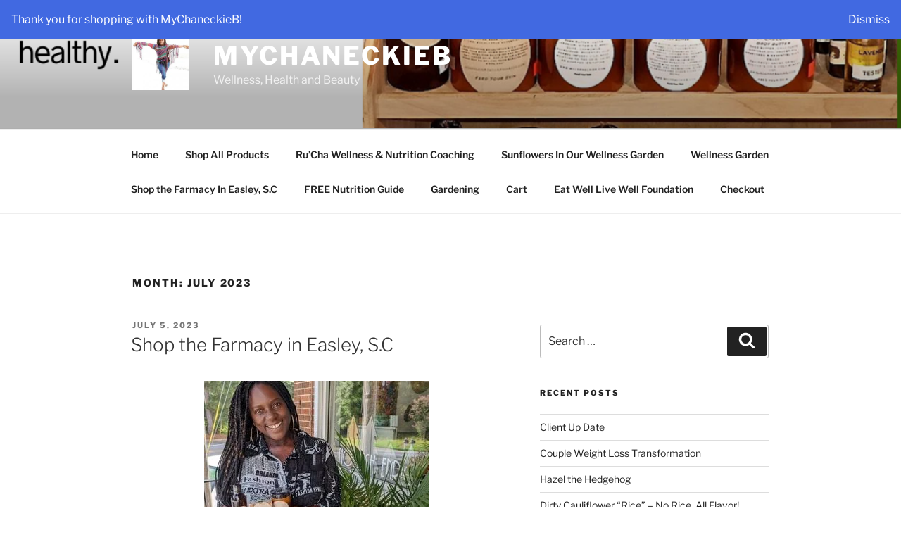

--- FILE ---
content_type: text/html; charset=UTF-8
request_url: https://mychaneckieb.com/2023/07/page/2
body_size: 46599
content:
<!DOCTYPE html>
<html lang="en-US" class="no-js no-svg">
<head>
<meta charset="UTF-8">
<meta name="viewport" content="width=device-width, initial-scale=1.0">
<link rel="profile" href="https://gmpg.org/xfn/11">

<script>(function(html){html.className = html.className.replace(/\bno-js\b/,'js')})(document.documentElement);</script>
<title>July 2023 &#8211; Page 2 &#8211; MyChaneckieB</title>
<meta name='robots' content='max-image-preview:large' />
	<style>img:is([sizes="auto" i], [sizes^="auto," i]) { contain-intrinsic-size: 3000px 1500px }</style>
	<!-- Jetpack Site Verification Tags -->
<script>window._wca = window._wca || [];</script>
<link rel='dns-prefetch' href='//stats.wp.com' />
<link rel='dns-prefetch' href='//secure.gravatar.com' />
<link rel='dns-prefetch' href='//v0.wordpress.com' />
<link rel='dns-prefetch' href='//widgets.wp.com' />
<link rel='dns-prefetch' href='//s0.wp.com' />
<link rel='dns-prefetch' href='//0.gravatar.com' />
<link rel='dns-prefetch' href='//1.gravatar.com' />
<link rel='dns-prefetch' href='//2.gravatar.com' />
<link rel='preconnect' href='//i0.wp.com' />
<link rel='preconnect' href='//c0.wp.com' />
<link rel="alternate" type="application/rss+xml" title="MyChaneckieB &raquo; Feed" href="https://mychaneckieb.com/feed" />
<link rel="alternate" type="application/rss+xml" title="MyChaneckieB &raquo; Comments Feed" href="https://mychaneckieb.com/comments/feed" />
<script>
window._wpemojiSettings = {"baseUrl":"https:\/\/s.w.org\/images\/core\/emoji\/15.0.3\/72x72\/","ext":".png","svgUrl":"https:\/\/s.w.org\/images\/core\/emoji\/15.0.3\/svg\/","svgExt":".svg","source":{"concatemoji":"https:\/\/mychaneckieb.com\/wp-includes\/js\/wp-emoji-release.min.js?ver=6.7.4"}};
/*! This file is auto-generated */
!function(i,n){var o,s,e;function c(e){try{var t={supportTests:e,timestamp:(new Date).valueOf()};sessionStorage.setItem(o,JSON.stringify(t))}catch(e){}}function p(e,t,n){e.clearRect(0,0,e.canvas.width,e.canvas.height),e.fillText(t,0,0);var t=new Uint32Array(e.getImageData(0,0,e.canvas.width,e.canvas.height).data),r=(e.clearRect(0,0,e.canvas.width,e.canvas.height),e.fillText(n,0,0),new Uint32Array(e.getImageData(0,0,e.canvas.width,e.canvas.height).data));return t.every(function(e,t){return e===r[t]})}function u(e,t,n){switch(t){case"flag":return n(e,"\ud83c\udff3\ufe0f\u200d\u26a7\ufe0f","\ud83c\udff3\ufe0f\u200b\u26a7\ufe0f")?!1:!n(e,"\ud83c\uddfa\ud83c\uddf3","\ud83c\uddfa\u200b\ud83c\uddf3")&&!n(e,"\ud83c\udff4\udb40\udc67\udb40\udc62\udb40\udc65\udb40\udc6e\udb40\udc67\udb40\udc7f","\ud83c\udff4\u200b\udb40\udc67\u200b\udb40\udc62\u200b\udb40\udc65\u200b\udb40\udc6e\u200b\udb40\udc67\u200b\udb40\udc7f");case"emoji":return!n(e,"\ud83d\udc26\u200d\u2b1b","\ud83d\udc26\u200b\u2b1b")}return!1}function f(e,t,n){var r="undefined"!=typeof WorkerGlobalScope&&self instanceof WorkerGlobalScope?new OffscreenCanvas(300,150):i.createElement("canvas"),a=r.getContext("2d",{willReadFrequently:!0}),o=(a.textBaseline="top",a.font="600 32px Arial",{});return e.forEach(function(e){o[e]=t(a,e,n)}),o}function t(e){var t=i.createElement("script");t.src=e,t.defer=!0,i.head.appendChild(t)}"undefined"!=typeof Promise&&(o="wpEmojiSettingsSupports",s=["flag","emoji"],n.supports={everything:!0,everythingExceptFlag:!0},e=new Promise(function(e){i.addEventListener("DOMContentLoaded",e,{once:!0})}),new Promise(function(t){var n=function(){try{var e=JSON.parse(sessionStorage.getItem(o));if("object"==typeof e&&"number"==typeof e.timestamp&&(new Date).valueOf()<e.timestamp+604800&&"object"==typeof e.supportTests)return e.supportTests}catch(e){}return null}();if(!n){if("undefined"!=typeof Worker&&"undefined"!=typeof OffscreenCanvas&&"undefined"!=typeof URL&&URL.createObjectURL&&"undefined"!=typeof Blob)try{var e="postMessage("+f.toString()+"("+[JSON.stringify(s),u.toString(),p.toString()].join(",")+"));",r=new Blob([e],{type:"text/javascript"}),a=new Worker(URL.createObjectURL(r),{name:"wpTestEmojiSupports"});return void(a.onmessage=function(e){c(n=e.data),a.terminate(),t(n)})}catch(e){}c(n=f(s,u,p))}t(n)}).then(function(e){for(var t in e)n.supports[t]=e[t],n.supports.everything=n.supports.everything&&n.supports[t],"flag"!==t&&(n.supports.everythingExceptFlag=n.supports.everythingExceptFlag&&n.supports[t]);n.supports.everythingExceptFlag=n.supports.everythingExceptFlag&&!n.supports.flag,n.DOMReady=!1,n.readyCallback=function(){n.DOMReady=!0}}).then(function(){return e}).then(function(){var e;n.supports.everything||(n.readyCallback(),(e=n.source||{}).concatemoji?t(e.concatemoji):e.wpemoji&&e.twemoji&&(t(e.twemoji),t(e.wpemoji)))}))}((window,document),window._wpemojiSettings);
</script>
<link rel='stylesheet' id='wc-blocks-integration-css' href='https://mychaneckieb.com/wp-content/plugins/woocommerce-payments/vendor/woocommerce/subscriptions-core/build/index.css?ver=6.7.1' media='all' />
<style id='wp-emoji-styles-inline-css'>

	img.wp-smiley, img.emoji {
		display: inline !important;
		border: none !important;
		box-shadow: none !important;
		height: 1em !important;
		width: 1em !important;
		margin: 0 0.07em !important;
		vertical-align: -0.1em !important;
		background: none !important;
		padding: 0 !important;
	}
</style>
<style id='feedzy-rss-feeds-loop-style-inline-css'>
.wp-block-feedzy-rss-feeds-loop{display:grid;gap:24px;grid-template-columns:repeat(1,1fr)}@media(min-width:782px){.wp-block-feedzy-rss-feeds-loop.feedzy-loop-columns-2,.wp-block-feedzy-rss-feeds-loop.feedzy-loop-columns-3,.wp-block-feedzy-rss-feeds-loop.feedzy-loop-columns-4,.wp-block-feedzy-rss-feeds-loop.feedzy-loop-columns-5{grid-template-columns:repeat(2,1fr)}}@media(min-width:960px){.wp-block-feedzy-rss-feeds-loop.feedzy-loop-columns-2{grid-template-columns:repeat(2,1fr)}.wp-block-feedzy-rss-feeds-loop.feedzy-loop-columns-3{grid-template-columns:repeat(3,1fr)}.wp-block-feedzy-rss-feeds-loop.feedzy-loop-columns-4{grid-template-columns:repeat(4,1fr)}.wp-block-feedzy-rss-feeds-loop.feedzy-loop-columns-5{grid-template-columns:repeat(5,1fr)}}.wp-block-feedzy-rss-feeds-loop .wp-block-image.is-style-rounded img{border-radius:9999px}.wp-block-feedzy-rss-feeds-loop .wp-block-image:has(:is(img:not([src]),img[src=""])){display:none}

</style>
<link rel='stylesheet' id='mediaelement-css' href='https://c0.wp.com/c/6.7.4/wp-includes/js/mediaelement/mediaelementplayer-legacy.min.css' media='all' />
<link rel='stylesheet' id='wp-mediaelement-css' href='https://c0.wp.com/c/6.7.4/wp-includes/js/mediaelement/wp-mediaelement.min.css' media='all' />
<style id='jetpack-sharing-buttons-style-inline-css'>
.jetpack-sharing-buttons__services-list{display:flex;flex-direction:row;flex-wrap:wrap;gap:0;list-style-type:none;margin:5px;padding:0}.jetpack-sharing-buttons__services-list.has-small-icon-size{font-size:12px}.jetpack-sharing-buttons__services-list.has-normal-icon-size{font-size:16px}.jetpack-sharing-buttons__services-list.has-large-icon-size{font-size:24px}.jetpack-sharing-buttons__services-list.has-huge-icon-size{font-size:36px}@media print{.jetpack-sharing-buttons__services-list{display:none!important}}.editor-styles-wrapper .wp-block-jetpack-sharing-buttons{gap:0;padding-inline-start:0}ul.jetpack-sharing-buttons__services-list.has-background{padding:1.25em 2.375em}
</style>
<style id='classic-theme-styles-inline-css'>
/*! This file is auto-generated */
.wp-block-button__link{color:#fff;background-color:#32373c;border-radius:9999px;box-shadow:none;text-decoration:none;padding:calc(.667em + 2px) calc(1.333em + 2px);font-size:1.125em}.wp-block-file__button{background:#32373c;color:#fff;text-decoration:none}
</style>
<style id='global-styles-inline-css'>
:root{--wp--preset--aspect-ratio--square: 1;--wp--preset--aspect-ratio--4-3: 4/3;--wp--preset--aspect-ratio--3-4: 3/4;--wp--preset--aspect-ratio--3-2: 3/2;--wp--preset--aspect-ratio--2-3: 2/3;--wp--preset--aspect-ratio--16-9: 16/9;--wp--preset--aspect-ratio--9-16: 9/16;--wp--preset--color--black: #000000;--wp--preset--color--cyan-bluish-gray: #abb8c3;--wp--preset--color--white: #ffffff;--wp--preset--color--pale-pink: #f78da7;--wp--preset--color--vivid-red: #cf2e2e;--wp--preset--color--luminous-vivid-orange: #ff6900;--wp--preset--color--luminous-vivid-amber: #fcb900;--wp--preset--color--light-green-cyan: #7bdcb5;--wp--preset--color--vivid-green-cyan: #00d084;--wp--preset--color--pale-cyan-blue: #8ed1fc;--wp--preset--color--vivid-cyan-blue: #0693e3;--wp--preset--color--vivid-purple: #9b51e0;--wp--preset--gradient--vivid-cyan-blue-to-vivid-purple: linear-gradient(135deg,rgba(6,147,227,1) 0%,rgb(155,81,224) 100%);--wp--preset--gradient--light-green-cyan-to-vivid-green-cyan: linear-gradient(135deg,rgb(122,220,180) 0%,rgb(0,208,130) 100%);--wp--preset--gradient--luminous-vivid-amber-to-luminous-vivid-orange: linear-gradient(135deg,rgba(252,185,0,1) 0%,rgba(255,105,0,1) 100%);--wp--preset--gradient--luminous-vivid-orange-to-vivid-red: linear-gradient(135deg,rgba(255,105,0,1) 0%,rgb(207,46,46) 100%);--wp--preset--gradient--very-light-gray-to-cyan-bluish-gray: linear-gradient(135deg,rgb(238,238,238) 0%,rgb(169,184,195) 100%);--wp--preset--gradient--cool-to-warm-spectrum: linear-gradient(135deg,rgb(74,234,220) 0%,rgb(151,120,209) 20%,rgb(207,42,186) 40%,rgb(238,44,130) 60%,rgb(251,105,98) 80%,rgb(254,248,76) 100%);--wp--preset--gradient--blush-light-purple: linear-gradient(135deg,rgb(255,206,236) 0%,rgb(152,150,240) 100%);--wp--preset--gradient--blush-bordeaux: linear-gradient(135deg,rgb(254,205,165) 0%,rgb(254,45,45) 50%,rgb(107,0,62) 100%);--wp--preset--gradient--luminous-dusk: linear-gradient(135deg,rgb(255,203,112) 0%,rgb(199,81,192) 50%,rgb(65,88,208) 100%);--wp--preset--gradient--pale-ocean: linear-gradient(135deg,rgb(255,245,203) 0%,rgb(182,227,212) 50%,rgb(51,167,181) 100%);--wp--preset--gradient--electric-grass: linear-gradient(135deg,rgb(202,248,128) 0%,rgb(113,206,126) 100%);--wp--preset--gradient--midnight: linear-gradient(135deg,rgb(2,3,129) 0%,rgb(40,116,252) 100%);--wp--preset--font-size--small: 13px;--wp--preset--font-size--medium: 20px;--wp--preset--font-size--large: 36px;--wp--preset--font-size--x-large: 42px;--wp--preset--spacing--20: 0.44rem;--wp--preset--spacing--30: 0.67rem;--wp--preset--spacing--40: 1rem;--wp--preset--spacing--50: 1.5rem;--wp--preset--spacing--60: 2.25rem;--wp--preset--spacing--70: 3.38rem;--wp--preset--spacing--80: 5.06rem;--wp--preset--shadow--natural: 6px 6px 9px rgba(0, 0, 0, 0.2);--wp--preset--shadow--deep: 12px 12px 50px rgba(0, 0, 0, 0.4);--wp--preset--shadow--sharp: 6px 6px 0px rgba(0, 0, 0, 0.2);--wp--preset--shadow--outlined: 6px 6px 0px -3px rgba(255, 255, 255, 1), 6px 6px rgba(0, 0, 0, 1);--wp--preset--shadow--crisp: 6px 6px 0px rgba(0, 0, 0, 1);}:where(.is-layout-flex){gap: 0.5em;}:where(.is-layout-grid){gap: 0.5em;}body .is-layout-flex{display: flex;}.is-layout-flex{flex-wrap: wrap;align-items: center;}.is-layout-flex > :is(*, div){margin: 0;}body .is-layout-grid{display: grid;}.is-layout-grid > :is(*, div){margin: 0;}:where(.wp-block-columns.is-layout-flex){gap: 2em;}:where(.wp-block-columns.is-layout-grid){gap: 2em;}:where(.wp-block-post-template.is-layout-flex){gap: 1.25em;}:where(.wp-block-post-template.is-layout-grid){gap: 1.25em;}.has-black-color{color: var(--wp--preset--color--black) !important;}.has-cyan-bluish-gray-color{color: var(--wp--preset--color--cyan-bluish-gray) !important;}.has-white-color{color: var(--wp--preset--color--white) !important;}.has-pale-pink-color{color: var(--wp--preset--color--pale-pink) !important;}.has-vivid-red-color{color: var(--wp--preset--color--vivid-red) !important;}.has-luminous-vivid-orange-color{color: var(--wp--preset--color--luminous-vivid-orange) !important;}.has-luminous-vivid-amber-color{color: var(--wp--preset--color--luminous-vivid-amber) !important;}.has-light-green-cyan-color{color: var(--wp--preset--color--light-green-cyan) !important;}.has-vivid-green-cyan-color{color: var(--wp--preset--color--vivid-green-cyan) !important;}.has-pale-cyan-blue-color{color: var(--wp--preset--color--pale-cyan-blue) !important;}.has-vivid-cyan-blue-color{color: var(--wp--preset--color--vivid-cyan-blue) !important;}.has-vivid-purple-color{color: var(--wp--preset--color--vivid-purple) !important;}.has-black-background-color{background-color: var(--wp--preset--color--black) !important;}.has-cyan-bluish-gray-background-color{background-color: var(--wp--preset--color--cyan-bluish-gray) !important;}.has-white-background-color{background-color: var(--wp--preset--color--white) !important;}.has-pale-pink-background-color{background-color: var(--wp--preset--color--pale-pink) !important;}.has-vivid-red-background-color{background-color: var(--wp--preset--color--vivid-red) !important;}.has-luminous-vivid-orange-background-color{background-color: var(--wp--preset--color--luminous-vivid-orange) !important;}.has-luminous-vivid-amber-background-color{background-color: var(--wp--preset--color--luminous-vivid-amber) !important;}.has-light-green-cyan-background-color{background-color: var(--wp--preset--color--light-green-cyan) !important;}.has-vivid-green-cyan-background-color{background-color: var(--wp--preset--color--vivid-green-cyan) !important;}.has-pale-cyan-blue-background-color{background-color: var(--wp--preset--color--pale-cyan-blue) !important;}.has-vivid-cyan-blue-background-color{background-color: var(--wp--preset--color--vivid-cyan-blue) !important;}.has-vivid-purple-background-color{background-color: var(--wp--preset--color--vivid-purple) !important;}.has-black-border-color{border-color: var(--wp--preset--color--black) !important;}.has-cyan-bluish-gray-border-color{border-color: var(--wp--preset--color--cyan-bluish-gray) !important;}.has-white-border-color{border-color: var(--wp--preset--color--white) !important;}.has-pale-pink-border-color{border-color: var(--wp--preset--color--pale-pink) !important;}.has-vivid-red-border-color{border-color: var(--wp--preset--color--vivid-red) !important;}.has-luminous-vivid-orange-border-color{border-color: var(--wp--preset--color--luminous-vivid-orange) !important;}.has-luminous-vivid-amber-border-color{border-color: var(--wp--preset--color--luminous-vivid-amber) !important;}.has-light-green-cyan-border-color{border-color: var(--wp--preset--color--light-green-cyan) !important;}.has-vivid-green-cyan-border-color{border-color: var(--wp--preset--color--vivid-green-cyan) !important;}.has-pale-cyan-blue-border-color{border-color: var(--wp--preset--color--pale-cyan-blue) !important;}.has-vivid-cyan-blue-border-color{border-color: var(--wp--preset--color--vivid-cyan-blue) !important;}.has-vivid-purple-border-color{border-color: var(--wp--preset--color--vivid-purple) !important;}.has-vivid-cyan-blue-to-vivid-purple-gradient-background{background: var(--wp--preset--gradient--vivid-cyan-blue-to-vivid-purple) !important;}.has-light-green-cyan-to-vivid-green-cyan-gradient-background{background: var(--wp--preset--gradient--light-green-cyan-to-vivid-green-cyan) !important;}.has-luminous-vivid-amber-to-luminous-vivid-orange-gradient-background{background: var(--wp--preset--gradient--luminous-vivid-amber-to-luminous-vivid-orange) !important;}.has-luminous-vivid-orange-to-vivid-red-gradient-background{background: var(--wp--preset--gradient--luminous-vivid-orange-to-vivid-red) !important;}.has-very-light-gray-to-cyan-bluish-gray-gradient-background{background: var(--wp--preset--gradient--very-light-gray-to-cyan-bluish-gray) !important;}.has-cool-to-warm-spectrum-gradient-background{background: var(--wp--preset--gradient--cool-to-warm-spectrum) !important;}.has-blush-light-purple-gradient-background{background: var(--wp--preset--gradient--blush-light-purple) !important;}.has-blush-bordeaux-gradient-background{background: var(--wp--preset--gradient--blush-bordeaux) !important;}.has-luminous-dusk-gradient-background{background: var(--wp--preset--gradient--luminous-dusk) !important;}.has-pale-ocean-gradient-background{background: var(--wp--preset--gradient--pale-ocean) !important;}.has-electric-grass-gradient-background{background: var(--wp--preset--gradient--electric-grass) !important;}.has-midnight-gradient-background{background: var(--wp--preset--gradient--midnight) !important;}.has-small-font-size{font-size: var(--wp--preset--font-size--small) !important;}.has-medium-font-size{font-size: var(--wp--preset--font-size--medium) !important;}.has-large-font-size{font-size: var(--wp--preset--font-size--large) !important;}.has-x-large-font-size{font-size: var(--wp--preset--font-size--x-large) !important;}
:where(.wp-block-post-template.is-layout-flex){gap: 1.25em;}:where(.wp-block-post-template.is-layout-grid){gap: 1.25em;}
:where(.wp-block-columns.is-layout-flex){gap: 2em;}:where(.wp-block-columns.is-layout-grid){gap: 2em;}
:root :where(.wp-block-pullquote){font-size: 1.5em;line-height: 1.6;}
</style>
<link rel='stylesheet' id='contact-form-7-css' href='https://mychaneckieb.com/wp-content/plugins/contact-form-7/includes/css/styles.css?ver=6.1.4' media='all' />
<link rel='stylesheet' id='woocommerce-layout-css' href='https://c0.wp.com/p/woocommerce/10.1.3/assets/css/woocommerce-layout.css' media='all' />
<style id='woocommerce-layout-inline-css'>

	.infinite-scroll .woocommerce-pagination {
		display: none;
	}
</style>
<link rel='stylesheet' id='woocommerce-smallscreen-css' href='https://c0.wp.com/p/woocommerce/10.1.3/assets/css/woocommerce-smallscreen.css' media='only screen and (max-width: 768px)' />
<link rel='stylesheet' id='woocommerce-general-css' href='//mychaneckieb.com/wp-content/plugins/woocommerce/assets/css/twenty-seventeen.css?ver=10.1.3' media='all' />
<style id='woocommerce-inline-inline-css'>
.woocommerce form .form-row .required { visibility: visible; }
</style>
<link rel='stylesheet' id='wpcf7-redirect-script-frontend-css' href='https://mychaneckieb.com/wp-content/plugins/wpcf7-redirect/build/assets/frontend-script.css?ver=2c532d7e2be36f6af233' media='all' />
<link rel='stylesheet' id='woo-variation-swatches-css' href='https://mychaneckieb.com/wp-content/plugins/woo-variation-swatches/assets/css/frontend.min.css?ver=1768481686' media='all' />
<style id='woo-variation-swatches-inline-css'>
:root {
--wvs-tick:url("data:image/svg+xml;utf8,%3Csvg filter='drop-shadow(0px 0px 2px rgb(0 0 0 / .8))' xmlns='http://www.w3.org/2000/svg'  viewBox='0 0 30 30'%3E%3Cpath fill='none' stroke='%23ffffff' stroke-linecap='round' stroke-linejoin='round' stroke-width='4' d='M4 16L11 23 27 7'/%3E%3C/svg%3E");

--wvs-cross:url("data:image/svg+xml;utf8,%3Csvg filter='drop-shadow(0px 0px 5px rgb(255 255 255 / .6))' xmlns='http://www.w3.org/2000/svg' width='72px' height='72px' viewBox='0 0 24 24'%3E%3Cpath fill='none' stroke='%23ff0000' stroke-linecap='round' stroke-width='0.6' d='M5 5L19 19M19 5L5 19'/%3E%3C/svg%3E");
--wvs-single-product-item-width:30px;
--wvs-single-product-item-height:30px;
--wvs-single-product-item-font-size:16px}
</style>
<link rel='stylesheet' id='wc-gateway-ppec-frontend-css' href='https://mychaneckieb.com/wp-content/plugins/woocommerce-gateway-paypal-express-checkout/assets/css/wc-gateway-ppec-frontend.css?ver=2.1.3' media='all' />
<link rel='stylesheet' id='brands-styles-css' href='https://c0.wp.com/p/woocommerce/10.1.3/assets/css/brands.css' media='all' />
<link rel='stylesheet' id='twentyseventeen-fonts-css' href='https://mychaneckieb.com/wp-content/themes/twentyseventeen/assets/fonts/font-libre-franklin.css?ver=20230328' media='all' />
<link rel='stylesheet' id='twentyseventeen-style-css' href='https://mychaneckieb.com/wp-content/themes/twentyseventeen/style.css?ver=20250415' media='all' />
<link rel='stylesheet' id='twentyseventeen-block-style-css' href='https://mychaneckieb.com/wp-content/themes/twentyseventeen/assets/css/blocks.css?ver=20240729' media='all' />
<link rel='stylesheet' id='jetpack_likes-css' href='https://c0.wp.com/p/jetpack/15.4/modules/likes/style.css' media='all' />
<link rel='stylesheet' id='flick-css' href='https://mychaneckieb.com/wp-content/plugins/mailchimp/assets/css/flick/flick.css?ver=2.0.1' media='all' />
<link rel='stylesheet' id='mailchimp_sf_main_css-css' href='https://mychaneckieb.com/wp-content/plugins/mailchimp/assets/css/frontend.css?ver=2.0.1' media='all' />
<link rel='stylesheet' id='jquery-lazyloadxt-spinner-css-css' href='//mychaneckieb.com/wp-content/plugins/a3-lazy-load/assets/css/jquery.lazyloadxt.spinner.css?ver=6.7.4' media='all' />
<link rel='stylesheet' id='sharedaddy-css' href='https://c0.wp.com/p/jetpack/15.4/modules/sharedaddy/sharing.css' media='all' />
<link rel='stylesheet' id='social-logos-css' href='https://c0.wp.com/p/jetpack/15.4/_inc/social-logos/social-logos.min.css' media='all' />
<script src="https://c0.wp.com/c/6.7.4/wp-includes/js/jquery/jquery.min.js" id="jquery-core-js"></script>
<script src="https://c0.wp.com/c/6.7.4/wp-includes/js/jquery/jquery-migrate.min.js" id="jquery-migrate-js"></script>
<script src="https://c0.wp.com/p/woocommerce/10.1.3/assets/js/jquery-blockui/jquery.blockUI.min.js" id="jquery-blockui-js" data-wp-strategy="defer"></script>
<script id="wc-add-to-cart-js-extra">
var wc_add_to_cart_params = {"ajax_url":"\/wp-admin\/admin-ajax.php","wc_ajax_url":"\/?wc-ajax=%%endpoint%%","i18n_view_cart":"View cart","cart_url":"https:\/\/mychaneckieb.com\/cart","is_cart":"","cart_redirect_after_add":"yes"};
</script>
<script src="https://c0.wp.com/p/woocommerce/10.1.3/assets/js/frontend/add-to-cart.min.js" id="wc-add-to-cart-js" defer data-wp-strategy="defer"></script>
<script src="https://c0.wp.com/p/woocommerce/10.1.3/assets/js/js-cookie/js.cookie.min.js" id="js-cookie-js" defer data-wp-strategy="defer"></script>
<script id="woocommerce-js-extra">
var woocommerce_params = {"ajax_url":"\/wp-admin\/admin-ajax.php","wc_ajax_url":"\/?wc-ajax=%%endpoint%%","i18n_password_show":"Show password","i18n_password_hide":"Hide password"};
</script>
<script src="https://c0.wp.com/p/woocommerce/10.1.3/assets/js/frontend/woocommerce.min.js" id="woocommerce-js" defer data-wp-strategy="defer"></script>
<script id="WCPAY_ASSETS-js-extra">
var wcpayAssets = {"url":"https:\/\/mychaneckieb.com\/wp-content\/plugins\/woocommerce-payments\/dist\/"};
</script>
<script id="twentyseventeen-global-js-extra">
var twentyseventeenScreenReaderText = {"quote":"<svg class=\"icon icon-quote-right\" aria-hidden=\"true\" role=\"img\"> <use href=\"#icon-quote-right\" xlink:href=\"#icon-quote-right\"><\/use> <\/svg>","expand":"Expand child menu","collapse":"Collapse child menu","icon":"<svg class=\"icon icon-angle-down\" aria-hidden=\"true\" role=\"img\"> <use href=\"#icon-angle-down\" xlink:href=\"#icon-angle-down\"><\/use> <span class=\"svg-fallback icon-angle-down\"><\/span><\/svg>"};
</script>
<script src="https://mychaneckieb.com/wp-content/themes/twentyseventeen/assets/js/global.js?ver=20211130" id="twentyseventeen-global-js" defer data-wp-strategy="defer"></script>
<script src="https://mychaneckieb.com/wp-content/themes/twentyseventeen/assets/js/navigation.js?ver=20210122" id="twentyseventeen-navigation-js" defer data-wp-strategy="defer"></script>
<script src="https://stats.wp.com/s-202604.js" id="woocommerce-analytics-js" defer data-wp-strategy="defer"></script>
<link rel="https://api.w.org/" href="https://mychaneckieb.com/wp-json/" /><link rel="EditURI" type="application/rsd+xml" title="RSD" href="https://mychaneckieb.com/xmlrpc.php?rsd" />
<meta name="generator" content="WordPress 6.7.4" />
<meta name="generator" content="WooCommerce 10.1.3" />
<style type="text/css">
.feedzy-rss-link-icon:after {
	content: url("https://mychaneckieb.com/wp-content/plugins/feedzy-rss-feeds/img/external-link.png");
	margin-left: 3px;
}
</style>
			<style>img#wpstats{display:none}</style>
			<noscript><style>.woocommerce-product-gallery{ opacity: 1 !important; }</style></noscript>
	<meta name="generator" content="Elementor 3.34.1; features: additional_custom_breakpoints; settings: css_print_method-external, google_font-enabled, font_display-auto">
<style>.recentcomments a{display:inline !important;padding:0 !important;margin:0 !important;}</style>			<style>
				.e-con.e-parent:nth-of-type(n+4):not(.e-lazyloaded):not(.e-no-lazyload),
				.e-con.e-parent:nth-of-type(n+4):not(.e-lazyloaded):not(.e-no-lazyload) * {
					background-image: none !important;
				}
				@media screen and (max-height: 1024px) {
					.e-con.e-parent:nth-of-type(n+3):not(.e-lazyloaded):not(.e-no-lazyload),
					.e-con.e-parent:nth-of-type(n+3):not(.e-lazyloaded):not(.e-no-lazyload) * {
						background-image: none !important;
					}
				}
				@media screen and (max-height: 640px) {
					.e-con.e-parent:nth-of-type(n+2):not(.e-lazyloaded):not(.e-no-lazyload),
					.e-con.e-parent:nth-of-type(n+2):not(.e-lazyloaded):not(.e-no-lazyload) * {
						background-image: none !important;
					}
				}
			</style>
			
<!-- Jetpack Open Graph Tags -->
<meta property="og:type" content="website" />
<meta property="og:title" content="July 2023 &#8211; Page 2 &#8211; MyChaneckieB" />
<meta property="og:site_name" content="MyChaneckieB" />
<meta property="og:image" content="https://i0.wp.com/mychaneckieb.com/wp-content/uploads/2021/07/cropped-IMG_20191225_202135_872-1-1.jpg?fit=250%2C250&#038;ssl=1" />
<meta property="og:image:width" content="250" />
<meta property="og:image:height" content="250" />
<meta property="og:image:alt" content="" />
<meta property="og:locale" content="en_US" />
<meta name="twitter:site" content="@chaneckieb" />

<!-- End Jetpack Open Graph Tags -->
<link rel="icon" href="https://i0.wp.com/mychaneckieb.com/wp-content/uploads/2023/07/cropped-5-pic.jpg?fit=32%2C32&#038;ssl=1" sizes="32x32" />
<link rel="icon" href="https://i0.wp.com/mychaneckieb.com/wp-content/uploads/2023/07/cropped-5-pic.jpg?fit=192%2C192&#038;ssl=1" sizes="192x192" />
<link rel="apple-touch-icon" href="https://i0.wp.com/mychaneckieb.com/wp-content/uploads/2023/07/cropped-5-pic.jpg?fit=180%2C180&#038;ssl=1" />
<meta name="msapplication-TileImage" content="https://i0.wp.com/mychaneckieb.com/wp-content/uploads/2023/07/cropped-5-pic.jpg?fit=270%2C270&#038;ssl=1" />
</head>

<body class="archive date paged wp-custom-logo wp-embed-responsive paged-2 date-paged-2 theme-twentyseventeen woocommerce-demo-store woocommerce-no-js woo-variation-swatches wvs-behavior-blur wvs-theme-twentyseventeen wvs-show-label wvs-tooltip hfeed has-header-image has-sidebar page-two-column colors-light elementor-default elementor-kit-7431">
<p role="complementary" aria-label="Store notice" class="woocommerce-store-notice demo_store" data-notice-id="388f40f07d3e6960f3168382d454fe93" style="display:none;">Thank you for shopping with MyChaneckieB!  <a role="button" href="#" class="woocommerce-store-notice__dismiss-link">Dismiss</a></p><div id="page" class="site">
	<a class="skip-link screen-reader-text" href="#content">
		Skip to content	</a>

	<header id="masthead" class="site-header">

		<div class="custom-header">

		<div class="custom-header-media">
			<div id="wp-custom-header" class="wp-custom-header"><img fetchpriority="high" src="https://mychaneckieb.com/wp-content/uploads/2023/11/holistic-teas1.png" width="1080" height="1080" alt="" srcset="https://i0.wp.com/mychaneckieb.com/wp-content/uploads/2023/11/holistic-teas1.png?w=1080&amp;ssl=1 1080w, https://i0.wp.com/mychaneckieb.com/wp-content/uploads/2023/11/holistic-teas1.png?resize=300%2C300&amp;ssl=1 300w, https://i0.wp.com/mychaneckieb.com/wp-content/uploads/2023/11/holistic-teas1.png?resize=1024%2C1024&amp;ssl=1 1024w, https://i0.wp.com/mychaneckieb.com/wp-content/uploads/2023/11/holistic-teas1.png?resize=150%2C150&amp;ssl=1 150w, https://i0.wp.com/mychaneckieb.com/wp-content/uploads/2023/11/holistic-teas1.png?resize=768%2C768&amp;ssl=1 768w, https://i0.wp.com/mychaneckieb.com/wp-content/uploads/2023/11/holistic-teas1.png?resize=100%2C100&amp;ssl=1 100w, https://i0.wp.com/mychaneckieb.com/wp-content/uploads/2023/11/holistic-teas1.png?resize=250%2C250&amp;ssl=1 250w, https://i0.wp.com/mychaneckieb.com/wp-content/uploads/2023/11/holistic-teas1.png?resize=350%2C350&amp;ssl=1 350w, https://i0.wp.com/mychaneckieb.com/wp-content/uploads/2023/11/holistic-teas1.png?resize=50%2C50&amp;ssl=1 50w" sizes="(max-width: 767px) 200vw, 100vw" decoding="async" /></div>		</div>

	<div class="site-branding">
	<div class="wrap">

		<a href="https://mychaneckieb.com/" class="custom-logo-link" rel="home"><img width="250" height="250" src="https://i0.wp.com/mychaneckieb.com/wp-content/uploads/2021/07/cropped-IMG_20191225_202135_872-1-1.jpg?fit=250%2C250&amp;ssl=1" class="custom-logo" alt="MyChaneckieB" decoding="async" srcset="https://i0.wp.com/mychaneckieb.com/wp-content/uploads/2021/07/cropped-IMG_20191225_202135_872-1-1.jpg?w=250&amp;ssl=1 250w, https://i0.wp.com/mychaneckieb.com/wp-content/uploads/2021/07/cropped-IMG_20191225_202135_872-1-1.jpg?resize=150%2C150&amp;ssl=1 150w, https://i0.wp.com/mychaneckieb.com/wp-content/uploads/2021/07/cropped-IMG_20191225_202135_872-1-1.jpg?resize=100%2C100&amp;ssl=1 100w" sizes="(max-width: 767px) 89vw, (max-width: 1000px) 54vw, (max-width: 1071px) 543px, 580px" data-attachment-id="9056" data-permalink="https://mychaneckieb.com/cropped-img_20191225_202135_872-1-1-jpg" data-orig-file="https://i0.wp.com/mychaneckieb.com/wp-content/uploads/2021/07/cropped-IMG_20191225_202135_872-1-1.jpg?fit=250%2C250&amp;ssl=1" data-orig-size="250,250" data-comments-opened="1" data-image-meta="{&quot;aperture&quot;:&quot;0&quot;,&quot;credit&quot;:&quot;&quot;,&quot;camera&quot;:&quot;&quot;,&quot;caption&quot;:&quot;&quot;,&quot;created_timestamp&quot;:&quot;0&quot;,&quot;copyright&quot;:&quot;&quot;,&quot;focal_length&quot;:&quot;0&quot;,&quot;iso&quot;:&quot;0&quot;,&quot;shutter_speed&quot;:&quot;0&quot;,&quot;title&quot;:&quot;&quot;,&quot;orientation&quot;:&quot;0&quot;}" data-image-title="cropped-IMG_20191225_202135_872-1-1.jpg" data-image-description="&lt;p&gt;https://mychaneckieb.com/wp-content/uploads/2021/07/cropped-IMG_20191225_202135_872-1-1.jpg&lt;/p&gt;
" data-image-caption="" data-medium-file="https://i0.wp.com/mychaneckieb.com/wp-content/uploads/2021/07/cropped-IMG_20191225_202135_872-1-1.jpg?fit=250%2C250&amp;ssl=1" data-large-file="https://i0.wp.com/mychaneckieb.com/wp-content/uploads/2021/07/cropped-IMG_20191225_202135_872-1-1.jpg?fit=250%2C250&amp;ssl=1" /></a>
		<div class="site-branding-text">
										<p class="site-title"><a href="https://mychaneckieb.com/" rel="home" >MyChaneckieB</a></p>
			
							<p class="site-description">Wellness, Health and Beauty</p>
					</div><!-- .site-branding-text -->

		
	</div><!-- .wrap -->
</div><!-- .site-branding -->

</div><!-- .custom-header -->

					<div class="navigation-top">
				<div class="wrap">
					<nav id="site-navigation" class="main-navigation" aria-label="Top Menu">
	<button class="menu-toggle" aria-controls="top-menu" aria-expanded="false">
		<svg class="icon icon-bars" aria-hidden="true" role="img"> <use href="#icon-bars" xlink:href="#icon-bars"></use> </svg><svg class="icon icon-close" aria-hidden="true" role="img"> <use href="#icon-close" xlink:href="#icon-close"></use> </svg>Menu	</button>

	<div class="menu-main-container"><ul id="top-menu" class="menu"><li id="menu-item-345" class="menu-item menu-item-type-post_type menu-item-object-page menu-item-home menu-item-345"><a href="https://mychaneckieb.com/">Home</a></li>
<li id="menu-item-349" class="menu-item menu-item-type-post_type menu-item-object-page menu-item-349"><a href="https://mychaneckieb.com/shop">Shop All Products</a></li>
<li id="menu-item-9406" class="menu-item menu-item-type-post_type menu-item-object-page menu-item-9406"><a href="https://mychaneckieb.com/rucha-wellness-nutrition-coaching">Ru&#8217;Cha Wellness &#038; Nutrition Coaching</a></li>
<li id="menu-item-10970" class="menu-item menu-item-type-post_type menu-item-object-page menu-item-10970"><a href="https://mychaneckieb.com/sunflowers-in-our-wellness-garden">Sunflowers In Our Wellness Garden</a></li>
<li id="menu-item-10976" class="menu-item menu-item-type-post_type menu-item-object-page menu-item-10976"><a href="https://mychaneckieb.com/wellness-garden">Wellness Garden</a></li>
<li id="menu-item-10984" class="menu-item menu-item-type-post_type menu-item-object-page menu-item-10984"><a href="https://mychaneckieb.com/shop-the-farmacy-in-easley-s-c">Shop the Farmacy In Easley, S.C</a></li>
<li id="menu-item-11454" class="menu-item menu-item-type-post_type menu-item-object-page menu-item-11454"><a href="https://mychaneckieb.com/free-nutrition-guide">FREE Nutrition Guide</a></li>
<li id="menu-item-12186" class="menu-item menu-item-type-post_type menu-item-object-page menu-item-12186"><a href="https://mychaneckieb.com/gardening">Gardening</a></li>
<li id="menu-item-348" class="menu-item menu-item-type-post_type menu-item-object-page menu-item-348"><a href="https://mychaneckieb.com/cart">Cart</a></li>
<li id="menu-item-12202" class="menu-item menu-item-type-post_type menu-item-object-page menu-item-12202"><a href="https://mychaneckieb.com/eat-well-live-well-foundation">Eat Well Live Well Foundation</a></li>
<li id="menu-item-347" class="menu-item menu-item-type-post_type menu-item-object-page menu-item-347"><a href="https://mychaneckieb.com/checkout">Checkout</a></li>
</ul></div>
	</nav><!-- #site-navigation -->
				</div><!-- .wrap -->
			</div><!-- .navigation-top -->
		
	</header><!-- #masthead -->

	
	<div class="site-content-contain">
		<div id="content" class="site-content">

<div class="wrap">

			<header class="page-header">
			<h1 class="page-title">Month: <span>July 2023</span></h1>		</header><!-- .page-header -->
	
	<div id="primary" class="content-area">
		<main id="main" class="site-main">

					
<article id="post-10997" class="post-10997 post type-post status-publish format-standard hentry category-uncategorized">
		<header class="entry-header">
		<div class="entry-meta"><span class="screen-reader-text">Posted on</span> <a href="https://mychaneckieb.com/shop-the-farmacy-in-easley-s-c" rel="bookmark"><time class="entry-date published" datetime="2023-07-05T22:44:44+00:00">July 5, 2023</time><time class="updated" datetime="2023-07-05T22:44:52+00:00">July 5, 2023</time></a></div><!-- .entry-meta --><h2 class="entry-title"><a href="https://mychaneckieb.com/shop-the-farmacy-in-easley-s-c" rel="bookmark">Shop the Farmacy in Easley, S.C</a></h2>	</header><!-- .entry-header -->

	
	<div class="entry-content">
				<div data-elementor-type="wp-post" data-elementor-id="10997" class="elementor elementor-10997">
						<section class="elementor-section elementor-top-section elementor-element elementor-element-0c8d717 elementor-section-boxed elementor-section-height-default elementor-section-height-default" data-id="0c8d717" data-element_type="section">
						<div class="elementor-container elementor-column-gap-default">
					<div class="elementor-column elementor-col-100 elementor-top-column elementor-element elementor-element-80678df" data-id="80678df" data-element_type="column">
			<div class="elementor-widget-wrap elementor-element-populated">
						<div class="elementor-element elementor-element-8e18691 elementor-widget elementor-widget-image" data-id="8e18691" data-element_type="widget" data-widget_type="image.default">
				<div class="elementor-widget-container">
															<img data-recalc-dims="1" decoding="async" data-attachment-id="10999" data-permalink="https://mychaneckieb.com/shop-the-farmacy-in-easley-s-c/5-pic" data-orig-file="https://i0.wp.com/mychaneckieb.com/wp-content/uploads/2023/07/5-pic.jpg?fit=320%2C320&amp;ssl=1" data-orig-size="320,320" data-comments-opened="1" data-image-meta="{&quot;aperture&quot;:&quot;0&quot;,&quot;credit&quot;:&quot;&quot;,&quot;camera&quot;:&quot;&quot;,&quot;caption&quot;:&quot;&quot;,&quot;created_timestamp&quot;:&quot;0&quot;,&quot;copyright&quot;:&quot;&quot;,&quot;focal_length&quot;:&quot;0&quot;,&quot;iso&quot;:&quot;0&quot;,&quot;shutter_speed&quot;:&quot;0&quot;,&quot;title&quot;:&quot;&quot;,&quot;orientation&quot;:&quot;0&quot;}" data-image-title="5 pic" data-image-description="" data-image-caption="" data-medium-file="https://i0.wp.com/mychaneckieb.com/wp-content/uploads/2023/07/5-pic.jpg?fit=300%2C300&amp;ssl=1" data-large-file="https://i0.wp.com/mychaneckieb.com/wp-content/uploads/2023/07/5-pic.jpg?fit=320%2C320&amp;ssl=1" width="320" height="320" src="https://i0.wp.com/mychaneckieb.com/wp-content/plugins/a3-lazy-load/assets/images/lazy_placeholder.gif?resize=320%2C320" data-lazy-type="image" data-src="https://i0.wp.com/mychaneckieb.com/wp-content/uploads/2023/07/5-pic.jpg?fit=320%2C320&amp;ssl=1" class="lazy lazy-hidden attachment-large size-large wp-image-10999" alt="" srcset="" data-srcset="https://i0.wp.com/mychaneckieb.com/wp-content/uploads/2023/07/5-pic.jpg?w=320&amp;ssl=1 320w, https://i0.wp.com/mychaneckieb.com/wp-content/uploads/2023/07/5-pic.jpg?resize=300%2C300&amp;ssl=1 300w, https://i0.wp.com/mychaneckieb.com/wp-content/uploads/2023/07/5-pic.jpg?resize=150%2C150&amp;ssl=1 150w, https://i0.wp.com/mychaneckieb.com/wp-content/uploads/2023/07/5-pic.jpg?resize=100%2C100&amp;ssl=1 100w, https://i0.wp.com/mychaneckieb.com/wp-content/uploads/2023/07/5-pic.jpg?resize=50%2C50&amp;ssl=1 50w" sizes="(max-width: 767px) 89vw, (max-width: 1000px) 54vw, (max-width: 1071px) 543px, 580px" data-attachment-id="10999" data-permalink="https://mychaneckieb.com/shop-the-farmacy-in-easley-s-c/5-pic" data-orig-file="https://i0.wp.com/mychaneckieb.com/wp-content/uploads/2023/07/5-pic.jpg?fit=320%2C320&amp;ssl=1" data-orig-size="320,320" data-comments-opened="1" data-image-meta="{&quot;aperture&quot;:&quot;0&quot;,&quot;credit&quot;:&quot;&quot;,&quot;camera&quot;:&quot;&quot;,&quot;caption&quot;:&quot;&quot;,&quot;created_timestamp&quot;:&quot;0&quot;,&quot;copyright&quot;:&quot;&quot;,&quot;focal_length&quot;:&quot;0&quot;,&quot;iso&quot;:&quot;0&quot;,&quot;shutter_speed&quot;:&quot;0&quot;,&quot;title&quot;:&quot;&quot;,&quot;orientation&quot;:&quot;0&quot;}" data-image-title="5 pic" data-image-description="" data-image-caption="" data-medium-file="https://i0.wp.com/mychaneckieb.com/wp-content/uploads/2023/07/5-pic.jpg?fit=300%2C300&amp;ssl=1" data-large-file="https://i0.wp.com/mychaneckieb.com/wp-content/uploads/2023/07/5-pic.jpg?fit=320%2C320&amp;ssl=1" /><noscript><img decoding="async" data-attachment-id="10999" data-permalink="https://mychaneckieb.com/shop-the-farmacy-in-easley-s-c/5-pic" data-orig-file="https://i0.wp.com/mychaneckieb.com/wp-content/uploads/2023/07/5-pic.jpg?fit=320%2C320&amp;ssl=1" data-orig-size="320,320" data-comments-opened="1" data-image-meta="{&quot;aperture&quot;:&quot;0&quot;,&quot;credit&quot;:&quot;&quot;,&quot;camera&quot;:&quot;&quot;,&quot;caption&quot;:&quot;&quot;,&quot;created_timestamp&quot;:&quot;0&quot;,&quot;copyright&quot;:&quot;&quot;,&quot;focal_length&quot;:&quot;0&quot;,&quot;iso&quot;:&quot;0&quot;,&quot;shutter_speed&quot;:&quot;0&quot;,&quot;title&quot;:&quot;&quot;,&quot;orientation&quot;:&quot;0&quot;}" data-image-title="5 pic" data-image-description="" data-image-caption="" data-medium-file="https://i0.wp.com/mychaneckieb.com/wp-content/uploads/2023/07/5-pic.jpg?fit=300%2C300&amp;ssl=1" data-large-file="https://i0.wp.com/mychaneckieb.com/wp-content/uploads/2023/07/5-pic.jpg?fit=320%2C320&amp;ssl=1" width="320" height="320" src="https://i0.wp.com/mychaneckieb.com/wp-content/uploads/2023/07/5-pic.jpg?fit=320%2C320&amp;ssl=1" class="attachment-large size-large wp-image-10999" alt="" srcset="https://i0.wp.com/mychaneckieb.com/wp-content/uploads/2023/07/5-pic.jpg?w=320&amp;ssl=1 320w, https://i0.wp.com/mychaneckieb.com/wp-content/uploads/2023/07/5-pic.jpg?resize=300%2C300&amp;ssl=1 300w, https://i0.wp.com/mychaneckieb.com/wp-content/uploads/2023/07/5-pic.jpg?resize=150%2C150&amp;ssl=1 150w, https://i0.wp.com/mychaneckieb.com/wp-content/uploads/2023/07/5-pic.jpg?resize=100%2C100&amp;ssl=1 100w, https://i0.wp.com/mychaneckieb.com/wp-content/uploads/2023/07/5-pic.jpg?resize=50%2C50&amp;ssl=1 50w" sizes="(max-width: 767px) 89vw, (max-width: 1000px) 54vw, (max-width: 1071px) 543px, 580px" data-attachment-id="10999" data-permalink="https://mychaneckieb.com/shop-the-farmacy-in-easley-s-c/5-pic" data-orig-file="https://i0.wp.com/mychaneckieb.com/wp-content/uploads/2023/07/5-pic.jpg?fit=320%2C320&amp;ssl=1" data-orig-size="320,320" data-comments-opened="1" data-image-meta="{&quot;aperture&quot;:&quot;0&quot;,&quot;credit&quot;:&quot;&quot;,&quot;camera&quot;:&quot;&quot;,&quot;caption&quot;:&quot;&quot;,&quot;created_timestamp&quot;:&quot;0&quot;,&quot;copyright&quot;:&quot;&quot;,&quot;focal_length&quot;:&quot;0&quot;,&quot;iso&quot;:&quot;0&quot;,&quot;shutter_speed&quot;:&quot;0&quot;,&quot;title&quot;:&quot;&quot;,&quot;orientation&quot;:&quot;0&quot;}" data-image-title="5 pic" data-image-description="" data-image-caption="" data-medium-file="https://i0.wp.com/mychaneckieb.com/wp-content/uploads/2023/07/5-pic.jpg?fit=300%2C300&amp;ssl=1" data-large-file="https://i0.wp.com/mychaneckieb.com/wp-content/uploads/2023/07/5-pic.jpg?fit=320%2C320&amp;ssl=1" /></noscript>															</div>
				</div>
					</div>
		</div>
					</div>
		</section>
				<section class="elementor-section elementor-top-section elementor-element elementor-element-6fe0088 elementor-section-boxed elementor-section-height-default elementor-section-height-default" data-id="6fe0088" data-element_type="section">
						<div class="elementor-container elementor-column-gap-default">
					<div class="elementor-column elementor-col-100 elementor-top-column elementor-element elementor-element-f7a94c4" data-id="f7a94c4" data-element_type="column">
			<div class="elementor-widget-wrap elementor-element-populated">
						<div class="elementor-element elementor-element-33108c8 elementor-widget elementor-widget-text-editor" data-id="33108c8" data-element_type="widget" data-widget_type="text-editor.default">
				<div class="elementor-widget-container">
									<p>Welcome to our new location! If you live in Easley, S.C stop by and shop for our products. This place is awesome! I&#8217;m sure once you arrive you will find all sorts of goodies for you and the family. </p><p>Farmacy <br />Address: 508 S B St, Easley, SC 29640<br />Hours: Open ⋅ Closes 7 PM<br />Phone: (864) 442-6777<br /><br />We&#8217;re excited to invite you to shop and experience al of our natural body products and hand blended herbal teas. Our products are crafted using only the finest ingredients, without any harmful chemicals or preservatives. You can trust that our products are gentle on your skin, while providing amazing benefits. Our soothing herbal teas are perfect for rejuvenation and relaxation. Whether you&#8217;re looking for skin care products or herbal teas, we have the perfect selection for you. Come by and enjoy the Farmacy&#8217;s welcoming atmosphere, and find the perfect products to suit your needs. We look forward to seeing you soon!</p>								</div>
				</div>
					</div>
		</div>
					</div>
		</section>
				<section class="elementor-section elementor-top-section elementor-element elementor-element-d4039ee elementor-section-boxed elementor-section-height-default elementor-section-height-default" data-id="d4039ee" data-element_type="section">
						<div class="elementor-container elementor-column-gap-default">
					<div class="elementor-column elementor-col-100 elementor-top-column elementor-element elementor-element-d2ae9bc" data-id="d2ae9bc" data-element_type="column">
			<div class="elementor-widget-wrap elementor-element-populated">
						<div class="elementor-element elementor-element-8618283 elementor-widget elementor-widget-heading" data-id="8618283" data-element_type="widget" data-widget_type="heading.default">
				<div class="elementor-widget-container">
					<h2 class="elementor-heading-title elementor-size-default"><a href="https://mychaneckieb.com/product/therapeutic-body-butters">Therapeutic Body Butters</a></h2>				</div>
				</div>
					</div>
		</div>
					</div>
		</section>
				<section class="elementor-section elementor-top-section elementor-element elementor-element-ad581f6 elementor-section-boxed elementor-section-height-default elementor-section-height-default" data-id="ad581f6" data-element_type="section">
						<div class="elementor-container elementor-column-gap-default">
					<div class="elementor-column elementor-col-100 elementor-top-column elementor-element elementor-element-b859071" data-id="b859071" data-element_type="column">
			<div class="elementor-widget-wrap elementor-element-populated">
						<div class="elementor-element elementor-element-e3a1f43 elementor-widget elementor-widget-image" data-id="e3a1f43" data-element_type="widget" data-widget_type="image.default">
				<div class="elementor-widget-container">
												<figure class="wp-caption">
											<a href="https://mychaneckieb.com/product/therapeutic-body-butters">
							<img data-recalc-dims="1" loading="lazy" decoding="async" data-attachment-id="11002" data-permalink="https://mychaneckieb.com/shop-the-farmacy-in-easley-s-c/body-butters-2" data-orig-file="https://i0.wp.com/mychaneckieb.com/wp-content/uploads/2023/07/69d1becc-6f13-4b05-8361-b4226eb5c4a6.webp?fit=640%2C427&amp;ssl=1" data-orig-size="640,427" data-comments-opened="1" data-image-meta="{&quot;aperture&quot;:&quot;0&quot;,&quot;credit&quot;:&quot;&quot;,&quot;camera&quot;:&quot;&quot;,&quot;caption&quot;:&quot;&quot;,&quot;created_timestamp&quot;:&quot;0&quot;,&quot;copyright&quot;:&quot;&quot;,&quot;focal_length&quot;:&quot;0&quot;,&quot;iso&quot;:&quot;0&quot;,&quot;shutter_speed&quot;:&quot;0&quot;,&quot;title&quot;:&quot;&quot;,&quot;orientation&quot;:&quot;0&quot;}" data-image-title="body butters" data-image-description="" data-image-caption="" data-medium-file="https://i0.wp.com/mychaneckieb.com/wp-content/uploads/2023/07/69d1becc-6f13-4b05-8361-b4226eb5c4a6.webp?fit=300%2C200&amp;ssl=1" data-large-file="https://i0.wp.com/mychaneckieb.com/wp-content/uploads/2023/07/69d1becc-6f13-4b05-8361-b4226eb5c4a6.webp?fit=525%2C350&amp;ssl=1" width="525" height="350" src="https://i0.wp.com/mychaneckieb.com/wp-content/plugins/a3-lazy-load/assets/images/lazy_placeholder.gif?resize=525%2C350" data-lazy-type="image" data-src="https://i0.wp.com/mychaneckieb.com/wp-content/uploads/2023/07/69d1becc-6f13-4b05-8361-b4226eb5c4a6.webp?fit=525%2C350&amp;ssl=1" class="lazy lazy-hidden attachment-large size-large wp-image-11002" alt="" srcset="" data-srcset="https://i0.wp.com/mychaneckieb.com/wp-content/uploads/2023/07/69d1becc-6f13-4b05-8361-b4226eb5c4a6.webp?w=640&amp;ssl=1 640w, https://i0.wp.com/mychaneckieb.com/wp-content/uploads/2023/07/69d1becc-6f13-4b05-8361-b4226eb5c4a6.webp?resize=300%2C200&amp;ssl=1 300w, https://i0.wp.com/mychaneckieb.com/wp-content/uploads/2023/07/69d1becc-6f13-4b05-8361-b4226eb5c4a6.webp?resize=600%2C400&amp;ssl=1 600w" sizes="(max-width: 767px) 89vw, (max-width: 1000px) 54vw, (max-width: 1071px) 543px, 580px" data-attachment-id="11002" data-permalink="https://mychaneckieb.com/shop-the-farmacy-in-easley-s-c/body-butters-2" data-orig-file="https://i0.wp.com/mychaneckieb.com/wp-content/uploads/2023/07/69d1becc-6f13-4b05-8361-b4226eb5c4a6.webp?fit=640%2C427&amp;ssl=1" data-orig-size="640,427" data-comments-opened="1" data-image-meta="{&quot;aperture&quot;:&quot;0&quot;,&quot;credit&quot;:&quot;&quot;,&quot;camera&quot;:&quot;&quot;,&quot;caption&quot;:&quot;&quot;,&quot;created_timestamp&quot;:&quot;0&quot;,&quot;copyright&quot;:&quot;&quot;,&quot;focal_length&quot;:&quot;0&quot;,&quot;iso&quot;:&quot;0&quot;,&quot;shutter_speed&quot;:&quot;0&quot;,&quot;title&quot;:&quot;&quot;,&quot;orientation&quot;:&quot;0&quot;}" data-image-title="body butters" data-image-description="" data-image-caption="" data-medium-file="https://i0.wp.com/mychaneckieb.com/wp-content/uploads/2023/07/69d1becc-6f13-4b05-8361-b4226eb5c4a6.webp?fit=300%2C200&amp;ssl=1" data-large-file="https://i0.wp.com/mychaneckieb.com/wp-content/uploads/2023/07/69d1becc-6f13-4b05-8361-b4226eb5c4a6.webp?fit=525%2C350&amp;ssl=1" /><noscript><img loading="lazy" decoding="async" data-attachment-id="11002" data-permalink="https://mychaneckieb.com/shop-the-farmacy-in-easley-s-c/body-butters-2" data-orig-file="https://i0.wp.com/mychaneckieb.com/wp-content/uploads/2023/07/69d1becc-6f13-4b05-8361-b4226eb5c4a6.webp?fit=640%2C427&amp;ssl=1" data-orig-size="640,427" data-comments-opened="1" data-image-meta="{&quot;aperture&quot;:&quot;0&quot;,&quot;credit&quot;:&quot;&quot;,&quot;camera&quot;:&quot;&quot;,&quot;caption&quot;:&quot;&quot;,&quot;created_timestamp&quot;:&quot;0&quot;,&quot;copyright&quot;:&quot;&quot;,&quot;focal_length&quot;:&quot;0&quot;,&quot;iso&quot;:&quot;0&quot;,&quot;shutter_speed&quot;:&quot;0&quot;,&quot;title&quot;:&quot;&quot;,&quot;orientation&quot;:&quot;0&quot;}" data-image-title="body butters" data-image-description="" data-image-caption="" data-medium-file="https://i0.wp.com/mychaneckieb.com/wp-content/uploads/2023/07/69d1becc-6f13-4b05-8361-b4226eb5c4a6.webp?fit=300%2C200&amp;ssl=1" data-large-file="https://i0.wp.com/mychaneckieb.com/wp-content/uploads/2023/07/69d1becc-6f13-4b05-8361-b4226eb5c4a6.webp?fit=525%2C350&amp;ssl=1" width="525" height="350" src="https://i0.wp.com/mychaneckieb.com/wp-content/uploads/2023/07/69d1becc-6f13-4b05-8361-b4226eb5c4a6.webp?fit=525%2C350&amp;ssl=1" class="attachment-large size-large wp-image-11002" alt="" srcset="https://i0.wp.com/mychaneckieb.com/wp-content/uploads/2023/07/69d1becc-6f13-4b05-8361-b4226eb5c4a6.webp?w=640&amp;ssl=1 640w, https://i0.wp.com/mychaneckieb.com/wp-content/uploads/2023/07/69d1becc-6f13-4b05-8361-b4226eb5c4a6.webp?resize=300%2C200&amp;ssl=1 300w, https://i0.wp.com/mychaneckieb.com/wp-content/uploads/2023/07/69d1becc-6f13-4b05-8361-b4226eb5c4a6.webp?resize=600%2C400&amp;ssl=1 600w" sizes="(max-width: 767px) 89vw, (max-width: 1000px) 54vw, (max-width: 1071px) 543px, 580px" data-attachment-id="11002" data-permalink="https://mychaneckieb.com/shop-the-farmacy-in-easley-s-c/body-butters-2" data-orig-file="https://i0.wp.com/mychaneckieb.com/wp-content/uploads/2023/07/69d1becc-6f13-4b05-8361-b4226eb5c4a6.webp?fit=640%2C427&amp;ssl=1" data-orig-size="640,427" data-comments-opened="1" data-image-meta="{&quot;aperture&quot;:&quot;0&quot;,&quot;credit&quot;:&quot;&quot;,&quot;camera&quot;:&quot;&quot;,&quot;caption&quot;:&quot;&quot;,&quot;created_timestamp&quot;:&quot;0&quot;,&quot;copyright&quot;:&quot;&quot;,&quot;focal_length&quot;:&quot;0&quot;,&quot;iso&quot;:&quot;0&quot;,&quot;shutter_speed&quot;:&quot;0&quot;,&quot;title&quot;:&quot;&quot;,&quot;orientation&quot;:&quot;0&quot;}" data-image-title="body butters" data-image-description="" data-image-caption="" data-medium-file="https://i0.wp.com/mychaneckieb.com/wp-content/uploads/2023/07/69d1becc-6f13-4b05-8361-b4226eb5c4a6.webp?fit=300%2C200&amp;ssl=1" data-large-file="https://i0.wp.com/mychaneckieb.com/wp-content/uploads/2023/07/69d1becc-6f13-4b05-8361-b4226eb5c4a6.webp?fit=525%2C350&amp;ssl=1" /></noscript>								</a>
											<figcaption class="widget-image-caption wp-caption-text"></figcaption>
										</figure>
									</div>
				</div>
					</div>
		</div>
					</div>
		</section>
				<section class="elementor-section elementor-top-section elementor-element elementor-element-ab3505d elementor-section-boxed elementor-section-height-default elementor-section-height-default" data-id="ab3505d" data-element_type="section">
						<div class="elementor-container elementor-column-gap-default">
					<div class="elementor-column elementor-col-100 elementor-top-column elementor-element elementor-element-f9d6664" data-id="f9d6664" data-element_type="column">
			<div class="elementor-widget-wrap elementor-element-populated">
						<div class="elementor-element elementor-element-e342fb4 elementor-widget elementor-widget-text-editor" data-id="e342fb4" data-element_type="widget" data-widget_type="text-editor.default">
				<div class="elementor-widget-container">
									<p>Therapeutic body butters are a luxurious and nourishing skincare product designed to deeply moisturize and heal dry, damaged skin. Made with natural ingredients such as shea butter, cocoa butter, and essential oils, these body butters provide intense hydration while promoting healthy skin regeneration. The therapeutic properties of the ingredients help to soothe and calm irritated or inflamed skin, making it the perfect choice for those with eczema or other skin conditions. The rich texture of the body butter melts into the skin, leaving behind a soft and supple sensation that lasts all day. Plus, the indulgent scents provide a relaxing and luxurious experience, making them the perfect addition to a self-care routine. Whether it&#8217;s for a daily moisturizer or a targeted treatment for specific problem areas, therapeutic body butters are a must-have addition to any skincare routine.</p>								</div>
				</div>
					</div>
		</div>
					</div>
		</section>
				<section class="elementor-section elementor-top-section elementor-element elementor-element-4913c89 elementor-section-boxed elementor-section-height-default elementor-section-height-default" data-id="4913c89" data-element_type="section">
						<div class="elementor-container elementor-column-gap-default">
					<div class="elementor-column elementor-col-100 elementor-top-column elementor-element elementor-element-142bfc1" data-id="142bfc1" data-element_type="column">
			<div class="elementor-widget-wrap elementor-element-populated">
						<div class="elementor-element elementor-element-ab9bc25 elementor-widget elementor-widget-image" data-id="ab9bc25" data-element_type="widget" data-widget_type="image.default">
				<div class="elementor-widget-container">
												<figure class="wp-caption">
											<a href="https://mychaneckieb.com/product/body-polishes">
							<img data-recalc-dims="1" loading="lazy" decoding="async" data-attachment-id="11003" data-permalink="https://mychaneckieb.com/shop-the-farmacy-in-easley-s-c/bodyscrub" data-orig-file="https://i0.wp.com/mychaneckieb.com/wp-content/uploads/2023/07/2de11751-2970-49a6-bba8-58e2b5549c92.webp?fit=640%2C427&amp;ssl=1" data-orig-size="640,427" data-comments-opened="1" data-image-meta="{&quot;aperture&quot;:&quot;0&quot;,&quot;credit&quot;:&quot;&quot;,&quot;camera&quot;:&quot;&quot;,&quot;caption&quot;:&quot;&quot;,&quot;created_timestamp&quot;:&quot;0&quot;,&quot;copyright&quot;:&quot;&quot;,&quot;focal_length&quot;:&quot;0&quot;,&quot;iso&quot;:&quot;0&quot;,&quot;shutter_speed&quot;:&quot;0&quot;,&quot;title&quot;:&quot;&quot;,&quot;orientation&quot;:&quot;0&quot;}" data-image-title="bodyscrub" data-image-description="" data-image-caption="" data-medium-file="https://i0.wp.com/mychaneckieb.com/wp-content/uploads/2023/07/2de11751-2970-49a6-bba8-58e2b5549c92.webp?fit=300%2C200&amp;ssl=1" data-large-file="https://i0.wp.com/mychaneckieb.com/wp-content/uploads/2023/07/2de11751-2970-49a6-bba8-58e2b5549c92.webp?fit=525%2C350&amp;ssl=1" width="525" height="350" src="https://i0.wp.com/mychaneckieb.com/wp-content/plugins/a3-lazy-load/assets/images/lazy_placeholder.gif?resize=525%2C350" data-lazy-type="image" data-src="https://i0.wp.com/mychaneckieb.com/wp-content/uploads/2023/07/2de11751-2970-49a6-bba8-58e2b5549c92.webp?fit=525%2C350&amp;ssl=1" class="lazy lazy-hidden attachment-large size-large wp-image-11003" alt="" srcset="" data-srcset="https://i0.wp.com/mychaneckieb.com/wp-content/uploads/2023/07/2de11751-2970-49a6-bba8-58e2b5549c92.webp?w=640&amp;ssl=1 640w, https://i0.wp.com/mychaneckieb.com/wp-content/uploads/2023/07/2de11751-2970-49a6-bba8-58e2b5549c92.webp?resize=300%2C200&amp;ssl=1 300w, https://i0.wp.com/mychaneckieb.com/wp-content/uploads/2023/07/2de11751-2970-49a6-bba8-58e2b5549c92.webp?resize=600%2C400&amp;ssl=1 600w" sizes="(max-width: 767px) 89vw, (max-width: 1000px) 54vw, (max-width: 1071px) 543px, 580px" data-attachment-id="11003" data-permalink="https://mychaneckieb.com/shop-the-farmacy-in-easley-s-c/bodyscrub" data-orig-file="https://i0.wp.com/mychaneckieb.com/wp-content/uploads/2023/07/2de11751-2970-49a6-bba8-58e2b5549c92.webp?fit=640%2C427&amp;ssl=1" data-orig-size="640,427" data-comments-opened="1" data-image-meta="{&quot;aperture&quot;:&quot;0&quot;,&quot;credit&quot;:&quot;&quot;,&quot;camera&quot;:&quot;&quot;,&quot;caption&quot;:&quot;&quot;,&quot;created_timestamp&quot;:&quot;0&quot;,&quot;copyright&quot;:&quot;&quot;,&quot;focal_length&quot;:&quot;0&quot;,&quot;iso&quot;:&quot;0&quot;,&quot;shutter_speed&quot;:&quot;0&quot;,&quot;title&quot;:&quot;&quot;,&quot;orientation&quot;:&quot;0&quot;}" data-image-title="bodyscrub" data-image-description="" data-image-caption="" data-medium-file="https://i0.wp.com/mychaneckieb.com/wp-content/uploads/2023/07/2de11751-2970-49a6-bba8-58e2b5549c92.webp?fit=300%2C200&amp;ssl=1" data-large-file="https://i0.wp.com/mychaneckieb.com/wp-content/uploads/2023/07/2de11751-2970-49a6-bba8-58e2b5549c92.webp?fit=525%2C350&amp;ssl=1" /><noscript><img loading="lazy" decoding="async" data-attachment-id="11003" data-permalink="https://mychaneckieb.com/shop-the-farmacy-in-easley-s-c/bodyscrub" data-orig-file="https://i0.wp.com/mychaneckieb.com/wp-content/uploads/2023/07/2de11751-2970-49a6-bba8-58e2b5549c92.webp?fit=640%2C427&amp;ssl=1" data-orig-size="640,427" data-comments-opened="1" data-image-meta="{&quot;aperture&quot;:&quot;0&quot;,&quot;credit&quot;:&quot;&quot;,&quot;camera&quot;:&quot;&quot;,&quot;caption&quot;:&quot;&quot;,&quot;created_timestamp&quot;:&quot;0&quot;,&quot;copyright&quot;:&quot;&quot;,&quot;focal_length&quot;:&quot;0&quot;,&quot;iso&quot;:&quot;0&quot;,&quot;shutter_speed&quot;:&quot;0&quot;,&quot;title&quot;:&quot;&quot;,&quot;orientation&quot;:&quot;0&quot;}" data-image-title="bodyscrub" data-image-description="" data-image-caption="" data-medium-file="https://i0.wp.com/mychaneckieb.com/wp-content/uploads/2023/07/2de11751-2970-49a6-bba8-58e2b5549c92.webp?fit=300%2C200&amp;ssl=1" data-large-file="https://i0.wp.com/mychaneckieb.com/wp-content/uploads/2023/07/2de11751-2970-49a6-bba8-58e2b5549c92.webp?fit=525%2C350&amp;ssl=1" width="525" height="350" src="https://i0.wp.com/mychaneckieb.com/wp-content/uploads/2023/07/2de11751-2970-49a6-bba8-58e2b5549c92.webp?fit=525%2C350&amp;ssl=1" class="attachment-large size-large wp-image-11003" alt="" srcset="https://i0.wp.com/mychaneckieb.com/wp-content/uploads/2023/07/2de11751-2970-49a6-bba8-58e2b5549c92.webp?w=640&amp;ssl=1 640w, https://i0.wp.com/mychaneckieb.com/wp-content/uploads/2023/07/2de11751-2970-49a6-bba8-58e2b5549c92.webp?resize=300%2C200&amp;ssl=1 300w, https://i0.wp.com/mychaneckieb.com/wp-content/uploads/2023/07/2de11751-2970-49a6-bba8-58e2b5549c92.webp?resize=600%2C400&amp;ssl=1 600w" sizes="(max-width: 767px) 89vw, (max-width: 1000px) 54vw, (max-width: 1071px) 543px, 580px" data-attachment-id="11003" data-permalink="https://mychaneckieb.com/shop-the-farmacy-in-easley-s-c/bodyscrub" data-orig-file="https://i0.wp.com/mychaneckieb.com/wp-content/uploads/2023/07/2de11751-2970-49a6-bba8-58e2b5549c92.webp?fit=640%2C427&amp;ssl=1" data-orig-size="640,427" data-comments-opened="1" data-image-meta="{&quot;aperture&quot;:&quot;0&quot;,&quot;credit&quot;:&quot;&quot;,&quot;camera&quot;:&quot;&quot;,&quot;caption&quot;:&quot;&quot;,&quot;created_timestamp&quot;:&quot;0&quot;,&quot;copyright&quot;:&quot;&quot;,&quot;focal_length&quot;:&quot;0&quot;,&quot;iso&quot;:&quot;0&quot;,&quot;shutter_speed&quot;:&quot;0&quot;,&quot;title&quot;:&quot;&quot;,&quot;orientation&quot;:&quot;0&quot;}" data-image-title="bodyscrub" data-image-description="" data-image-caption="" data-medium-file="https://i0.wp.com/mychaneckieb.com/wp-content/uploads/2023/07/2de11751-2970-49a6-bba8-58e2b5549c92.webp?fit=300%2C200&amp;ssl=1" data-large-file="https://i0.wp.com/mychaneckieb.com/wp-content/uploads/2023/07/2de11751-2970-49a6-bba8-58e2b5549c92.webp?fit=525%2C350&amp;ssl=1" /></noscript>								</a>
											<figcaption class="widget-image-caption wp-caption-text">Body scrubs are exfoliating formulations tare used to slough off dead skin cells and improve the texture and appearance of the skin. Apply to wet skin and massaged gently, then rinsed off with warm water. Our Body scrubs can be used on different parts of the body, including the face, lips, hands, feet, and body. They can help to unclog pores, promote blood circulation, stimulate lymphatic drainage, reduce ingrown hairs, and enhance the absorption of other skincare products. They also provide a luxurious and pampering sensory experience that can help to reduce stress and uplift the mood. </figcaption>
										</figure>
									</div>
				</div>
					</div>
		</div>
					</div>
		</section>
				<section class="elementor-section elementor-top-section elementor-element elementor-element-d72f77b elementor-section-boxed elementor-section-height-default elementor-section-height-default" data-id="d72f77b" data-element_type="section">
						<div class="elementor-container elementor-column-gap-default">
					<div class="elementor-column elementor-col-100 elementor-top-column elementor-element elementor-element-ca20577" data-id="ca20577" data-element_type="column">
			<div class="elementor-widget-wrap elementor-element-populated">
						<div class="elementor-element elementor-element-0c39757 elementor-widget elementor-widget-image" data-id="0c39757" data-element_type="widget" data-widget_type="image.default">
				<div class="elementor-widget-container">
												<figure class="wp-caption">
											<a href="https://mychaneckieb.com/product/exotic-body-butters">
							<img data-recalc-dims="1" loading="lazy" decoding="async" data-attachment-id="11004" data-permalink="https://mychaneckieb.com/shop-the-farmacy-in-easley-s-c/indonesia" data-orig-file="https://i0.wp.com/mychaneckieb.com/wp-content/uploads/2023/07/aa9758bb-8c3f-4198-8474-ec46f7b2f6bc.webp?fit=640%2C427&amp;ssl=1" data-orig-size="640,427" data-comments-opened="1" data-image-meta="{&quot;aperture&quot;:&quot;0&quot;,&quot;credit&quot;:&quot;&quot;,&quot;camera&quot;:&quot;&quot;,&quot;caption&quot;:&quot;&quot;,&quot;created_timestamp&quot;:&quot;0&quot;,&quot;copyright&quot;:&quot;&quot;,&quot;focal_length&quot;:&quot;0&quot;,&quot;iso&quot;:&quot;0&quot;,&quot;shutter_speed&quot;:&quot;0&quot;,&quot;title&quot;:&quot;&quot;,&quot;orientation&quot;:&quot;0&quot;}" data-image-title="indonesia" data-image-description="" data-image-caption="" data-medium-file="https://i0.wp.com/mychaneckieb.com/wp-content/uploads/2023/07/aa9758bb-8c3f-4198-8474-ec46f7b2f6bc.webp?fit=300%2C200&amp;ssl=1" data-large-file="https://i0.wp.com/mychaneckieb.com/wp-content/uploads/2023/07/aa9758bb-8c3f-4198-8474-ec46f7b2f6bc.webp?fit=525%2C350&amp;ssl=1" width="525" height="350" src="https://i0.wp.com/mychaneckieb.com/wp-content/plugins/a3-lazy-load/assets/images/lazy_placeholder.gif?resize=525%2C350" data-lazy-type="image" data-src="https://i0.wp.com/mychaneckieb.com/wp-content/uploads/2023/07/aa9758bb-8c3f-4198-8474-ec46f7b2f6bc.webp?fit=525%2C350&amp;ssl=1" class="lazy lazy-hidden attachment-large size-large wp-image-11004" alt="" srcset="" data-srcset="https://i0.wp.com/mychaneckieb.com/wp-content/uploads/2023/07/aa9758bb-8c3f-4198-8474-ec46f7b2f6bc.webp?w=640&amp;ssl=1 640w, https://i0.wp.com/mychaneckieb.com/wp-content/uploads/2023/07/aa9758bb-8c3f-4198-8474-ec46f7b2f6bc.webp?resize=300%2C200&amp;ssl=1 300w, https://i0.wp.com/mychaneckieb.com/wp-content/uploads/2023/07/aa9758bb-8c3f-4198-8474-ec46f7b2f6bc.webp?resize=600%2C400&amp;ssl=1 600w" sizes="(max-width: 767px) 89vw, (max-width: 1000px) 54vw, (max-width: 1071px) 543px, 580px" data-attachment-id="11004" data-permalink="https://mychaneckieb.com/shop-the-farmacy-in-easley-s-c/indonesia" data-orig-file="https://i0.wp.com/mychaneckieb.com/wp-content/uploads/2023/07/aa9758bb-8c3f-4198-8474-ec46f7b2f6bc.webp?fit=640%2C427&amp;ssl=1" data-orig-size="640,427" data-comments-opened="1" data-image-meta="{&quot;aperture&quot;:&quot;0&quot;,&quot;credit&quot;:&quot;&quot;,&quot;camera&quot;:&quot;&quot;,&quot;caption&quot;:&quot;&quot;,&quot;created_timestamp&quot;:&quot;0&quot;,&quot;copyright&quot;:&quot;&quot;,&quot;focal_length&quot;:&quot;0&quot;,&quot;iso&quot;:&quot;0&quot;,&quot;shutter_speed&quot;:&quot;0&quot;,&quot;title&quot;:&quot;&quot;,&quot;orientation&quot;:&quot;0&quot;}" data-image-title="indonesia" data-image-description="" data-image-caption="" data-medium-file="https://i0.wp.com/mychaneckieb.com/wp-content/uploads/2023/07/aa9758bb-8c3f-4198-8474-ec46f7b2f6bc.webp?fit=300%2C200&amp;ssl=1" data-large-file="https://i0.wp.com/mychaneckieb.com/wp-content/uploads/2023/07/aa9758bb-8c3f-4198-8474-ec46f7b2f6bc.webp?fit=525%2C350&amp;ssl=1" /><noscript><img loading="lazy" decoding="async" data-attachment-id="11004" data-permalink="https://mychaneckieb.com/shop-the-farmacy-in-easley-s-c/indonesia" data-orig-file="https://i0.wp.com/mychaneckieb.com/wp-content/uploads/2023/07/aa9758bb-8c3f-4198-8474-ec46f7b2f6bc.webp?fit=640%2C427&amp;ssl=1" data-orig-size="640,427" data-comments-opened="1" data-image-meta="{&quot;aperture&quot;:&quot;0&quot;,&quot;credit&quot;:&quot;&quot;,&quot;camera&quot;:&quot;&quot;,&quot;caption&quot;:&quot;&quot;,&quot;created_timestamp&quot;:&quot;0&quot;,&quot;copyright&quot;:&quot;&quot;,&quot;focal_length&quot;:&quot;0&quot;,&quot;iso&quot;:&quot;0&quot;,&quot;shutter_speed&quot;:&quot;0&quot;,&quot;title&quot;:&quot;&quot;,&quot;orientation&quot;:&quot;0&quot;}" data-image-title="indonesia" data-image-description="" data-image-caption="" data-medium-file="https://i0.wp.com/mychaneckieb.com/wp-content/uploads/2023/07/aa9758bb-8c3f-4198-8474-ec46f7b2f6bc.webp?fit=300%2C200&amp;ssl=1" data-large-file="https://i0.wp.com/mychaneckieb.com/wp-content/uploads/2023/07/aa9758bb-8c3f-4198-8474-ec46f7b2f6bc.webp?fit=525%2C350&amp;ssl=1" width="525" height="350" src="https://i0.wp.com/mychaneckieb.com/wp-content/uploads/2023/07/aa9758bb-8c3f-4198-8474-ec46f7b2f6bc.webp?fit=525%2C350&amp;ssl=1" class="attachment-large size-large wp-image-11004" alt="" srcset="https://i0.wp.com/mychaneckieb.com/wp-content/uploads/2023/07/aa9758bb-8c3f-4198-8474-ec46f7b2f6bc.webp?w=640&amp;ssl=1 640w, https://i0.wp.com/mychaneckieb.com/wp-content/uploads/2023/07/aa9758bb-8c3f-4198-8474-ec46f7b2f6bc.webp?resize=300%2C200&amp;ssl=1 300w, https://i0.wp.com/mychaneckieb.com/wp-content/uploads/2023/07/aa9758bb-8c3f-4198-8474-ec46f7b2f6bc.webp?resize=600%2C400&amp;ssl=1 600w" sizes="(max-width: 767px) 89vw, (max-width: 1000px) 54vw, (max-width: 1071px) 543px, 580px" data-attachment-id="11004" data-permalink="https://mychaneckieb.com/shop-the-farmacy-in-easley-s-c/indonesia" data-orig-file="https://i0.wp.com/mychaneckieb.com/wp-content/uploads/2023/07/aa9758bb-8c3f-4198-8474-ec46f7b2f6bc.webp?fit=640%2C427&amp;ssl=1" data-orig-size="640,427" data-comments-opened="1" data-image-meta="{&quot;aperture&quot;:&quot;0&quot;,&quot;credit&quot;:&quot;&quot;,&quot;camera&quot;:&quot;&quot;,&quot;caption&quot;:&quot;&quot;,&quot;created_timestamp&quot;:&quot;0&quot;,&quot;copyright&quot;:&quot;&quot;,&quot;focal_length&quot;:&quot;0&quot;,&quot;iso&quot;:&quot;0&quot;,&quot;shutter_speed&quot;:&quot;0&quot;,&quot;title&quot;:&quot;&quot;,&quot;orientation&quot;:&quot;0&quot;}" data-image-title="indonesia" data-image-description="" data-image-caption="" data-medium-file="https://i0.wp.com/mychaneckieb.com/wp-content/uploads/2023/07/aa9758bb-8c3f-4198-8474-ec46f7b2f6bc.webp?fit=300%2C200&amp;ssl=1" data-large-file="https://i0.wp.com/mychaneckieb.com/wp-content/uploads/2023/07/aa9758bb-8c3f-4198-8474-ec46f7b2f6bc.webp?fit=525%2C350&amp;ssl=1" /></noscript>								</a>
											<figcaption class="widget-image-caption wp-caption-text">Our exotic body butter regularly can help to moisturize and soothe dry, rough, or cracked skin, while also enhancing your overall skin health and appearance. These products are especially useful during the colder months or for those with dry skin conditions, as they provide intense and long-lasting moisture. 

With a range of incredible scent combinations and textures, our exotic body butters are a perfect addition to any self-care routine. made from high-quality, natural ingredients such as Shea butter, cocoa butter, and other plant oils that are packed with vitamins and antioxidants. Some popular exotic body butter options may include mango, babassu, cupuacu, and murumuru butter, each with their unique benefits for the skin.
</figcaption>
										</figure>
									</div>
				</div>
					</div>
		</div>
					</div>
		</section>
				</div>
		<div class="sharedaddy sd-sharing-enabled"><div class="robots-nocontent sd-block sd-social sd-social-official sd-sharing"><h3 class="sd-title">Share this:</h3><div class="sd-content"><ul><li class="share-twitter"><a href="https://twitter.com/share" class="twitter-share-button" data-url="https://mychaneckieb.com/shop-the-farmacy-in-easley-s-c" data-text="Shop the Farmacy in Easley, S.C" data-via="chaneckieb" >Tweet</a></li><li class="share-pinterest"><div class="pinterest_button"><a href="https://www.pinterest.com/pin/create/button/?url=https%3A%2F%2Fmychaneckieb.com%2Fshop-the-farmacy-in-easley-s-c&#038;media=http%3A%2F%2Fmychaneckieb.com%2Fwp-content%2Fuploads%2F2023%2F07%2F5-pic.jpg&#038;description=Shop%20the%20Farmacy%20in%20Easley%2C%20S.C" data-pin-do="buttonPin" data-pin-config="beside"><img data-recalc-dims="1" class="lazy lazy-hidden" src="https://i0.wp.com/mychaneckieb.com/wp-content/plugins/a3-lazy-load/assets/images/lazy_placeholder.gif?w=525" data-lazy-type="image" data-src="//assets.pinterest.com/images/pidgets/pinit_fg_en_rect_gray_20.png" /><noscript><img data-recalc-dims="1" src="https://i0.wp.com/assets.pinterest.com/images/pidgets/pinit_fg_en_rect_gray_20.png?w=525" /></noscript></a></div></li><li class="share-reddit"><a rel="nofollow noopener noreferrer"
				data-shared="sharing-reddit-10997"
				class="share-reddit sd-button"
				href="https://mychaneckieb.com/shop-the-farmacy-in-easley-s-c?share=reddit"
				target="_blank"
				aria-labelledby="sharing-reddit-10997"
				>
				<span id="sharing-reddit-10997" hidden>Click to share on Reddit (Opens in new window)</span>
				<span>Reddit</span>
			</a></li><li class="share-linkedin"><div class="linkedin_button"><script type="in/share" data-url="https://mychaneckieb.com/shop-the-farmacy-in-easley-s-c" data-counter="right"></script></div></li><li class="share-jetpack-whatsapp"><a rel="nofollow noopener noreferrer"
				data-shared="sharing-whatsapp-10997"
				class="share-jetpack-whatsapp sd-button"
				href="https://mychaneckieb.com/shop-the-farmacy-in-easley-s-c?share=jetpack-whatsapp"
				target="_blank"
				aria-labelledby="sharing-whatsapp-10997"
				>
				<span id="sharing-whatsapp-10997" hidden>Click to share on WhatsApp (Opens in new window)</span>
				<span>WhatsApp</span>
			</a></li><li class="share-facebook"><div class="fb-share-button" data-href="https://mychaneckieb.com/shop-the-farmacy-in-easley-s-c" data-layout="button_count"></div></li><li class="share-pocket"><div class="pocket_button"><a href="https://getpocket.com/save" class="pocket-btn" data-lang="en" data-save-url="https://mychaneckieb.com/shop-the-farmacy-in-easley-s-c" data-pocket-count="horizontal" >Pocket</a></div></li><li class="share-tumblr"><a class="tumblr-share-button" target="_blank" href="https://www.tumblr.com/share" data-title="Shop the Farmacy in Easley, S.C" data-content="https://mychaneckieb.com/shop-the-farmacy-in-easley-s-c" title="Share on Tumblr"data-posttype="link">Share on Tumblr</a></li><li class="share-telegram"><a rel="nofollow noopener noreferrer"
				data-shared="sharing-telegram-10997"
				class="share-telegram sd-button"
				href="https://mychaneckieb.com/shop-the-farmacy-in-easley-s-c?share=telegram"
				target="_blank"
				aria-labelledby="sharing-telegram-10997"
				>
				<span id="sharing-telegram-10997" hidden>Click to share on Telegram (Opens in new window)</span>
				<span>Telegram</span>
			</a></li><li class="share-end"></li></ul></div></div></div><div class='sharedaddy sd-block sd-like jetpack-likes-widget-wrapper jetpack-likes-widget-unloaded' id='like-post-wrapper-152438902-10997-696de29cd7271' data-src='https://widgets.wp.com/likes/?ver=15.4#blog_id=152438902&amp;post_id=10997&amp;origin=mychaneckieb.com&amp;obj_id=152438902-10997-696de29cd7271' data-name='like-post-frame-152438902-10997-696de29cd7271' data-title='Like or Reblog'><h3 class="sd-title">Like this:</h3><div class='likes-widget-placeholder post-likes-widget-placeholder' style='height: 55px;'><span class='button'><span>Like</span></span> <span class="loading">Loading...</span></div><span class='sd-text-color'></span><a class='sd-link-color'></a></div>	</div><!-- .entry-content -->

	
</article><!-- #post-10997 -->

<article id="post-10988" class="post-10988 post type-post status-publish format-standard hentry category-uncategorized">
		<header class="entry-header">
		<div class="entry-meta"><span class="screen-reader-text">Posted on</span> <a href="https://mychaneckieb.com/rucha-wellness-foodgasam" rel="bookmark"><time class="entry-date published" datetime="2023-07-05T18:05:55+00:00">July 5, 2023</time><time class="updated" datetime="2023-07-05T18:49:04+00:00">July 5, 2023</time></a></div><!-- .entry-meta --><h2 class="entry-title"><a href="https://mychaneckieb.com/rucha-wellness-foodgasam" rel="bookmark">Ru&#8217;Cha Wellness Foodgasam</a></h2>	</header><!-- .entry-header -->

	
	<div class="entry-content">
				<div data-elementor-type="wp-post" data-elementor-id="10988" class="elementor elementor-10988">
						<section class="elementor-section elementor-top-section elementor-element elementor-element-c833049 elementor-section-boxed elementor-section-height-default elementor-section-height-default" data-id="c833049" data-element_type="section">
						<div class="elementor-container elementor-column-gap-default">
					<div class="elementor-column elementor-col-100 elementor-top-column elementor-element elementor-element-50ad229" data-id="50ad229" data-element_type="column">
			<div class="elementor-widget-wrap elementor-element-populated">
						<div class="elementor-element elementor-element-27e2685 elementor-widget elementor-widget-image" data-id="27e2685" data-element_type="widget" data-widget_type="image.default">
				<div class="elementor-widget-container">
															<img data-recalc-dims="1" loading="lazy" decoding="async" data-attachment-id="10989" data-permalink="https://mychaneckieb.com/rucha-wellness-foodgasam/img_20210817_091415_322" data-orig-file="https://i0.wp.com/mychaneckieb.com/wp-content/uploads/2023/07/IMG_20210817_091415_322.webp?fit=2340%2C2340&amp;ssl=1" data-orig-size="2340,2340" data-comments-opened="1" data-image-meta="{&quot;aperture&quot;:&quot;0&quot;,&quot;credit&quot;:&quot;&quot;,&quot;camera&quot;:&quot;&quot;,&quot;caption&quot;:&quot;&quot;,&quot;created_timestamp&quot;:&quot;0&quot;,&quot;copyright&quot;:&quot;&quot;,&quot;focal_length&quot;:&quot;0&quot;,&quot;iso&quot;:&quot;0&quot;,&quot;shutter_speed&quot;:&quot;0&quot;,&quot;title&quot;:&quot;&quot;,&quot;orientation&quot;:&quot;0&quot;}" data-image-title="IMG_20210817_091415_322" data-image-description="" data-image-caption="" data-medium-file="https://i0.wp.com/mychaneckieb.com/wp-content/uploads/2023/07/IMG_20210817_091415_322.webp?fit=300%2C300&amp;ssl=1" data-large-file="https://i0.wp.com/mychaneckieb.com/wp-content/uploads/2023/07/IMG_20210817_091415_322.webp?fit=525%2C525&amp;ssl=1" width="525" height="525" src="https://i0.wp.com/mychaneckieb.com/wp-content/plugins/a3-lazy-load/assets/images/lazy_placeholder.gif?resize=525%2C525" data-lazy-type="image" data-src="https://i0.wp.com/mychaneckieb.com/wp-content/uploads/2023/07/IMG_20210817_091415_322.webp?fit=525%2C525&amp;ssl=1" class="lazy lazy-hidden attachment-large size-large wp-image-10989" alt="" srcset="" data-srcset="https://i0.wp.com/mychaneckieb.com/wp-content/uploads/2023/07/IMG_20210817_091415_322.webp?w=2340&amp;ssl=1 2340w, https://i0.wp.com/mychaneckieb.com/wp-content/uploads/2023/07/IMG_20210817_091415_322.webp?resize=300%2C300&amp;ssl=1 300w, https://i0.wp.com/mychaneckieb.com/wp-content/uploads/2023/07/IMG_20210817_091415_322.webp?resize=1024%2C1024&amp;ssl=1 1024w, https://i0.wp.com/mychaneckieb.com/wp-content/uploads/2023/07/IMG_20210817_091415_322.webp?resize=150%2C150&amp;ssl=1 150w, https://i0.wp.com/mychaneckieb.com/wp-content/uploads/2023/07/IMG_20210817_091415_322.webp?resize=768%2C768&amp;ssl=1 768w, https://i0.wp.com/mychaneckieb.com/wp-content/uploads/2023/07/IMG_20210817_091415_322.webp?resize=1536%2C1536&amp;ssl=1 1536w, https://i0.wp.com/mychaneckieb.com/wp-content/uploads/2023/07/IMG_20210817_091415_322.webp?resize=2048%2C2048&amp;ssl=1 2048w, https://i0.wp.com/mychaneckieb.com/wp-content/uploads/2023/07/IMG_20210817_091415_322.webp?resize=1200%2C1200&amp;ssl=1 1200w, https://i0.wp.com/mychaneckieb.com/wp-content/uploads/2023/07/IMG_20210817_091415_322.webp?resize=600%2C600&amp;ssl=1 600w, https://i0.wp.com/mychaneckieb.com/wp-content/uploads/2023/07/IMG_20210817_091415_322.webp?resize=100%2C100&amp;ssl=1 100w, https://i0.wp.com/mychaneckieb.com/wp-content/uploads/2023/07/IMG_20210817_091415_322.webp?resize=50%2C50&amp;ssl=1 50w" sizes="100vw" data-attachment-id="10989" data-permalink="https://mychaneckieb.com/rucha-wellness-foodgasam/img_20210817_091415_322" data-orig-file="https://i0.wp.com/mychaneckieb.com/wp-content/uploads/2023/07/IMG_20210817_091415_322.webp?fit=2340%2C2340&amp;ssl=1" data-orig-size="2340,2340" data-comments-opened="1" data-image-meta="{&quot;aperture&quot;:&quot;0&quot;,&quot;credit&quot;:&quot;&quot;,&quot;camera&quot;:&quot;&quot;,&quot;caption&quot;:&quot;&quot;,&quot;created_timestamp&quot;:&quot;0&quot;,&quot;copyright&quot;:&quot;&quot;,&quot;focal_length&quot;:&quot;0&quot;,&quot;iso&quot;:&quot;0&quot;,&quot;shutter_speed&quot;:&quot;0&quot;,&quot;title&quot;:&quot;&quot;,&quot;orientation&quot;:&quot;0&quot;}" data-image-title="IMG_20210817_091415_322" data-image-description="" data-image-caption="" data-medium-file="https://i0.wp.com/mychaneckieb.com/wp-content/uploads/2023/07/IMG_20210817_091415_322.webp?fit=300%2C300&amp;ssl=1" data-large-file="https://i0.wp.com/mychaneckieb.com/wp-content/uploads/2023/07/IMG_20210817_091415_322.webp?fit=525%2C525&amp;ssl=1" /><noscript><img loading="lazy" decoding="async" data-attachment-id="10989" data-permalink="https://mychaneckieb.com/rucha-wellness-foodgasam/img_20210817_091415_322" data-orig-file="https://i0.wp.com/mychaneckieb.com/wp-content/uploads/2023/07/IMG_20210817_091415_322.webp?fit=2340%2C2340&amp;ssl=1" data-orig-size="2340,2340" data-comments-opened="1" data-image-meta="{&quot;aperture&quot;:&quot;0&quot;,&quot;credit&quot;:&quot;&quot;,&quot;camera&quot;:&quot;&quot;,&quot;caption&quot;:&quot;&quot;,&quot;created_timestamp&quot;:&quot;0&quot;,&quot;copyright&quot;:&quot;&quot;,&quot;focal_length&quot;:&quot;0&quot;,&quot;iso&quot;:&quot;0&quot;,&quot;shutter_speed&quot;:&quot;0&quot;,&quot;title&quot;:&quot;&quot;,&quot;orientation&quot;:&quot;0&quot;}" data-image-title="IMG_20210817_091415_322" data-image-description="" data-image-caption="" data-medium-file="https://i0.wp.com/mychaneckieb.com/wp-content/uploads/2023/07/IMG_20210817_091415_322.webp?fit=300%2C300&amp;ssl=1" data-large-file="https://i0.wp.com/mychaneckieb.com/wp-content/uploads/2023/07/IMG_20210817_091415_322.webp?fit=525%2C525&amp;ssl=1" width="525" height="525" src="https://i0.wp.com/mychaneckieb.com/wp-content/uploads/2023/07/IMG_20210817_091415_322.webp?fit=525%2C525&amp;ssl=1" class="attachment-large size-large wp-image-10989" alt="" srcset="https://i0.wp.com/mychaneckieb.com/wp-content/uploads/2023/07/IMG_20210817_091415_322.webp?w=2340&amp;ssl=1 2340w, https://i0.wp.com/mychaneckieb.com/wp-content/uploads/2023/07/IMG_20210817_091415_322.webp?resize=300%2C300&amp;ssl=1 300w, https://i0.wp.com/mychaneckieb.com/wp-content/uploads/2023/07/IMG_20210817_091415_322.webp?resize=1024%2C1024&amp;ssl=1 1024w, https://i0.wp.com/mychaneckieb.com/wp-content/uploads/2023/07/IMG_20210817_091415_322.webp?resize=150%2C150&amp;ssl=1 150w, https://i0.wp.com/mychaneckieb.com/wp-content/uploads/2023/07/IMG_20210817_091415_322.webp?resize=768%2C768&amp;ssl=1 768w, https://i0.wp.com/mychaneckieb.com/wp-content/uploads/2023/07/IMG_20210817_091415_322.webp?resize=1536%2C1536&amp;ssl=1 1536w, https://i0.wp.com/mychaneckieb.com/wp-content/uploads/2023/07/IMG_20210817_091415_322.webp?resize=2048%2C2048&amp;ssl=1 2048w, https://i0.wp.com/mychaneckieb.com/wp-content/uploads/2023/07/IMG_20210817_091415_322.webp?resize=1200%2C1200&amp;ssl=1 1200w, https://i0.wp.com/mychaneckieb.com/wp-content/uploads/2023/07/IMG_20210817_091415_322.webp?resize=600%2C600&amp;ssl=1 600w, https://i0.wp.com/mychaneckieb.com/wp-content/uploads/2023/07/IMG_20210817_091415_322.webp?resize=100%2C100&amp;ssl=1 100w, https://i0.wp.com/mychaneckieb.com/wp-content/uploads/2023/07/IMG_20210817_091415_322.webp?resize=50%2C50&amp;ssl=1 50w" sizes="100vw" data-attachment-id="10989" data-permalink="https://mychaneckieb.com/rucha-wellness-foodgasam/img_20210817_091415_322" data-orig-file="https://i0.wp.com/mychaneckieb.com/wp-content/uploads/2023/07/IMG_20210817_091415_322.webp?fit=2340%2C2340&amp;ssl=1" data-orig-size="2340,2340" data-comments-opened="1" data-image-meta="{&quot;aperture&quot;:&quot;0&quot;,&quot;credit&quot;:&quot;&quot;,&quot;camera&quot;:&quot;&quot;,&quot;caption&quot;:&quot;&quot;,&quot;created_timestamp&quot;:&quot;0&quot;,&quot;copyright&quot;:&quot;&quot;,&quot;focal_length&quot;:&quot;0&quot;,&quot;iso&quot;:&quot;0&quot;,&quot;shutter_speed&quot;:&quot;0&quot;,&quot;title&quot;:&quot;&quot;,&quot;orientation&quot;:&quot;0&quot;}" data-image-title="IMG_20210817_091415_322" data-image-description="" data-image-caption="" data-medium-file="https://i0.wp.com/mychaneckieb.com/wp-content/uploads/2023/07/IMG_20210817_091415_322.webp?fit=300%2C300&amp;ssl=1" data-large-file="https://i0.wp.com/mychaneckieb.com/wp-content/uploads/2023/07/IMG_20210817_091415_322.webp?fit=525%2C525&amp;ssl=1" /></noscript>															</div>
				</div>
					</div>
		</div>
					</div>
		</section>
				<section class="elementor-section elementor-top-section elementor-element elementor-element-618f893 elementor-section-boxed elementor-section-height-default elementor-section-height-default" data-id="618f893" data-element_type="section">
						<div class="elementor-container elementor-column-gap-default">
					<div class="elementor-column elementor-col-100 elementor-top-column elementor-element elementor-element-4ff3737" data-id="4ff3737" data-element_type="column">
			<div class="elementor-widget-wrap elementor-element-populated">
						<div class="elementor-element elementor-element-f5614c6 elementor-widget elementor-widget-image" data-id="f5614c6" data-element_type="widget" data-widget_type="image.default">
				<div class="elementor-widget-container">
															<img data-recalc-dims="1" loading="lazy" decoding="async" data-attachment-id="10990" data-permalink="https://mychaneckieb.com/rucha-wellness-foodgasam/img_20210828_174745_096-1" data-orig-file="https://i0.wp.com/mychaneckieb.com/wp-content/uploads/2023/07/IMG_20210828_174745_096-1.jpg?fit=1080%2C1080&amp;ssl=1" data-orig-size="1080,1080" data-comments-opened="1" data-image-meta="{&quot;aperture&quot;:&quot;0&quot;,&quot;credit&quot;:&quot;&quot;,&quot;camera&quot;:&quot;&quot;,&quot;caption&quot;:&quot;&quot;,&quot;created_timestamp&quot;:&quot;0&quot;,&quot;copyright&quot;:&quot;&quot;,&quot;focal_length&quot;:&quot;0&quot;,&quot;iso&quot;:&quot;0&quot;,&quot;shutter_speed&quot;:&quot;0&quot;,&quot;title&quot;:&quot;&quot;,&quot;orientation&quot;:&quot;0&quot;}" data-image-title="IMG_20210828_174745_096 (1)" data-image-description="" data-image-caption="" data-medium-file="https://i0.wp.com/mychaneckieb.com/wp-content/uploads/2023/07/IMG_20210828_174745_096-1.jpg?fit=300%2C300&amp;ssl=1" data-large-file="https://i0.wp.com/mychaneckieb.com/wp-content/uploads/2023/07/IMG_20210828_174745_096-1.jpg?fit=525%2C525&amp;ssl=1" width="525" height="525" src="https://i0.wp.com/mychaneckieb.com/wp-content/plugins/a3-lazy-load/assets/images/lazy_placeholder.gif?resize=525%2C525" data-lazy-type="image" data-src="https://i0.wp.com/mychaneckieb.com/wp-content/uploads/2023/07/IMG_20210828_174745_096-1.jpg?fit=525%2C525&amp;ssl=1" class="lazy lazy-hidden attachment-large size-large wp-image-10990" alt="" srcset="" data-srcset="https://i0.wp.com/mychaneckieb.com/wp-content/uploads/2023/07/IMG_20210828_174745_096-1.jpg?w=1080&amp;ssl=1 1080w, https://i0.wp.com/mychaneckieb.com/wp-content/uploads/2023/07/IMG_20210828_174745_096-1.jpg?resize=300%2C300&amp;ssl=1 300w, https://i0.wp.com/mychaneckieb.com/wp-content/uploads/2023/07/IMG_20210828_174745_096-1.jpg?resize=1024%2C1024&amp;ssl=1 1024w, https://i0.wp.com/mychaneckieb.com/wp-content/uploads/2023/07/IMG_20210828_174745_096-1.jpg?resize=150%2C150&amp;ssl=1 150w, https://i0.wp.com/mychaneckieb.com/wp-content/uploads/2023/07/IMG_20210828_174745_096-1.jpg?resize=768%2C768&amp;ssl=1 768w, https://i0.wp.com/mychaneckieb.com/wp-content/uploads/2023/07/IMG_20210828_174745_096-1.jpg?resize=600%2C600&amp;ssl=1 600w, https://i0.wp.com/mychaneckieb.com/wp-content/uploads/2023/07/IMG_20210828_174745_096-1.jpg?resize=100%2C100&amp;ssl=1 100w, https://i0.wp.com/mychaneckieb.com/wp-content/uploads/2023/07/IMG_20210828_174745_096-1.jpg?resize=50%2C50&amp;ssl=1 50w" sizes="100vw" data-attachment-id="10990" data-permalink="https://mychaneckieb.com/rucha-wellness-foodgasam/img_20210828_174745_096-1" data-orig-file="https://i0.wp.com/mychaneckieb.com/wp-content/uploads/2023/07/IMG_20210828_174745_096-1.jpg?fit=1080%2C1080&amp;ssl=1" data-orig-size="1080,1080" data-comments-opened="1" data-image-meta="{&quot;aperture&quot;:&quot;0&quot;,&quot;credit&quot;:&quot;&quot;,&quot;camera&quot;:&quot;&quot;,&quot;caption&quot;:&quot;&quot;,&quot;created_timestamp&quot;:&quot;0&quot;,&quot;copyright&quot;:&quot;&quot;,&quot;focal_length&quot;:&quot;0&quot;,&quot;iso&quot;:&quot;0&quot;,&quot;shutter_speed&quot;:&quot;0&quot;,&quot;title&quot;:&quot;&quot;,&quot;orientation&quot;:&quot;0&quot;}" data-image-title="IMG_20210828_174745_096 (1)" data-image-description="" data-image-caption="" data-medium-file="https://i0.wp.com/mychaneckieb.com/wp-content/uploads/2023/07/IMG_20210828_174745_096-1.jpg?fit=300%2C300&amp;ssl=1" data-large-file="https://i0.wp.com/mychaneckieb.com/wp-content/uploads/2023/07/IMG_20210828_174745_096-1.jpg?fit=525%2C525&amp;ssl=1" /><noscript><img loading="lazy" decoding="async" data-attachment-id="10990" data-permalink="https://mychaneckieb.com/rucha-wellness-foodgasam/img_20210828_174745_096-1" data-orig-file="https://i0.wp.com/mychaneckieb.com/wp-content/uploads/2023/07/IMG_20210828_174745_096-1.jpg?fit=1080%2C1080&amp;ssl=1" data-orig-size="1080,1080" data-comments-opened="1" data-image-meta="{&quot;aperture&quot;:&quot;0&quot;,&quot;credit&quot;:&quot;&quot;,&quot;camera&quot;:&quot;&quot;,&quot;caption&quot;:&quot;&quot;,&quot;created_timestamp&quot;:&quot;0&quot;,&quot;copyright&quot;:&quot;&quot;,&quot;focal_length&quot;:&quot;0&quot;,&quot;iso&quot;:&quot;0&quot;,&quot;shutter_speed&quot;:&quot;0&quot;,&quot;title&quot;:&quot;&quot;,&quot;orientation&quot;:&quot;0&quot;}" data-image-title="IMG_20210828_174745_096 (1)" data-image-description="" data-image-caption="" data-medium-file="https://i0.wp.com/mychaneckieb.com/wp-content/uploads/2023/07/IMG_20210828_174745_096-1.jpg?fit=300%2C300&amp;ssl=1" data-large-file="https://i0.wp.com/mychaneckieb.com/wp-content/uploads/2023/07/IMG_20210828_174745_096-1.jpg?fit=525%2C525&amp;ssl=1" width="525" height="525" src="https://i0.wp.com/mychaneckieb.com/wp-content/uploads/2023/07/IMG_20210828_174745_096-1.jpg?fit=525%2C525&amp;ssl=1" class="attachment-large size-large wp-image-10990" alt="" srcset="https://i0.wp.com/mychaneckieb.com/wp-content/uploads/2023/07/IMG_20210828_174745_096-1.jpg?w=1080&amp;ssl=1 1080w, https://i0.wp.com/mychaneckieb.com/wp-content/uploads/2023/07/IMG_20210828_174745_096-1.jpg?resize=300%2C300&amp;ssl=1 300w, https://i0.wp.com/mychaneckieb.com/wp-content/uploads/2023/07/IMG_20210828_174745_096-1.jpg?resize=1024%2C1024&amp;ssl=1 1024w, https://i0.wp.com/mychaneckieb.com/wp-content/uploads/2023/07/IMG_20210828_174745_096-1.jpg?resize=150%2C150&amp;ssl=1 150w, https://i0.wp.com/mychaneckieb.com/wp-content/uploads/2023/07/IMG_20210828_174745_096-1.jpg?resize=768%2C768&amp;ssl=1 768w, https://i0.wp.com/mychaneckieb.com/wp-content/uploads/2023/07/IMG_20210828_174745_096-1.jpg?resize=600%2C600&amp;ssl=1 600w, https://i0.wp.com/mychaneckieb.com/wp-content/uploads/2023/07/IMG_20210828_174745_096-1.jpg?resize=100%2C100&amp;ssl=1 100w, https://i0.wp.com/mychaneckieb.com/wp-content/uploads/2023/07/IMG_20210828_174745_096-1.jpg?resize=50%2C50&amp;ssl=1 50w" sizes="100vw" data-attachment-id="10990" data-permalink="https://mychaneckieb.com/rucha-wellness-foodgasam/img_20210828_174745_096-1" data-orig-file="https://i0.wp.com/mychaneckieb.com/wp-content/uploads/2023/07/IMG_20210828_174745_096-1.jpg?fit=1080%2C1080&amp;ssl=1" data-orig-size="1080,1080" data-comments-opened="1" data-image-meta="{&quot;aperture&quot;:&quot;0&quot;,&quot;credit&quot;:&quot;&quot;,&quot;camera&quot;:&quot;&quot;,&quot;caption&quot;:&quot;&quot;,&quot;created_timestamp&quot;:&quot;0&quot;,&quot;copyright&quot;:&quot;&quot;,&quot;focal_length&quot;:&quot;0&quot;,&quot;iso&quot;:&quot;0&quot;,&quot;shutter_speed&quot;:&quot;0&quot;,&quot;title&quot;:&quot;&quot;,&quot;orientation&quot;:&quot;0&quot;}" data-image-title="IMG_20210828_174745_096 (1)" data-image-description="" data-image-caption="" data-medium-file="https://i0.wp.com/mychaneckieb.com/wp-content/uploads/2023/07/IMG_20210828_174745_096-1.jpg?fit=300%2C300&amp;ssl=1" data-large-file="https://i0.wp.com/mychaneckieb.com/wp-content/uploads/2023/07/IMG_20210828_174745_096-1.jpg?fit=525%2C525&amp;ssl=1" /></noscript>															</div>
				</div>
					</div>
		</div>
					</div>
		</section>
				<section class="elementor-section elementor-top-section elementor-element elementor-element-de35a13 elementor-section-boxed elementor-section-height-default elementor-section-height-default" data-id="de35a13" data-element_type="section">
						<div class="elementor-container elementor-column-gap-default">
					<div class="elementor-column elementor-col-100 elementor-top-column elementor-element elementor-element-8d1a3e9" data-id="8d1a3e9" data-element_type="column">
			<div class="elementor-widget-wrap elementor-element-populated">
						<div class="elementor-element elementor-element-8fb9f14 elementor-widget elementor-widget-image" data-id="8fb9f14" data-element_type="widget" data-widget_type="image.default">
				<div class="elementor-widget-container">
															<img data-recalc-dims="1" loading="lazy" decoding="async" data-attachment-id="10991" data-permalink="https://mychaneckieb.com/rucha-wellness-foodgasam/img_20210827_125158_898-1" data-orig-file="https://i0.wp.com/mychaneckieb.com/wp-content/uploads/2023/07/IMG_20210827_125158_898-1.jpg?fit=1080%2C1080&amp;ssl=1" data-orig-size="1080,1080" data-comments-opened="1" data-image-meta="{&quot;aperture&quot;:&quot;0&quot;,&quot;credit&quot;:&quot;&quot;,&quot;camera&quot;:&quot;&quot;,&quot;caption&quot;:&quot;&quot;,&quot;created_timestamp&quot;:&quot;0&quot;,&quot;copyright&quot;:&quot;&quot;,&quot;focal_length&quot;:&quot;0&quot;,&quot;iso&quot;:&quot;0&quot;,&quot;shutter_speed&quot;:&quot;0&quot;,&quot;title&quot;:&quot;&quot;,&quot;orientation&quot;:&quot;0&quot;}" data-image-title="IMG_20210827_125158_898 (1)" data-image-description="" data-image-caption="" data-medium-file="https://i0.wp.com/mychaneckieb.com/wp-content/uploads/2023/07/IMG_20210827_125158_898-1.jpg?fit=300%2C300&amp;ssl=1" data-large-file="https://i0.wp.com/mychaneckieb.com/wp-content/uploads/2023/07/IMG_20210827_125158_898-1.jpg?fit=525%2C525&amp;ssl=1" width="525" height="525" src="https://i0.wp.com/mychaneckieb.com/wp-content/plugins/a3-lazy-load/assets/images/lazy_placeholder.gif?resize=525%2C525" data-lazy-type="image" data-src="https://i0.wp.com/mychaneckieb.com/wp-content/uploads/2023/07/IMG_20210827_125158_898-1.jpg?fit=525%2C525&amp;ssl=1" class="lazy lazy-hidden attachment-large size-large wp-image-10991" alt="" srcset="" data-srcset="https://i0.wp.com/mychaneckieb.com/wp-content/uploads/2023/07/IMG_20210827_125158_898-1.jpg?w=1080&amp;ssl=1 1080w, https://i0.wp.com/mychaneckieb.com/wp-content/uploads/2023/07/IMG_20210827_125158_898-1.jpg?resize=300%2C300&amp;ssl=1 300w, https://i0.wp.com/mychaneckieb.com/wp-content/uploads/2023/07/IMG_20210827_125158_898-1.jpg?resize=1024%2C1024&amp;ssl=1 1024w, https://i0.wp.com/mychaneckieb.com/wp-content/uploads/2023/07/IMG_20210827_125158_898-1.jpg?resize=150%2C150&amp;ssl=1 150w, https://i0.wp.com/mychaneckieb.com/wp-content/uploads/2023/07/IMG_20210827_125158_898-1.jpg?resize=768%2C768&amp;ssl=1 768w, https://i0.wp.com/mychaneckieb.com/wp-content/uploads/2023/07/IMG_20210827_125158_898-1.jpg?resize=600%2C600&amp;ssl=1 600w, https://i0.wp.com/mychaneckieb.com/wp-content/uploads/2023/07/IMG_20210827_125158_898-1.jpg?resize=100%2C100&amp;ssl=1 100w, https://i0.wp.com/mychaneckieb.com/wp-content/uploads/2023/07/IMG_20210827_125158_898-1.jpg?resize=50%2C50&amp;ssl=1 50w" sizes="100vw" data-attachment-id="10991" data-permalink="https://mychaneckieb.com/rucha-wellness-foodgasam/img_20210827_125158_898-1" data-orig-file="https://i0.wp.com/mychaneckieb.com/wp-content/uploads/2023/07/IMG_20210827_125158_898-1.jpg?fit=1080%2C1080&amp;ssl=1" data-orig-size="1080,1080" data-comments-opened="1" data-image-meta="{&quot;aperture&quot;:&quot;0&quot;,&quot;credit&quot;:&quot;&quot;,&quot;camera&quot;:&quot;&quot;,&quot;caption&quot;:&quot;&quot;,&quot;created_timestamp&quot;:&quot;0&quot;,&quot;copyright&quot;:&quot;&quot;,&quot;focal_length&quot;:&quot;0&quot;,&quot;iso&quot;:&quot;0&quot;,&quot;shutter_speed&quot;:&quot;0&quot;,&quot;title&quot;:&quot;&quot;,&quot;orientation&quot;:&quot;0&quot;}" data-image-title="IMG_20210827_125158_898 (1)" data-image-description="" data-image-caption="" data-medium-file="https://i0.wp.com/mychaneckieb.com/wp-content/uploads/2023/07/IMG_20210827_125158_898-1.jpg?fit=300%2C300&amp;ssl=1" data-large-file="https://i0.wp.com/mychaneckieb.com/wp-content/uploads/2023/07/IMG_20210827_125158_898-1.jpg?fit=525%2C525&amp;ssl=1" /><noscript><img loading="lazy" decoding="async" data-attachment-id="10991" data-permalink="https://mychaneckieb.com/rucha-wellness-foodgasam/img_20210827_125158_898-1" data-orig-file="https://i0.wp.com/mychaneckieb.com/wp-content/uploads/2023/07/IMG_20210827_125158_898-1.jpg?fit=1080%2C1080&amp;ssl=1" data-orig-size="1080,1080" data-comments-opened="1" data-image-meta="{&quot;aperture&quot;:&quot;0&quot;,&quot;credit&quot;:&quot;&quot;,&quot;camera&quot;:&quot;&quot;,&quot;caption&quot;:&quot;&quot;,&quot;created_timestamp&quot;:&quot;0&quot;,&quot;copyright&quot;:&quot;&quot;,&quot;focal_length&quot;:&quot;0&quot;,&quot;iso&quot;:&quot;0&quot;,&quot;shutter_speed&quot;:&quot;0&quot;,&quot;title&quot;:&quot;&quot;,&quot;orientation&quot;:&quot;0&quot;}" data-image-title="IMG_20210827_125158_898 (1)" data-image-description="" data-image-caption="" data-medium-file="https://i0.wp.com/mychaneckieb.com/wp-content/uploads/2023/07/IMG_20210827_125158_898-1.jpg?fit=300%2C300&amp;ssl=1" data-large-file="https://i0.wp.com/mychaneckieb.com/wp-content/uploads/2023/07/IMG_20210827_125158_898-1.jpg?fit=525%2C525&amp;ssl=1" width="525" height="525" src="https://i0.wp.com/mychaneckieb.com/wp-content/uploads/2023/07/IMG_20210827_125158_898-1.jpg?fit=525%2C525&amp;ssl=1" class="attachment-large size-large wp-image-10991" alt="" srcset="https://i0.wp.com/mychaneckieb.com/wp-content/uploads/2023/07/IMG_20210827_125158_898-1.jpg?w=1080&amp;ssl=1 1080w, https://i0.wp.com/mychaneckieb.com/wp-content/uploads/2023/07/IMG_20210827_125158_898-1.jpg?resize=300%2C300&amp;ssl=1 300w, https://i0.wp.com/mychaneckieb.com/wp-content/uploads/2023/07/IMG_20210827_125158_898-1.jpg?resize=1024%2C1024&amp;ssl=1 1024w, https://i0.wp.com/mychaneckieb.com/wp-content/uploads/2023/07/IMG_20210827_125158_898-1.jpg?resize=150%2C150&amp;ssl=1 150w, https://i0.wp.com/mychaneckieb.com/wp-content/uploads/2023/07/IMG_20210827_125158_898-1.jpg?resize=768%2C768&amp;ssl=1 768w, https://i0.wp.com/mychaneckieb.com/wp-content/uploads/2023/07/IMG_20210827_125158_898-1.jpg?resize=600%2C600&amp;ssl=1 600w, https://i0.wp.com/mychaneckieb.com/wp-content/uploads/2023/07/IMG_20210827_125158_898-1.jpg?resize=100%2C100&amp;ssl=1 100w, https://i0.wp.com/mychaneckieb.com/wp-content/uploads/2023/07/IMG_20210827_125158_898-1.jpg?resize=50%2C50&amp;ssl=1 50w" sizes="100vw" data-attachment-id="10991" data-permalink="https://mychaneckieb.com/rucha-wellness-foodgasam/img_20210827_125158_898-1" data-orig-file="https://i0.wp.com/mychaneckieb.com/wp-content/uploads/2023/07/IMG_20210827_125158_898-1.jpg?fit=1080%2C1080&amp;ssl=1" data-orig-size="1080,1080" data-comments-opened="1" data-image-meta="{&quot;aperture&quot;:&quot;0&quot;,&quot;credit&quot;:&quot;&quot;,&quot;camera&quot;:&quot;&quot;,&quot;caption&quot;:&quot;&quot;,&quot;created_timestamp&quot;:&quot;0&quot;,&quot;copyright&quot;:&quot;&quot;,&quot;focal_length&quot;:&quot;0&quot;,&quot;iso&quot;:&quot;0&quot;,&quot;shutter_speed&quot;:&quot;0&quot;,&quot;title&quot;:&quot;&quot;,&quot;orientation&quot;:&quot;0&quot;}" data-image-title="IMG_20210827_125158_898 (1)" data-image-description="" data-image-caption="" data-medium-file="https://i0.wp.com/mychaneckieb.com/wp-content/uploads/2023/07/IMG_20210827_125158_898-1.jpg?fit=300%2C300&amp;ssl=1" data-large-file="https://i0.wp.com/mychaneckieb.com/wp-content/uploads/2023/07/IMG_20210827_125158_898-1.jpg?fit=525%2C525&amp;ssl=1" /></noscript>															</div>
				</div>
					</div>
		</div>
					</div>
		</section>
				<section class="elementor-section elementor-top-section elementor-element elementor-element-d04397a elementor-section-boxed elementor-section-height-default elementor-section-height-default" data-id="d04397a" data-element_type="section">
						<div class="elementor-container elementor-column-gap-default">
					<div class="elementor-column elementor-col-100 elementor-top-column elementor-element elementor-element-7378290" data-id="7378290" data-element_type="column">
			<div class="elementor-widget-wrap elementor-element-populated">
						<div class="elementor-element elementor-element-404120c elementor-widget elementor-widget-image" data-id="404120c" data-element_type="widget" data-widget_type="image.default">
				<div class="elementor-widget-container">
															<img data-recalc-dims="1" loading="lazy" decoding="async" data-attachment-id="10992" data-permalink="https://mychaneckieb.com/rucha-wellness-foodgasam/img_20210817_091542_640" data-orig-file="https://i0.wp.com/mychaneckieb.com/wp-content/uploads/2023/07/IMG_20210817_091542_640.webp?fit=1170%2C1170&amp;ssl=1" data-orig-size="1170,1170" data-comments-opened="1" data-image-meta="{&quot;aperture&quot;:&quot;0&quot;,&quot;credit&quot;:&quot;&quot;,&quot;camera&quot;:&quot;&quot;,&quot;caption&quot;:&quot;&quot;,&quot;created_timestamp&quot;:&quot;0&quot;,&quot;copyright&quot;:&quot;&quot;,&quot;focal_length&quot;:&quot;0&quot;,&quot;iso&quot;:&quot;0&quot;,&quot;shutter_speed&quot;:&quot;0&quot;,&quot;title&quot;:&quot;&quot;,&quot;orientation&quot;:&quot;0&quot;}" data-image-title="IMG_20210817_091542_640" data-image-description="" data-image-caption="" data-medium-file="https://i0.wp.com/mychaneckieb.com/wp-content/uploads/2023/07/IMG_20210817_091542_640.webp?fit=300%2C300&amp;ssl=1" data-large-file="https://i0.wp.com/mychaneckieb.com/wp-content/uploads/2023/07/IMG_20210817_091542_640.webp?fit=525%2C525&amp;ssl=1" width="525" height="525" src="https://i0.wp.com/mychaneckieb.com/wp-content/plugins/a3-lazy-load/assets/images/lazy_placeholder.gif?resize=525%2C525" data-lazy-type="image" data-src="https://i0.wp.com/mychaneckieb.com/wp-content/uploads/2023/07/IMG_20210817_091542_640.webp?fit=525%2C525&amp;ssl=1" class="lazy lazy-hidden attachment-large size-large wp-image-10992" alt="" srcset="" data-srcset="https://i0.wp.com/mychaneckieb.com/wp-content/uploads/2023/07/IMG_20210817_091542_640.webp?w=1170&amp;ssl=1 1170w, https://i0.wp.com/mychaneckieb.com/wp-content/uploads/2023/07/IMG_20210817_091542_640.webp?resize=300%2C300&amp;ssl=1 300w, https://i0.wp.com/mychaneckieb.com/wp-content/uploads/2023/07/IMG_20210817_091542_640.webp?resize=1024%2C1024&amp;ssl=1 1024w, https://i0.wp.com/mychaneckieb.com/wp-content/uploads/2023/07/IMG_20210817_091542_640.webp?resize=150%2C150&amp;ssl=1 150w, https://i0.wp.com/mychaneckieb.com/wp-content/uploads/2023/07/IMG_20210817_091542_640.webp?resize=768%2C768&amp;ssl=1 768w, https://i0.wp.com/mychaneckieb.com/wp-content/uploads/2023/07/IMG_20210817_091542_640.webp?resize=600%2C600&amp;ssl=1 600w, https://i0.wp.com/mychaneckieb.com/wp-content/uploads/2023/07/IMG_20210817_091542_640.webp?resize=100%2C100&amp;ssl=1 100w, https://i0.wp.com/mychaneckieb.com/wp-content/uploads/2023/07/IMG_20210817_091542_640.webp?resize=50%2C50&amp;ssl=1 50w" sizes="100vw" data-attachment-id="10992" data-permalink="https://mychaneckieb.com/rucha-wellness-foodgasam/img_20210817_091542_640" data-orig-file="https://i0.wp.com/mychaneckieb.com/wp-content/uploads/2023/07/IMG_20210817_091542_640.webp?fit=1170%2C1170&amp;ssl=1" data-orig-size="1170,1170" data-comments-opened="1" data-image-meta="{&quot;aperture&quot;:&quot;0&quot;,&quot;credit&quot;:&quot;&quot;,&quot;camera&quot;:&quot;&quot;,&quot;caption&quot;:&quot;&quot;,&quot;created_timestamp&quot;:&quot;0&quot;,&quot;copyright&quot;:&quot;&quot;,&quot;focal_length&quot;:&quot;0&quot;,&quot;iso&quot;:&quot;0&quot;,&quot;shutter_speed&quot;:&quot;0&quot;,&quot;title&quot;:&quot;&quot;,&quot;orientation&quot;:&quot;0&quot;}" data-image-title="IMG_20210817_091542_640" data-image-description="" data-image-caption="" data-medium-file="https://i0.wp.com/mychaneckieb.com/wp-content/uploads/2023/07/IMG_20210817_091542_640.webp?fit=300%2C300&amp;ssl=1" data-large-file="https://i0.wp.com/mychaneckieb.com/wp-content/uploads/2023/07/IMG_20210817_091542_640.webp?fit=525%2C525&amp;ssl=1" /><noscript><img loading="lazy" decoding="async" data-attachment-id="10992" data-permalink="https://mychaneckieb.com/rucha-wellness-foodgasam/img_20210817_091542_640" data-orig-file="https://i0.wp.com/mychaneckieb.com/wp-content/uploads/2023/07/IMG_20210817_091542_640.webp?fit=1170%2C1170&amp;ssl=1" data-orig-size="1170,1170" data-comments-opened="1" data-image-meta="{&quot;aperture&quot;:&quot;0&quot;,&quot;credit&quot;:&quot;&quot;,&quot;camera&quot;:&quot;&quot;,&quot;caption&quot;:&quot;&quot;,&quot;created_timestamp&quot;:&quot;0&quot;,&quot;copyright&quot;:&quot;&quot;,&quot;focal_length&quot;:&quot;0&quot;,&quot;iso&quot;:&quot;0&quot;,&quot;shutter_speed&quot;:&quot;0&quot;,&quot;title&quot;:&quot;&quot;,&quot;orientation&quot;:&quot;0&quot;}" data-image-title="IMG_20210817_091542_640" data-image-description="" data-image-caption="" data-medium-file="https://i0.wp.com/mychaneckieb.com/wp-content/uploads/2023/07/IMG_20210817_091542_640.webp?fit=300%2C300&amp;ssl=1" data-large-file="https://i0.wp.com/mychaneckieb.com/wp-content/uploads/2023/07/IMG_20210817_091542_640.webp?fit=525%2C525&amp;ssl=1" width="525" height="525" src="https://i0.wp.com/mychaneckieb.com/wp-content/uploads/2023/07/IMG_20210817_091542_640.webp?fit=525%2C525&amp;ssl=1" class="attachment-large size-large wp-image-10992" alt="" srcset="https://i0.wp.com/mychaneckieb.com/wp-content/uploads/2023/07/IMG_20210817_091542_640.webp?w=1170&amp;ssl=1 1170w, https://i0.wp.com/mychaneckieb.com/wp-content/uploads/2023/07/IMG_20210817_091542_640.webp?resize=300%2C300&amp;ssl=1 300w, https://i0.wp.com/mychaneckieb.com/wp-content/uploads/2023/07/IMG_20210817_091542_640.webp?resize=1024%2C1024&amp;ssl=1 1024w, https://i0.wp.com/mychaneckieb.com/wp-content/uploads/2023/07/IMG_20210817_091542_640.webp?resize=150%2C150&amp;ssl=1 150w, https://i0.wp.com/mychaneckieb.com/wp-content/uploads/2023/07/IMG_20210817_091542_640.webp?resize=768%2C768&amp;ssl=1 768w, https://i0.wp.com/mychaneckieb.com/wp-content/uploads/2023/07/IMG_20210817_091542_640.webp?resize=600%2C600&amp;ssl=1 600w, https://i0.wp.com/mychaneckieb.com/wp-content/uploads/2023/07/IMG_20210817_091542_640.webp?resize=100%2C100&amp;ssl=1 100w, https://i0.wp.com/mychaneckieb.com/wp-content/uploads/2023/07/IMG_20210817_091542_640.webp?resize=50%2C50&amp;ssl=1 50w" sizes="100vw" data-attachment-id="10992" data-permalink="https://mychaneckieb.com/rucha-wellness-foodgasam/img_20210817_091542_640" data-orig-file="https://i0.wp.com/mychaneckieb.com/wp-content/uploads/2023/07/IMG_20210817_091542_640.webp?fit=1170%2C1170&amp;ssl=1" data-orig-size="1170,1170" data-comments-opened="1" data-image-meta="{&quot;aperture&quot;:&quot;0&quot;,&quot;credit&quot;:&quot;&quot;,&quot;camera&quot;:&quot;&quot;,&quot;caption&quot;:&quot;&quot;,&quot;created_timestamp&quot;:&quot;0&quot;,&quot;copyright&quot;:&quot;&quot;,&quot;focal_length&quot;:&quot;0&quot;,&quot;iso&quot;:&quot;0&quot;,&quot;shutter_speed&quot;:&quot;0&quot;,&quot;title&quot;:&quot;&quot;,&quot;orientation&quot;:&quot;0&quot;}" data-image-title="IMG_20210817_091542_640" data-image-description="" data-image-caption="" data-medium-file="https://i0.wp.com/mychaneckieb.com/wp-content/uploads/2023/07/IMG_20210817_091542_640.webp?fit=300%2C300&amp;ssl=1" data-large-file="https://i0.wp.com/mychaneckieb.com/wp-content/uploads/2023/07/IMG_20210817_091542_640.webp?fit=525%2C525&amp;ssl=1" /></noscript>															</div>
				</div>
					</div>
		</div>
					</div>
		</section>
				<section class="elementor-section elementor-top-section elementor-element elementor-element-2cf4ec7 elementor-section-boxed elementor-section-height-default elementor-section-height-default" data-id="2cf4ec7" data-element_type="section">
						<div class="elementor-container elementor-column-gap-default">
					<div class="elementor-column elementor-col-100 elementor-top-column elementor-element elementor-element-4076b80" data-id="4076b80" data-element_type="column">
			<div class="elementor-widget-wrap elementor-element-populated">
						<div class="elementor-element elementor-element-fcc03b1 elementor-widget elementor-widget-image" data-id="fcc03b1" data-element_type="widget" data-widget_type="image.default">
				<div class="elementor-widget-container">
															<img data-recalc-dims="1" loading="lazy" decoding="async" data-attachment-id="10993" data-permalink="https://mychaneckieb.com/rucha-wellness-foodgasam/img_20210828_174745_073-1" data-orig-file="https://i0.wp.com/mychaneckieb.com/wp-content/uploads/2023/07/IMG_20210828_174745_073-1.jpg?fit=1080%2C1080&amp;ssl=1" data-orig-size="1080,1080" data-comments-opened="1" data-image-meta="{&quot;aperture&quot;:&quot;0&quot;,&quot;credit&quot;:&quot;&quot;,&quot;camera&quot;:&quot;&quot;,&quot;caption&quot;:&quot;&quot;,&quot;created_timestamp&quot;:&quot;0&quot;,&quot;copyright&quot;:&quot;&quot;,&quot;focal_length&quot;:&quot;0&quot;,&quot;iso&quot;:&quot;0&quot;,&quot;shutter_speed&quot;:&quot;0&quot;,&quot;title&quot;:&quot;&quot;,&quot;orientation&quot;:&quot;0&quot;}" data-image-title="IMG_20210828_174745_073 (1)" data-image-description="" data-image-caption="" data-medium-file="https://i0.wp.com/mychaneckieb.com/wp-content/uploads/2023/07/IMG_20210828_174745_073-1.jpg?fit=300%2C300&amp;ssl=1" data-large-file="https://i0.wp.com/mychaneckieb.com/wp-content/uploads/2023/07/IMG_20210828_174745_073-1.jpg?fit=525%2C525&amp;ssl=1" width="525" height="525" src="https://i0.wp.com/mychaneckieb.com/wp-content/plugins/a3-lazy-load/assets/images/lazy_placeholder.gif?resize=525%2C525" data-lazy-type="image" data-src="https://i0.wp.com/mychaneckieb.com/wp-content/uploads/2023/07/IMG_20210828_174745_073-1.jpg?fit=525%2C525&amp;ssl=1" class="lazy lazy-hidden attachment-large size-large wp-image-10993" alt="" srcset="" data-srcset="https://i0.wp.com/mychaneckieb.com/wp-content/uploads/2023/07/IMG_20210828_174745_073-1.jpg?w=1080&amp;ssl=1 1080w, https://i0.wp.com/mychaneckieb.com/wp-content/uploads/2023/07/IMG_20210828_174745_073-1.jpg?resize=300%2C300&amp;ssl=1 300w, https://i0.wp.com/mychaneckieb.com/wp-content/uploads/2023/07/IMG_20210828_174745_073-1.jpg?resize=1024%2C1024&amp;ssl=1 1024w, https://i0.wp.com/mychaneckieb.com/wp-content/uploads/2023/07/IMG_20210828_174745_073-1.jpg?resize=150%2C150&amp;ssl=1 150w, https://i0.wp.com/mychaneckieb.com/wp-content/uploads/2023/07/IMG_20210828_174745_073-1.jpg?resize=768%2C768&amp;ssl=1 768w, https://i0.wp.com/mychaneckieb.com/wp-content/uploads/2023/07/IMG_20210828_174745_073-1.jpg?resize=600%2C600&amp;ssl=1 600w, https://i0.wp.com/mychaneckieb.com/wp-content/uploads/2023/07/IMG_20210828_174745_073-1.jpg?resize=100%2C100&amp;ssl=1 100w, https://i0.wp.com/mychaneckieb.com/wp-content/uploads/2023/07/IMG_20210828_174745_073-1.jpg?resize=50%2C50&amp;ssl=1 50w" sizes="100vw" data-attachment-id="10993" data-permalink="https://mychaneckieb.com/rucha-wellness-foodgasam/img_20210828_174745_073-1" data-orig-file="https://i0.wp.com/mychaneckieb.com/wp-content/uploads/2023/07/IMG_20210828_174745_073-1.jpg?fit=1080%2C1080&amp;ssl=1" data-orig-size="1080,1080" data-comments-opened="1" data-image-meta="{&quot;aperture&quot;:&quot;0&quot;,&quot;credit&quot;:&quot;&quot;,&quot;camera&quot;:&quot;&quot;,&quot;caption&quot;:&quot;&quot;,&quot;created_timestamp&quot;:&quot;0&quot;,&quot;copyright&quot;:&quot;&quot;,&quot;focal_length&quot;:&quot;0&quot;,&quot;iso&quot;:&quot;0&quot;,&quot;shutter_speed&quot;:&quot;0&quot;,&quot;title&quot;:&quot;&quot;,&quot;orientation&quot;:&quot;0&quot;}" data-image-title="IMG_20210828_174745_073 (1)" data-image-description="" data-image-caption="" data-medium-file="https://i0.wp.com/mychaneckieb.com/wp-content/uploads/2023/07/IMG_20210828_174745_073-1.jpg?fit=300%2C300&amp;ssl=1" data-large-file="https://i0.wp.com/mychaneckieb.com/wp-content/uploads/2023/07/IMG_20210828_174745_073-1.jpg?fit=525%2C525&amp;ssl=1" /><noscript><img loading="lazy" decoding="async" data-attachment-id="10993" data-permalink="https://mychaneckieb.com/rucha-wellness-foodgasam/img_20210828_174745_073-1" data-orig-file="https://i0.wp.com/mychaneckieb.com/wp-content/uploads/2023/07/IMG_20210828_174745_073-1.jpg?fit=1080%2C1080&amp;ssl=1" data-orig-size="1080,1080" data-comments-opened="1" data-image-meta="{&quot;aperture&quot;:&quot;0&quot;,&quot;credit&quot;:&quot;&quot;,&quot;camera&quot;:&quot;&quot;,&quot;caption&quot;:&quot;&quot;,&quot;created_timestamp&quot;:&quot;0&quot;,&quot;copyright&quot;:&quot;&quot;,&quot;focal_length&quot;:&quot;0&quot;,&quot;iso&quot;:&quot;0&quot;,&quot;shutter_speed&quot;:&quot;0&quot;,&quot;title&quot;:&quot;&quot;,&quot;orientation&quot;:&quot;0&quot;}" data-image-title="IMG_20210828_174745_073 (1)" data-image-description="" data-image-caption="" data-medium-file="https://i0.wp.com/mychaneckieb.com/wp-content/uploads/2023/07/IMG_20210828_174745_073-1.jpg?fit=300%2C300&amp;ssl=1" data-large-file="https://i0.wp.com/mychaneckieb.com/wp-content/uploads/2023/07/IMG_20210828_174745_073-1.jpg?fit=525%2C525&amp;ssl=1" width="525" height="525" src="https://i0.wp.com/mychaneckieb.com/wp-content/uploads/2023/07/IMG_20210828_174745_073-1.jpg?fit=525%2C525&amp;ssl=1" class="attachment-large size-large wp-image-10993" alt="" srcset="https://i0.wp.com/mychaneckieb.com/wp-content/uploads/2023/07/IMG_20210828_174745_073-1.jpg?w=1080&amp;ssl=1 1080w, https://i0.wp.com/mychaneckieb.com/wp-content/uploads/2023/07/IMG_20210828_174745_073-1.jpg?resize=300%2C300&amp;ssl=1 300w, https://i0.wp.com/mychaneckieb.com/wp-content/uploads/2023/07/IMG_20210828_174745_073-1.jpg?resize=1024%2C1024&amp;ssl=1 1024w, https://i0.wp.com/mychaneckieb.com/wp-content/uploads/2023/07/IMG_20210828_174745_073-1.jpg?resize=150%2C150&amp;ssl=1 150w, https://i0.wp.com/mychaneckieb.com/wp-content/uploads/2023/07/IMG_20210828_174745_073-1.jpg?resize=768%2C768&amp;ssl=1 768w, https://i0.wp.com/mychaneckieb.com/wp-content/uploads/2023/07/IMG_20210828_174745_073-1.jpg?resize=600%2C600&amp;ssl=1 600w, https://i0.wp.com/mychaneckieb.com/wp-content/uploads/2023/07/IMG_20210828_174745_073-1.jpg?resize=100%2C100&amp;ssl=1 100w, https://i0.wp.com/mychaneckieb.com/wp-content/uploads/2023/07/IMG_20210828_174745_073-1.jpg?resize=50%2C50&amp;ssl=1 50w" sizes="100vw" data-attachment-id="10993" data-permalink="https://mychaneckieb.com/rucha-wellness-foodgasam/img_20210828_174745_073-1" data-orig-file="https://i0.wp.com/mychaneckieb.com/wp-content/uploads/2023/07/IMG_20210828_174745_073-1.jpg?fit=1080%2C1080&amp;ssl=1" data-orig-size="1080,1080" data-comments-opened="1" data-image-meta="{&quot;aperture&quot;:&quot;0&quot;,&quot;credit&quot;:&quot;&quot;,&quot;camera&quot;:&quot;&quot;,&quot;caption&quot;:&quot;&quot;,&quot;created_timestamp&quot;:&quot;0&quot;,&quot;copyright&quot;:&quot;&quot;,&quot;focal_length&quot;:&quot;0&quot;,&quot;iso&quot;:&quot;0&quot;,&quot;shutter_speed&quot;:&quot;0&quot;,&quot;title&quot;:&quot;&quot;,&quot;orientation&quot;:&quot;0&quot;}" data-image-title="IMG_20210828_174745_073 (1)" data-image-description="" data-image-caption="" data-medium-file="https://i0.wp.com/mychaneckieb.com/wp-content/uploads/2023/07/IMG_20210828_174745_073-1.jpg?fit=300%2C300&amp;ssl=1" data-large-file="https://i0.wp.com/mychaneckieb.com/wp-content/uploads/2023/07/IMG_20210828_174745_073-1.jpg?fit=525%2C525&amp;ssl=1" /></noscript>															</div>
				</div>
					</div>
		</div>
					</div>
		</section>
				</div>
		<div class="sharedaddy sd-sharing-enabled"><div class="robots-nocontent sd-block sd-social sd-social-official sd-sharing"><h3 class="sd-title">Share this:</h3><div class="sd-content"><ul><li class="share-twitter"><a href="https://twitter.com/share" class="twitter-share-button" data-url="https://mychaneckieb.com/rucha-wellness-foodgasam" data-text="Ru&#039;Cha Wellness Foodgasam" data-via="chaneckieb" >Tweet</a></li><li class="share-pinterest"><div class="pinterest_button"><a href="https://www.pinterest.com/pin/create/button/?url=https%3A%2F%2Fmychaneckieb.com%2Frucha-wellness-foodgasam&#038;media=http%3A%2F%2Fmychaneckieb.com%2Fwp-content%2Fuploads%2F2023%2F07%2FIMG_20210817_091415_322-1024x1024.webp&#038;description=Ru%27Cha%20Wellness%20Foodgasam" data-pin-do="buttonPin" data-pin-config="beside"><img data-recalc-dims="1" class="lazy lazy-hidden" src="https://i0.wp.com/mychaneckieb.com/wp-content/plugins/a3-lazy-load/assets/images/lazy_placeholder.gif?w=525" data-lazy-type="image" data-src="//assets.pinterest.com/images/pidgets/pinit_fg_en_rect_gray_20.png" /><noscript><img data-recalc-dims="1" src="https://i0.wp.com/assets.pinterest.com/images/pidgets/pinit_fg_en_rect_gray_20.png?w=525" /></noscript></a></div></li><li class="share-reddit"><a rel="nofollow noopener noreferrer"
				data-shared="sharing-reddit-10988"
				class="share-reddit sd-button"
				href="https://mychaneckieb.com/rucha-wellness-foodgasam?share=reddit"
				target="_blank"
				aria-labelledby="sharing-reddit-10988"
				>
				<span id="sharing-reddit-10988" hidden>Click to share on Reddit (Opens in new window)</span>
				<span>Reddit</span>
			</a></li><li class="share-linkedin"><div class="linkedin_button"><script type="in/share" data-url="https://mychaneckieb.com/rucha-wellness-foodgasam" data-counter="right"></script></div></li><li class="share-jetpack-whatsapp"><a rel="nofollow noopener noreferrer"
				data-shared="sharing-whatsapp-10988"
				class="share-jetpack-whatsapp sd-button"
				href="https://mychaneckieb.com/rucha-wellness-foodgasam?share=jetpack-whatsapp"
				target="_blank"
				aria-labelledby="sharing-whatsapp-10988"
				>
				<span id="sharing-whatsapp-10988" hidden>Click to share on WhatsApp (Opens in new window)</span>
				<span>WhatsApp</span>
			</a></li><li class="share-facebook"><div class="fb-share-button" data-href="https://mychaneckieb.com/rucha-wellness-foodgasam" data-layout="button_count"></div></li><li class="share-pocket"><div class="pocket_button"><a href="https://getpocket.com/save" class="pocket-btn" data-lang="en" data-save-url="https://mychaneckieb.com/rucha-wellness-foodgasam" data-pocket-count="horizontal" >Pocket</a></div></li><li class="share-tumblr"><a class="tumblr-share-button" target="_blank" href="https://www.tumblr.com/share" data-title="Ru'Cha Wellness Foodgasam" data-content="https://mychaneckieb.com/rucha-wellness-foodgasam" title="Share on Tumblr"data-posttype="link">Share on Tumblr</a></li><li class="share-telegram"><a rel="nofollow noopener noreferrer"
				data-shared="sharing-telegram-10988"
				class="share-telegram sd-button"
				href="https://mychaneckieb.com/rucha-wellness-foodgasam?share=telegram"
				target="_blank"
				aria-labelledby="sharing-telegram-10988"
				>
				<span id="sharing-telegram-10988" hidden>Click to share on Telegram (Opens in new window)</span>
				<span>Telegram</span>
			</a></li><li class="share-end"></li></ul></div></div></div><div class='sharedaddy sd-block sd-like jetpack-likes-widget-wrapper jetpack-likes-widget-unloaded' id='like-post-wrapper-152438902-10988-696de29cdd8be' data-src='https://widgets.wp.com/likes/?ver=15.4#blog_id=152438902&amp;post_id=10988&amp;origin=mychaneckieb.com&amp;obj_id=152438902-10988-696de29cdd8be' data-name='like-post-frame-152438902-10988-696de29cdd8be' data-title='Like or Reblog'><h3 class="sd-title">Like this:</h3><div class='likes-widget-placeholder post-likes-widget-placeholder' style='height: 55px;'><span class='button'><span>Like</span></span> <span class="loading">Loading...</span></div><span class='sd-text-color'></span><a class='sd-link-color'></a></div>	</div><!-- .entry-content -->

	
</article><!-- #post-10988 -->

	<nav class="navigation pagination" aria-label="Posts pagination">
		<h2 class="screen-reader-text">Posts pagination</h2>
		<div class="nav-links"><a class="prev page-numbers" href="https://mychaneckieb.com/2023/07/"><svg class="icon icon-arrow-left" aria-hidden="true" role="img"> <use href="#icon-arrow-left" xlink:href="#icon-arrow-left"></use> </svg><span class="screen-reader-text">Previous page</span></a>
<a aria-label="Page 1" class="page-numbers" href="https://mychaneckieb.com/2023/07/"><span class="meta-nav screen-reader-text">Page </span>1</a>
<span aria-label="Page 2" aria-current="page" class="page-numbers current"><span class="meta-nav screen-reader-text">Page </span>2</span></div>
	</nav>
		</main><!-- #main -->
	</div><!-- #primary -->
	
<aside id="secondary" class="widget-area" aria-label="Blog Sidebar">
	<section id="search-2" class="widget widget_search">

<form role="search" method="get" class="search-form" action="https://mychaneckieb.com/">
	<label for="search-form-1">
		<span class="screen-reader-text">
			Search for:		</span>
	</label>
	<input type="search" id="search-form-1" class="search-field" placeholder="Search &hellip;" value="" name="s" />
	<button type="submit" class="search-submit"><svg class="icon icon-search" aria-hidden="true" role="img"> <use href="#icon-search" xlink:href="#icon-search"></use> </svg><span class="screen-reader-text">
		Search	</span></button>
</form>
</section>
		<section id="recent-posts-2" class="widget widget_recent_entries">
		<h2 class="widget-title">Recent Posts</h2><nav aria-label="Recent Posts">
		<ul>
											<li>
					<a href="https://mychaneckieb.com/client-up-date">Client Up Date</a>
									</li>
											<li>
					<a href="https://mychaneckieb.com/couple-weight-loss-transformation">Couple Weight Loss Transformation</a>
									</li>
											<li>
					<a href="https://mychaneckieb.com/hazel-the-hedgehog">Hazel the Hedgehog</a>
									</li>
											<li>
					<a href="https://mychaneckieb.com/dirty-cauliflower-rice-no-rice-all-flavor-healthyanddelicious">Dirty Cauliflower “Rice” – No Rice, All Flavor!  #HealthyAndDelicious</a>
									</li>
											<li>
					<a href="https://mychaneckieb.com/benefits-of-coconut-aminos">Benefits of Coconut Aminos</a>
									</li>
					</ul>

		</nav></section><section id="recent-comments-2" class="widget widget_recent_comments"><h2 class="widget-title">Recent Comments</h2><nav aria-label="Recent Comments"><ul id="recentcomments"><li class="recentcomments"><span class="comment-author-link">Black</span> on <a href="https://mychaneckieb.com/the-benefits-of-gardening#comment-20379">The Benefits of Gardening</a></li><li class="recentcomments"><span class="comment-author-link"><a href="http://na" class="url" rel="ugc external nofollow">Kathy Roberts</a></span> on <a href="https://mychaneckieb.com/the-benefits-of-gardening#comment-20361">The Benefits of Gardening</a></li><li class="recentcomments"><span class="comment-author-link">Black</span> on <a href="https://mychaneckieb.com/write-down-your-worries#comment-19858">Write Down Your Worries</a></li><li class="recentcomments"><span class="comment-author-link">Jacqueline Crockett</span> on <a href="https://mychaneckieb.com/write-down-your-worries#comment-19857">Write Down Your Worries</a></li><li class="recentcomments"><span class="comment-author-link"><a href="https://mychaneckieb.com/emotional-eating-roller-coaster-2" class="url" rel="ugc">Emotional Eating Roller coaster? &#8211; MyChaneckieB</a></span> on <a href="https://mychaneckieb.com/emotional-eating-roller-coaster#comment-19320">Emotional Eating Roller coaster?</a></li></ul></nav></section></aside><!-- #secondary -->
</div><!-- .wrap -->


		</div><!-- #content -->

		<footer id="colophon" class="site-footer">
			<div class="wrap">
				
<div class="site-info">
		<a href="https://wordpress.org/" class="imprint">
		Proudly powered by WordPress	</a>
</div><!-- .site-info -->
			</div><!-- .wrap -->
		</footer><!-- #colophon -->
	</div><!-- .site-content-contain -->
</div><!-- #page -->
<script id="mcjs">!function(c,h,i,m,p){m=c.createElement(h),p=c.getElementsByTagName(h)[0],m.async=1,m.src=i,p.parentNode.insertBefore(m,p)}(document,"script","https://chimpstatic.com/mcjs-connected/js/users/7db43b5493672f2f024186a03/9cb86361a13984150b4318fa4.js");</script>			<script>
				const lazyloadRunObserver = () => {
					const lazyloadBackgrounds = document.querySelectorAll( `.e-con.e-parent:not(.e-lazyloaded)` );
					const lazyloadBackgroundObserver = new IntersectionObserver( ( entries ) => {
						entries.forEach( ( entry ) => {
							if ( entry.isIntersecting ) {
								let lazyloadBackground = entry.target;
								if( lazyloadBackground ) {
									lazyloadBackground.classList.add( 'e-lazyloaded' );
								}
								lazyloadBackgroundObserver.unobserve( entry.target );
							}
						});
					}, { rootMargin: '200px 0px 200px 0px' } );
					lazyloadBackgrounds.forEach( ( lazyloadBackground ) => {
						lazyloadBackgroundObserver.observe( lazyloadBackground );
					} );
				};
				const events = [
					'DOMContentLoaded',
					'elementor/lazyload/observe',
				];
				events.forEach( ( event ) => {
					document.addEventListener( event, lazyloadRunObserver );
				} );
			</script>
				<script>
		(function () {
			var c = document.body.className;
			c = c.replace(/woocommerce-no-js/, 'woocommerce-js');
			document.body.className = c;
		})();
	</script>
			<div id="jp-carousel-loading-overlay">
			<div id="jp-carousel-loading-wrapper">
				<span id="jp-carousel-library-loading">&nbsp;</span>
			</div>
		</div>
		<div class="jp-carousel-overlay" style="display: none;">

		<div class="jp-carousel-container">
			<!-- The Carousel Swiper -->
			<div
				class="jp-carousel-wrap swiper jp-carousel-swiper-container jp-carousel-transitions"
				itemscope
				itemtype="https://schema.org/ImageGallery">
				<div class="jp-carousel swiper-wrapper"></div>
				<div class="jp-swiper-button-prev swiper-button-prev">
					<svg width="25" height="24" viewBox="0 0 25 24" fill="none" xmlns="http://www.w3.org/2000/svg">
						<mask id="maskPrev" mask-type="alpha" maskUnits="userSpaceOnUse" x="8" y="6" width="9" height="12">
							<path d="M16.2072 16.59L11.6496 12L16.2072 7.41L14.8041 6L8.8335 12L14.8041 18L16.2072 16.59Z" fill="white"/>
						</mask>
						<g mask="url(#maskPrev)">
							<rect x="0.579102" width="23.8823" height="24" fill="#FFFFFF"/>
						</g>
					</svg>
				</div>
				<div class="jp-swiper-button-next swiper-button-next">
					<svg width="25" height="24" viewBox="0 0 25 24" fill="none" xmlns="http://www.w3.org/2000/svg">
						<mask id="maskNext" mask-type="alpha" maskUnits="userSpaceOnUse" x="8" y="6" width="8" height="12">
							<path d="M8.59814 16.59L13.1557 12L8.59814 7.41L10.0012 6L15.9718 12L10.0012 18L8.59814 16.59Z" fill="white"/>
						</mask>
						<g mask="url(#maskNext)">
							<rect x="0.34375" width="23.8822" height="24" fill="#FFFFFF"/>
						</g>
					</svg>
				</div>
			</div>
			<!-- The main close buton -->
			<div class="jp-carousel-close-hint">
				<svg width="25" height="24" viewBox="0 0 25 24" fill="none" xmlns="http://www.w3.org/2000/svg">
					<mask id="maskClose" mask-type="alpha" maskUnits="userSpaceOnUse" x="5" y="5" width="15" height="14">
						<path d="M19.3166 6.41L17.9135 5L12.3509 10.59L6.78834 5L5.38525 6.41L10.9478 12L5.38525 17.59L6.78834 19L12.3509 13.41L17.9135 19L19.3166 17.59L13.754 12L19.3166 6.41Z" fill="white"/>
					</mask>
					<g mask="url(#maskClose)">
						<rect x="0.409668" width="23.8823" height="24" fill="#FFFFFF"/>
					</g>
				</svg>
			</div>
			<!-- Image info, comments and meta -->
			<div class="jp-carousel-info">
				<div class="jp-carousel-info-footer">
					<div class="jp-carousel-pagination-container">
						<div class="jp-swiper-pagination swiper-pagination"></div>
						<div class="jp-carousel-pagination"></div>
					</div>
					<div class="jp-carousel-photo-title-container">
						<h2 class="jp-carousel-photo-caption"></h2>
					</div>
					<div class="jp-carousel-photo-icons-container">
						<a href="#" class="jp-carousel-icon-btn jp-carousel-icon-info" aria-label="Toggle photo metadata visibility">
							<span class="jp-carousel-icon">
								<svg width="25" height="24" viewBox="0 0 25 24" fill="none" xmlns="http://www.w3.org/2000/svg">
									<mask id="maskInfo" mask-type="alpha" maskUnits="userSpaceOnUse" x="2" y="2" width="21" height="20">
										<path fill-rule="evenodd" clip-rule="evenodd" d="M12.7537 2C7.26076 2 2.80273 6.48 2.80273 12C2.80273 17.52 7.26076 22 12.7537 22C18.2466 22 22.7046 17.52 22.7046 12C22.7046 6.48 18.2466 2 12.7537 2ZM11.7586 7V9H13.7488V7H11.7586ZM11.7586 11V17H13.7488V11H11.7586ZM4.79292 12C4.79292 16.41 8.36531 20 12.7537 20C17.142 20 20.7144 16.41 20.7144 12C20.7144 7.59 17.142 4 12.7537 4C8.36531 4 4.79292 7.59 4.79292 12Z" fill="white"/>
									</mask>
									<g mask="url(#maskInfo)">
										<rect x="0.8125" width="23.8823" height="24" fill="#FFFFFF"/>
									</g>
								</svg>
							</span>
						</a>
												<a href="#" class="jp-carousel-icon-btn jp-carousel-icon-comments" aria-label="Toggle photo comments visibility">
							<span class="jp-carousel-icon">
								<svg width="25" height="24" viewBox="0 0 25 24" fill="none" xmlns="http://www.w3.org/2000/svg">
									<mask id="maskComments" mask-type="alpha" maskUnits="userSpaceOnUse" x="2" y="2" width="21" height="20">
										<path fill-rule="evenodd" clip-rule="evenodd" d="M4.3271 2H20.2486C21.3432 2 22.2388 2.9 22.2388 4V16C22.2388 17.1 21.3432 18 20.2486 18H6.31729L2.33691 22V4C2.33691 2.9 3.2325 2 4.3271 2ZM6.31729 16H20.2486V4H4.3271V18L6.31729 16Z" fill="white"/>
									</mask>
									<g mask="url(#maskComments)">
										<rect x="0.34668" width="23.8823" height="24" fill="#FFFFFF"/>
									</g>
								</svg>

								<span class="jp-carousel-has-comments-indicator" aria-label="This image has comments."></span>
							</span>
						</a>
											</div>
				</div>
				<div class="jp-carousel-info-extra">
					<div class="jp-carousel-info-content-wrapper">
						<div class="jp-carousel-photo-title-container">
							<h2 class="jp-carousel-photo-title"></h2>
						</div>
						<div class="jp-carousel-comments-wrapper">
															<div id="jp-carousel-comments-loading">
									<span>Loading Comments...</span>
								</div>
								<div class="jp-carousel-comments"></div>
								<div id="jp-carousel-comment-form-container">
									<span id="jp-carousel-comment-form-spinner">&nbsp;</span>
									<div id="jp-carousel-comment-post-results"></div>
																														<form id="jp-carousel-comment-form">
												<label for="jp-carousel-comment-form-comment-field" class="screen-reader-text">Write a Comment...</label>
												<textarea autocomplete="new-password" 
													id="fea6f40b83"  name="fea6f40b83" 
													class="jp-carousel-comment-form-field jp-carousel-comment-form-textarea"
													
													placeholder="Write a Comment..."
												></textarea><textarea id="comment" aria-label="hp-comment" aria-hidden="true" name="comment" autocomplete="new-password" style="padding:0 !important;clip:rect(1px, 1px, 1px, 1px) !important;position:absolute !important;white-space:nowrap !important;height:1px !important;width:1px !important;overflow:hidden !important;" tabindex="-1"></textarea><script data-noptimize>document.getElementById("comment").setAttribute( "id", "a4aeceeeb67b7e6bac90e699867327f1" );document.getElementById("fea6f40b83").setAttribute( "id", "comment" );</script>
												<div id="jp-carousel-comment-form-submit-and-info-wrapper">
													<div id="jp-carousel-comment-form-commenting-as">
																													<fieldset>
																<label for="jp-carousel-comment-form-email-field">Email (Required)</label>
																<input type="text" name="email" class="jp-carousel-comment-form-field jp-carousel-comment-form-text-field" id="jp-carousel-comment-form-email-field" />
															</fieldset>
															<fieldset>
																<label for="jp-carousel-comment-form-author-field">Name (Required)</label>
																<input type="text" name="author" class="jp-carousel-comment-form-field jp-carousel-comment-form-text-field" id="jp-carousel-comment-form-author-field" />
															</fieldset>
															<fieldset>
																<label for="jp-carousel-comment-form-url-field">Website</label>
																<input type="text" name="url" class="jp-carousel-comment-form-field jp-carousel-comment-form-text-field" id="jp-carousel-comment-form-url-field" />
															</fieldset>
																											</div>
													<input
														type="submit"
														name="submit"
														class="jp-carousel-comment-form-button"
														id="jp-carousel-comment-form-button-submit"
														value="Post Comment" />
												</div>
											</form>
																											</div>
													</div>
						<div class="jp-carousel-image-meta">
							<div class="jp-carousel-title-and-caption">
								<div class="jp-carousel-photo-info">
									<h3 class="jp-carousel-caption" itemprop="caption description"></h3>
								</div>

								<div class="jp-carousel-photo-description"></div>
							</div>
							<ul class="jp-carousel-image-exif" style="display: none;"></ul>
							<a class="jp-carousel-image-download" href="#" target="_blank" style="display: none;">
								<svg width="25" height="24" viewBox="0 0 25 24" fill="none" xmlns="http://www.w3.org/2000/svg">
									<mask id="mask0" mask-type="alpha" maskUnits="userSpaceOnUse" x="3" y="3" width="19" height="18">
										<path fill-rule="evenodd" clip-rule="evenodd" d="M5.84615 5V19H19.7775V12H21.7677V19C21.7677 20.1 20.8721 21 19.7775 21H5.84615C4.74159 21 3.85596 20.1 3.85596 19V5C3.85596 3.9 4.74159 3 5.84615 3H12.8118V5H5.84615ZM14.802 5V3H21.7677V10H19.7775V6.41L9.99569 16.24L8.59261 14.83L18.3744 5H14.802Z" fill="white"/>
									</mask>
									<g mask="url(#mask0)">
										<rect x="0.870605" width="23.8823" height="24" fill="#FFFFFF"/>
									</g>
								</svg>
								<span class="jp-carousel-download-text"></span>
							</a>
							<div class="jp-carousel-image-map" style="display: none;"></div>
						</div>
					</div>
				</div>
			</div>
		</div>

		</div>
		
	<script type="text/javascript">
		window.WPCOM_sharing_counts = {"https://mychaneckieb.com/shop-the-farmacy-in-easley-s-c":10997,"https://mychaneckieb.com/rucha-wellness-foodgasam":10988};
	</script>
							<script>!function(d,s,id){var js,fjs=d.getElementsByTagName(s)[0],p=/^http:/.test(d.location)?'http':'https';if(!d.getElementById(id)){js=d.createElement(s);js.id=id;js.src=p+'://platform.twitter.com/widgets.js';fjs.parentNode.insertBefore(js,fjs);}}(document, 'script', 'twitter-wjs');</script>
								<script type="text/javascript">
				( function () {
					// Pinterest shared resources
					var s = document.createElement( 'script' );
					s.type = 'text/javascript';
					s.async = true;
					s.setAttribute( 'data-pin-hover', true );					s.src = window.location.protocol + '//assets.pinterest.com/js/pinit.js';
					var x = document.getElementsByTagName( 'script' )[ 0 ];
					x.parentNode.insertBefore(s, x);
					// if 'Pin it' button has 'counts' make container wider
					function init() {
						var shares = document.querySelectorAll( 'li.share-pinterest' );
						for ( var i = 0; i < shares.length; i++ ) {
							var share = shares[ i ];
							var countElement = share.querySelector( 'a span' );
							if (countElement) {
								var countComputedStyle = window.getComputedStyle(countElement);
								if ( countComputedStyle.display === 'block' ) {
									var countWidth = parseInt( countComputedStyle.width, 10 );
									share.style.marginRight = countWidth + 11 + 'px';
								}
							}
						}
					}

					if ( document.readyState !== 'complete' ) {
						document.addEventListener( 'load', init );
					} else {
						init();
					}
				} )();
			</script>
					<script type="text/javascript">
				( function () {
					var currentScript = document.currentScript;

					// Helper function to load an external script.
					function loadScript( url, cb ) {
						var script = document.createElement( 'script' );
						var prev = currentScript || document.getElementsByTagName( 'script' )[ 0 ];
						script.setAttribute( 'async', true );
						script.setAttribute( 'src', url );
						prev.parentNode.insertBefore( script, prev );
						script.addEventListener( 'load', cb );
					}

					function init() {
						loadScript( 'https://platform.linkedin.com/in.js?async=true', function () {
							if ( typeof IN !== 'undefined' ) {
								IN.init();
							}
						} );
					}

					if ( document.readyState === 'loading' ) {
						document.addEventListener( 'DOMContentLoaded', init );
					} else {
						init();
					}

					document.body.addEventListener( 'is.post-load', function() {
						if ( typeof IN !== 'undefined' ) {
							IN.parse();
						}
					} );
				} )();
			</script>
						<div id="fb-root"></div>
			<script>(function(d, s, id) { var js, fjs = d.getElementsByTagName(s)[0]; if (d.getElementById(id)) return; js = d.createElement(s); js.id = id; js.src = 'https://connect.facebook.net/en_US/sdk.js#xfbml=1&amp;appId=249643311490&version=v2.3'; fjs.parentNode.insertBefore(js, fjs); }(document, 'script', 'facebook-jssdk'));</script>
			<script>
			document.body.addEventListener( 'is.post-load', function() {
				if ( 'undefined' !== typeof FB ) {
					FB.XFBML.parse();
				}
			} );
			</script>
					<script>
		( function () {
			var currentScript = document.currentScript;

			// Don't use Pocket's default JS as it we need to force init new Pocket share buttons loaded via JS.
			function jetpack_sharing_pocket_init() {
				var script = document.createElement( 'script' );
				var prev = currentScript || document.getElementsByTagName( 'script' )[ 0 ];
				script.setAttribute( 'async', true );
				script.setAttribute( 'src', 'https://widgets.getpocket.com/v1/j/btn.js?v=1' );
				prev.parentNode.insertBefore( script, prev );
			}

			if ( document.readyState === 'loading' ) {
				document.addEventListener( 'DOMContentLoaded', jetpack_sharing_pocket_init );
			} else {
				jetpack_sharing_pocket_init();
			}
			document.body.addEventListener( 'is.post-load', jetpack_sharing_pocket_init );
		} )();
		</script>
						<script id="tumblr-js" type="text/javascript" src="https://assets.tumblr.com/share-button.js"></script>
			<link rel='stylesheet' id='wc-blocks-style-css' href='https://c0.wp.com/p/woocommerce/10.1.3/assets/client/blocks/wc-blocks.css' media='all' />
<link rel='stylesheet' id='elementor-frontend-css' href='https://mychaneckieb.com/wp-content/plugins/elementor/assets/css/frontend.min.css?ver=3.34.1' media='all' />
<link rel='stylesheet' id='elementor-post-10997-css' href='https://mychaneckieb.com/wp-content/uploads/elementor/css/post-10997.css?ver=1768513191' media='all' />
<link rel='stylesheet' id='widget-image-css' href='https://mychaneckieb.com/wp-content/plugins/elementor/assets/css/widget-image.min.css?ver=3.34.1' media='all' />
<link rel='stylesheet' id='widget-heading-css' href='https://mychaneckieb.com/wp-content/plugins/elementor/assets/css/widget-heading.min.css?ver=3.34.1' media='all' />
<link rel='stylesheet' id='jetpack-swiper-library-css' href='https://c0.wp.com/p/jetpack/15.4/_inc/blocks/swiper.css' media='all' />
<link rel='stylesheet' id='jetpack-carousel-css' href='https://c0.wp.com/p/jetpack/15.4/modules/carousel/jetpack-carousel.css' media='all' />
<link rel='stylesheet' id='elementor-post-10988-css' href='https://mychaneckieb.com/wp-content/uploads/elementor/css/post-10988.css?ver=1768517641' media='all' />
<link rel='stylesheet' id='feedzy-rss-feeds-elementor-css' href='https://mychaneckieb.com/wp-content/plugins/feedzy-rss-feeds/css/feedzy-rss-feeds.css?ver=1' media='all' />
<link rel='stylesheet' id='elementor-icons-css' href='https://mychaneckieb.com/wp-content/plugins/elementor/assets/lib/eicons/css/elementor-icons.min.css?ver=5.45.0' media='all' />
<link rel='stylesheet' id='elementor-post-7431-css' href='https://mychaneckieb.com/wp-content/uploads/elementor/css/post-7431.css?ver=1768481909' media='all' />
<link rel='stylesheet' id='font-awesome-5-all-css' href='https://mychaneckieb.com/wp-content/plugins/elementor/assets/lib/font-awesome/css/all.min.css?ver=3.34.1' media='all' />
<link rel='stylesheet' id='font-awesome-4-shim-css' href='https://mychaneckieb.com/wp-content/plugins/elementor/assets/lib/font-awesome/css/v4-shims.min.css?ver=3.34.1' media='all' />
<link rel='stylesheet' id='ppom-main-css' href='https://mychaneckieb.com/wp-content/plugins/woocommerce-product-addon/css/ppom-style.css?ver=33.0.18' media='all' />
<link rel='stylesheet' id='elementor-gf-local-roboto-css' href='https://mychaneckieb.com/wp-content/uploads/elementor/google-fonts/css/roboto.css?ver=1742258039' media='all' />
<link rel='stylesheet' id='elementor-gf-local-robotoslab-css' href='https://mychaneckieb.com/wp-content/uploads/elementor/google-fonts/css/robotoslab.css?ver=1742258048' media='all' />
<script src="https://c0.wp.com/c/6.7.4/wp-includes/js/dist/hooks.min.js" id="wp-hooks-js"></script>
<script src="https://c0.wp.com/c/6.7.4/wp-includes/js/dist/i18n.min.js" id="wp-i18n-js"></script>
<script id="wp-i18n-js-after">
wp.i18n.setLocaleData( { 'text direction\u0004ltr': [ 'ltr' ] } );
</script>
<script src="https://mychaneckieb.com/wp-content/plugins/contact-form-7/includes/swv/js/index.js?ver=6.1.4" id="swv-js"></script>
<script id="contact-form-7-js-before">
var wpcf7 = {
    "api": {
        "root": "https:\/\/mychaneckieb.com\/wp-json\/",
        "namespace": "contact-form-7\/v1"
    }
};
</script>
<script src="https://mychaneckieb.com/wp-content/plugins/contact-form-7/includes/js/index.js?ver=6.1.4" id="contact-form-7-js"></script>
<script id="wpcf7-redirect-script-js-extra">
var wpcf7r = {"ajax_url":"https:\/\/mychaneckieb.com\/wp-admin\/admin-ajax.php"};
</script>
<script src="https://mychaneckieb.com/wp-content/plugins/wpcf7-redirect/build/assets/frontend-script.js?ver=2c532d7e2be36f6af233" id="wpcf7-redirect-script-js"></script>
<script src="https://c0.wp.com/c/6.7.4/wp-includes/js/underscore.min.js" id="underscore-js"></script>
<script id="wp-util-js-extra">
var _wpUtilSettings = {"ajax":{"url":"\/wp-admin\/admin-ajax.php"}};
</script>
<script src="https://c0.wp.com/c/6.7.4/wp-includes/js/wp-util.min.js" id="wp-util-js"></script>
<script id="wp-api-request-js-extra">
var wpApiSettings = {"root":"https:\/\/mychaneckieb.com\/wp-json\/","nonce":"8f7904acb4","versionString":"wp\/v2\/"};
</script>
<script src="https://c0.wp.com/c/6.7.4/wp-includes/js/api-request.min.js" id="wp-api-request-js"></script>
<script src="https://c0.wp.com/c/6.7.4/wp-includes/js/dist/vendor/wp-polyfill.min.js" id="wp-polyfill-js"></script>
<script src="https://c0.wp.com/c/6.7.4/wp-includes/js/dist/url.min.js" id="wp-url-js"></script>
<script src="https://c0.wp.com/c/6.7.4/wp-includes/js/dist/api-fetch.min.js" id="wp-api-fetch-js"></script>
<script id="wp-api-fetch-js-after">
wp.apiFetch.use( wp.apiFetch.createRootURLMiddleware( "https://mychaneckieb.com/wp-json/" ) );
wp.apiFetch.nonceMiddleware = wp.apiFetch.createNonceMiddleware( "8f7904acb4" );
wp.apiFetch.use( wp.apiFetch.nonceMiddleware );
wp.apiFetch.use( wp.apiFetch.mediaUploadMiddleware );
wp.apiFetch.nonceEndpoint = "https://mychaneckieb.com/wp-admin/admin-ajax.php?action=rest-nonce";
</script>
<script id="woo-variation-swatches-js-extra">
var woo_variation_swatches_options = {"show_variation_label":"1","clear_on_reselect":"","variation_label_separator":":","is_mobile":"","show_variation_stock":"","stock_label_threshold":"5","cart_redirect_after_add":"yes","enable_ajax_add_to_cart":"yes","cart_url":"https:\/\/mychaneckieb.com\/cart","is_cart":""};
</script>
<script src="https://mychaneckieb.com/wp-content/plugins/woo-variation-swatches/assets/js/frontend.min.js?ver=1768481686" id="woo-variation-swatches-js"></script>
<script id="mailchimp-woocommerce-js-extra">
var mailchimp_public_data = {"site_url":"https:\/\/mychaneckieb.com","ajax_url":"https:\/\/mychaneckieb.com\/wp-admin\/admin-ajax.php","disable_carts":"","subscribers_only":"","language":"en","allowed_to_set_cookies":"1"};
</script>
<script src="https://mychaneckieb.com/wp-content/plugins/mailchimp-for-woocommerce/public/js/mailchimp-woocommerce-public.min.js?ver=5.5.1.07" id="mailchimp-woocommerce-js"></script>
<script src="https://mychaneckieb.com/wp-content/themes/twentyseventeen/assets/js/jquery.scrollTo.js?ver=2.1.3" id="jquery-scrollto-js" defer data-wp-strategy="defer"></script>
<script src="https://mychaneckieb.com/wp-content/plugins/jetpack/jetpack_vendor/automattic/woocommerce-analytics/build/woocommerce-analytics-client.js?minify=false&amp;ver=75adc3c1e2933e2c8c6a" id="woocommerce-analytics-client-js" defer data-wp-strategy="defer"></script>
<script src="https://c0.wp.com/c/6.7.4/wp-includes/js/jquery/jquery.form.min.js" id="jquery-form-js"></script>
<script src="https://c0.wp.com/c/6.7.4/wp-includes/js/jquery/ui/core.min.js" id="jquery-ui-core-js"></script>
<script src="https://c0.wp.com/c/6.7.4/wp-includes/js/jquery/ui/datepicker.min.js" id="jquery-ui-datepicker-js"></script>
<script id="jquery-ui-datepicker-js-after">
jQuery(function(jQuery){jQuery.datepicker.setDefaults({"closeText":"Close","currentText":"Today","monthNames":["January","February","March","April","May","June","July","August","September","October","November","December"],"monthNamesShort":["Jan","Feb","Mar","Apr","May","Jun","Jul","Aug","Sep","Oct","Nov","Dec"],"nextText":"Next","prevText":"Previous","dayNames":["Sunday","Monday","Tuesday","Wednesday","Thursday","Friday","Saturday"],"dayNamesShort":["Sun","Mon","Tue","Wed","Thu","Fri","Sat"],"dayNamesMin":["S","M","T","W","T","F","S"],"dateFormat":"MM d, yy","firstDay":1,"isRTL":false});});
</script>
<script id="mailchimp_sf_main_js-js-extra">
var mailchimpSF = {"ajax_url":"https:\/\/mychaneckieb.com\/","phone_validation_error":"Please enter a valid phone number."};
</script>
<script src="https://mychaneckieb.com/wp-content/plugins/mailchimp/assets/js/mailchimp.js?ver=2.0.1" id="mailchimp_sf_main_js-js"></script>
<script src="https://c0.wp.com/p/woocommerce/10.1.3/assets/js/sourcebuster/sourcebuster.min.js" id="sourcebuster-js-js"></script>
<script id="wc-order-attribution-js-extra">
var wc_order_attribution = {"params":{"lifetime":1.0e-5,"session":30,"base64":false,"ajaxurl":"https:\/\/mychaneckieb.com\/wp-admin\/admin-ajax.php","prefix":"wc_order_attribution_","allowTracking":true},"fields":{"source_type":"current.typ","referrer":"current_add.rf","utm_campaign":"current.cmp","utm_source":"current.src","utm_medium":"current.mdm","utm_content":"current.cnt","utm_id":"current.id","utm_term":"current.trm","utm_source_platform":"current.plt","utm_creative_format":"current.fmt","utm_marketing_tactic":"current.tct","session_entry":"current_add.ep","session_start_time":"current_add.fd","session_pages":"session.pgs","session_count":"udata.vst","user_agent":"udata.uag"}};
</script>
<script src="https://c0.wp.com/p/woocommerce/10.1.3/assets/js/frontend/order-attribution.min.js" id="wc-order-attribution-js"></script>
<script id="jquery-lazyloadxt-js-extra">
var a3_lazyload_params = {"apply_images":"1","apply_videos":"1"};
</script>
<script src="//mychaneckieb.com/wp-content/plugins/a3-lazy-load/assets/js/jquery.lazyloadxt.extra.min.js?ver=2.7.6" id="jquery-lazyloadxt-js"></script>
<script src="//mychaneckieb.com/wp-content/plugins/a3-lazy-load/assets/js/jquery.lazyloadxt.srcset.min.js?ver=2.7.6" id="jquery-lazyloadxt-srcset-js"></script>
<script id="jquery-lazyloadxt-extend-js-extra">
var a3_lazyload_extend_params = {"edgeY":"0","horizontal_container_classnames":""};
</script>
<script src="//mychaneckieb.com/wp-content/plugins/a3-lazy-load/assets/js/jquery.lazyloadxt.extend.js?ver=2.7.6" id="jquery-lazyloadxt-extend-js"></script>
<script id="jetpack-stats-js-before">
_stq = window._stq || [];
_stq.push([ "view", {"v":"ext","blog":"152438902","post":"0","tz":"0","srv":"mychaneckieb.com","arch_date":"2023/07","arch_results":"2","j":"1:15.4"} ]);
_stq.push([ "clickTrackerInit", "152438902", "0" ]);
</script>
<script src="https://stats.wp.com/e-202604.js" id="jetpack-stats-js" defer data-wp-strategy="defer"></script>
<script src="https://mychaneckieb.com/wp-content/plugins/elementor/assets/js/webpack.runtime.min.js?ver=3.34.1" id="elementor-webpack-runtime-js"></script>
<script src="https://mychaneckieb.com/wp-content/plugins/elementor/assets/js/frontend-modules.min.js?ver=3.34.1" id="elementor-frontend-modules-js"></script>
<script id="elementor-frontend-js-before">
var elementorFrontendConfig = {"environmentMode":{"edit":false,"wpPreview":false,"isScriptDebug":false},"i18n":{"shareOnFacebook":"Share on Facebook","shareOnTwitter":"Share on Twitter","pinIt":"Pin it","download":"Download","downloadImage":"Download image","fullscreen":"Fullscreen","zoom":"Zoom","share":"Share","playVideo":"Play Video","previous":"Previous","next":"Next","close":"Close","a11yCarouselPrevSlideMessage":"Previous slide","a11yCarouselNextSlideMessage":"Next slide","a11yCarouselFirstSlideMessage":"This is the first slide","a11yCarouselLastSlideMessage":"This is the last slide","a11yCarouselPaginationBulletMessage":"Go to slide"},"is_rtl":false,"breakpoints":{"xs":0,"sm":480,"md":768,"lg":1025,"xl":1440,"xxl":1600},"responsive":{"breakpoints":{"mobile":{"label":"Mobile Portrait","value":767,"default_value":767,"direction":"max","is_enabled":true},"mobile_extra":{"label":"Mobile Landscape","value":880,"default_value":880,"direction":"max","is_enabled":false},"tablet":{"label":"Tablet Portrait","value":1024,"default_value":1024,"direction":"max","is_enabled":true},"tablet_extra":{"label":"Tablet Landscape","value":1200,"default_value":1200,"direction":"max","is_enabled":false},"laptop":{"label":"Laptop","value":1366,"default_value":1366,"direction":"max","is_enabled":false},"widescreen":{"label":"Widescreen","value":2400,"default_value":2400,"direction":"min","is_enabled":false}},"hasCustomBreakpoints":false},"version":"3.34.1","is_static":false,"experimentalFeatures":{"additional_custom_breakpoints":true,"landing-pages":true,"home_screen":true,"global_classes_should_enforce_capabilities":true,"e_variables":true,"cloud-library":true,"e_opt_in_v4_page":true,"e_interactions":true,"import-export-customization":true},"urls":{"assets":"https:\/\/mychaneckieb.com\/wp-content\/plugins\/elementor\/assets\/","ajaxurl":"https:\/\/mychaneckieb.com\/wp-admin\/admin-ajax.php","uploadUrl":"https:\/\/mychaneckieb.com\/wp-content\/uploads"},"nonces":{"floatingButtonsClickTracking":"be2666c9d4"},"swiperClass":"swiper","settings":{"editorPreferences":[]},"kit":{"active_breakpoints":["viewport_mobile","viewport_tablet"],"global_image_lightbox":"yes","lightbox_enable_counter":"yes","lightbox_enable_fullscreen":"yes","lightbox_enable_zoom":"yes","lightbox_enable_share":"yes","lightbox_title_src":"title","lightbox_description_src":"description"},"post":{"id":0,"title":"July 2023 &#8211; Page 2 &#8211; MyChaneckieB","excerpt":""}};
</script>
<script src="https://mychaneckieb.com/wp-content/plugins/elementor/assets/js/frontend.min.js?ver=3.34.1" id="elementor-frontend-js"></script>
<script id="jetpack-carousel-js-extra">
var jetpackSwiperLibraryPath = {"url":"https:\/\/mychaneckieb.com\/wp-content\/plugins\/jetpack\/_inc\/blocks\/swiper.js"};
var jetpackCarouselStrings = {"widths":[370,700,1000,1200,1400,2000],"is_logged_in":"","lang":"en","ajaxurl":"https:\/\/mychaneckieb.com\/wp-admin\/admin-ajax.php","nonce":"394cbed22c","display_exif":"1","display_comments":"1","single_image_gallery":"1","single_image_gallery_media_file":"","background_color":"black","comment":"Comment","post_comment":"Post Comment","write_comment":"Write a Comment...","loading_comments":"Loading Comments...","image_label":"Open image in full-screen.","download_original":"View full size <span class=\"photo-size\">{0}<span class=\"photo-size-times\">\u00d7<\/span>{1}<\/span>","no_comment_text":"Please be sure to submit some text with your comment.","no_comment_email":"Please provide an email address to comment.","no_comment_author":"Please provide your name to comment.","comment_post_error":"Sorry, but there was an error posting your comment. Please try again later.","comment_approved":"Your comment was approved.","comment_unapproved":"Your comment is in moderation.","camera":"Camera","aperture":"Aperture","shutter_speed":"Shutter Speed","focal_length":"Focal Length","copyright":"Copyright","comment_registration":"0","require_name_email":"1","login_url":"https:\/\/mychaneckieb.com\/wp-login.php?redirect_to=https%3A%2F%2Fmychaneckieb.com%2Fshop-the-farmacy-in-easley-s-c","blog_id":"1","meta_data":["camera","aperture","shutter_speed","focal_length","copyright"]};
</script>
<script src="https://c0.wp.com/p/jetpack/15.4/_inc/build/carousel/jetpack-carousel.min.js" id="jetpack-carousel-js"></script>
<script src="https://c0.wp.com/p/jetpack/15.4/_inc/build/likes/queuehandler.min.js" id="jetpack_likes_queuehandler-js"></script>
<script src="https://mychaneckieb.com/wp-content/plugins/elementor/assets/lib/font-awesome/js/v4-shims.min.js?ver=3.34.1" id="font-awesome-4-shim-js"></script>
<script id="sharing-js-js-extra">
var sharing_js_options = {"lang":"en","counts":"1","is_stats_active":"1"};
</script>
<script src="https://c0.wp.com/p/jetpack/15.4/_inc/build/sharedaddy/sharing.min.js" id="sharing-js-js"></script>
<script id="sharing-js-js-after">
var windowOpen;
			( function () {
				function matches( el, sel ) {
					return !! (
						el.matches && el.matches( sel ) ||
						el.msMatchesSelector && el.msMatchesSelector( sel )
					);
				}

				document.body.addEventListener( 'click', function ( event ) {
					if ( ! event.target ) {
						return;
					}

					var el;
					if ( matches( event.target, 'a.share-facebook' ) ) {
						el = event.target;
					} else if ( event.target.parentNode && matches( event.target.parentNode, 'a.share-facebook' ) ) {
						el = event.target.parentNode;
					}

					if ( el ) {
						event.preventDefault();

						// If there's another sharing window open, close it.
						if ( typeof windowOpen !== 'undefined' ) {
							windowOpen.close();
						}
						windowOpen = window.open( el.getAttribute( 'href' ), 'wpcomfacebook', 'menubar=1,resizable=1,width=600,height=400' );
						return false;
					}
				} );
			} )();
var windowOpen;
			( function () {
				function matches( el, sel ) {
					return !! (
						el.matches && el.matches( sel ) ||
						el.msMatchesSelector && el.msMatchesSelector( sel )
					);
				}

				document.body.addEventListener( 'click', function ( event ) {
					if ( ! event.target ) {
						return;
					}

					var el;
					if ( matches( event.target, 'a.share-telegram' ) ) {
						el = event.target;
					} else if ( event.target.parentNode && matches( event.target.parentNode, 'a.share-telegram' ) ) {
						el = event.target.parentNode;
					}

					if ( el ) {
						event.preventDefault();

						// If there's another sharing window open, close it.
						if ( typeof windowOpen !== 'undefined' ) {
							windowOpen.close();
						}
						windowOpen = window.open( el.getAttribute( 'href' ), 'wpcomtelegram', 'menubar=1,resizable=1,width=450,height=450' );
						return false;
					}
				} );
			} )();
</script>
	<iframe src='https://widgets.wp.com/likes/master.html?ver=20260119#ver=20260119' scrolling='no' id='likes-master' name='likes-master' style='display:none;'></iframe>
	<div id='likes-other-gravatars' role="dialog" aria-hidden="true" tabindex="-1"><div class="likes-text"><span>%d</span></div><ul class="wpl-avatars sd-like-gravatars"></ul></div>
			<script type="text/javascript">
			(function() {
				window.wcAnalytics = window.wcAnalytics || {};
				const wcAnalytics = window.wcAnalytics;

				// Set the assets URL for webpack to find the split assets.
				wcAnalytics.assets_url = 'https://mychaneckieb.com/wp-content/plugins/jetpack/jetpack_vendor/automattic/woocommerce-analytics/src/../build/';

				// Set the REST API tracking endpoint URL.
				wcAnalytics.trackEndpoint = 'https://mychaneckieb.com/wp-json/woocommerce-analytics/v1/track';

				// Set common properties for all events.
				wcAnalytics.commonProps = {"blog_id":152438902,"store_id":"747a4740-b166-4c36-818e-c115d241c9ac","ui":null,"url":"https://mychaneckieb.com","woo_version":"10.1.3","wp_version":"6.7.4","store_admin":0,"device":"desktop","store_currency":"USD","timezone":"+00:00","is_guest":1};

				// Set the event queue.
				wcAnalytics.eventQueue = [];

				// Features.
				wcAnalytics.features = {
					ch: false,
					sessionTracking: false,
					proxy: false,
				};

				wcAnalytics.breadcrumbs = ["2023","July","Page 2"];

				// Page context flags.
				wcAnalytics.pages = {
					isAccountPage: false,
					isCart: false,
				};
			})();
		</script>
		<svg style="position: absolute; width: 0; height: 0; overflow: hidden;" version="1.1" xmlns="http://www.w3.org/2000/svg" xmlns:xlink="http://www.w3.org/1999/xlink">
<defs>
<symbol id="icon-behance" viewBox="0 0 37 32">
<path class="path1" d="M33 6.054h-9.125v2.214h9.125v-2.214zM28.5 13.661q-1.607 0-2.607 0.938t-1.107 2.545h7.286q-0.321-3.482-3.571-3.482zM28.786 24.107q1.125 0 2.179-0.571t1.357-1.554h3.946q-1.786 5.482-7.625 5.482-3.821 0-6.080-2.357t-2.259-6.196q0-3.714 2.33-6.17t6.009-2.455q2.464 0 4.295 1.214t2.732 3.196 0.902 4.429q0 0.304-0.036 0.839h-11.75q0 1.982 1.027 3.063t2.973 1.080zM4.946 23.214h5.286q3.661 0 3.661-2.982 0-3.214-3.554-3.214h-5.393v6.196zM4.946 13.625h5.018q1.393 0 2.205-0.652t0.813-2.027q0-2.571-3.393-2.571h-4.643v5.25zM0 4.536h10.607q1.554 0 2.768 0.25t2.259 0.848 1.607 1.723 0.563 2.75q0 3.232-3.071 4.696 2.036 0.571 3.071 2.054t1.036 3.643q0 1.339-0.438 2.438t-1.179 1.848-1.759 1.268-2.161 0.75-2.393 0.232h-10.911v-22.5z"></path>
</symbol>
<symbol id="icon-deviantart" viewBox="0 0 18 32">
<path class="path1" d="M18.286 5.411l-5.411 10.393 0.429 0.554h4.982v7.411h-9.054l-0.786 0.536-2.536 4.875-0.536 0.536h-5.375v-5.411l5.411-10.411-0.429-0.536h-4.982v-7.411h9.054l0.786-0.536 2.536-4.875 0.536-0.536h5.375v5.411z"></path>
</symbol>
<symbol id="icon-medium" viewBox="0 0 32 32">
<path class="path1" d="M10.661 7.518v20.946q0 0.446-0.223 0.759t-0.652 0.313q-0.304 0-0.589-0.143l-8.304-4.161q-0.375-0.179-0.634-0.598t-0.259-0.83v-20.357q0-0.357 0.179-0.607t0.518-0.25q0.25 0 0.786 0.268l9.125 4.571q0.054 0.054 0.054 0.089zM11.804 9.321l9.536 15.464-9.536-4.75v-10.714zM32 9.643v18.821q0 0.446-0.25 0.723t-0.679 0.277-0.839-0.232l-7.875-3.929zM31.946 7.5q0 0.054-4.58 7.491t-5.366 8.705l-6.964-11.321 5.786-9.411q0.304-0.5 0.929-0.5 0.25 0 0.464 0.107l9.661 4.821q0.071 0.036 0.071 0.107z"></path>
</symbol>
<symbol id="icon-slideshare" viewBox="0 0 32 32">
<path class="path1" d="M15.589 13.214q0 1.482-1.134 2.545t-2.723 1.063-2.723-1.063-1.134-2.545q0-1.5 1.134-2.554t2.723-1.054 2.723 1.054 1.134 2.554zM24.554 13.214q0 1.482-1.125 2.545t-2.732 1.063q-1.589 0-2.723-1.063t-1.134-2.545q0-1.5 1.134-2.554t2.723-1.054q1.607 0 2.732 1.054t1.125 2.554zM28.571 16.429v-11.911q0-1.554-0.571-2.205t-1.982-0.652h-19.857q-1.482 0-2.009 0.607t-0.527 2.25v12.018q0.768 0.411 1.58 0.714t1.446 0.5 1.446 0.33 1.268 0.196 1.25 0.071 1.045 0.009 1.009-0.036 0.795-0.036q1.214-0.018 1.696 0.482 0.107 0.107 0.179 0.161 0.464 0.446 1.089 0.911 0.125-1.625 2.107-1.554 0.089 0 0.652 0.027t0.768 0.036 0.813 0.018 0.946-0.018 0.973-0.080 1.089-0.152 1.107-0.241 1.196-0.348 1.205-0.482 1.286-0.616zM31.482 16.339q-2.161 2.661-6.643 4.5 1.5 5.089-0.411 8.304-1.179 2.018-3.268 2.643-1.857 0.571-3.25-0.268-1.536-0.911-1.464-2.929l-0.018-5.821v-0.018q-0.143-0.036-0.438-0.107t-0.42-0.089l-0.018 6.036q0.071 2.036-1.482 2.929-1.411 0.839-3.268 0.268-2.089-0.643-3.25-2.679-1.875-3.214-0.393-8.268-4.482-1.839-6.643-4.5-0.446-0.661-0.071-1.125t1.071 0.018q0.054 0.036 0.196 0.125t0.196 0.143v-12.393q0-1.286 0.839-2.196t2.036-0.911h22.446q1.196 0 2.036 0.911t0.839 2.196v12.393l0.375-0.268q0.696-0.482 1.071-0.018t-0.071 1.125z"></path>
</symbol>
<symbol id="icon-snapchat-ghost" viewBox="0 0 30 32">
<path class="path1" d="M15.143 2.286q2.393-0.018 4.295 1.223t2.92 3.438q0.482 1.036 0.482 3.196 0 0.839-0.161 3.411 0.25 0.125 0.5 0.125 0.321 0 0.911-0.241t0.911-0.241q0.518 0 1 0.321t0.482 0.821q0 0.571-0.563 0.964t-1.232 0.563-1.232 0.518-0.563 0.848q0 0.268 0.214 0.768 0.661 1.464 1.83 2.679t2.58 1.804q0.5 0.214 1.429 0.411 0.5 0.107 0.5 0.625 0 1.25-3.911 1.839-0.125 0.196-0.196 0.696t-0.25 0.83-0.589 0.33q-0.357 0-1.107-0.116t-1.143-0.116q-0.661 0-1.107 0.089-0.571 0.089-1.125 0.402t-1.036 0.679-1.036 0.723-1.357 0.598-1.768 0.241q-0.929 0-1.723-0.241t-1.339-0.598-1.027-0.723-1.036-0.679-1.107-0.402q-0.464-0.089-1.125-0.089-0.429 0-1.17 0.134t-1.045 0.134q-0.446 0-0.625-0.33t-0.25-0.848-0.196-0.714q-3.911-0.589-3.911-1.839 0-0.518 0.5-0.625 0.929-0.196 1.429-0.411 1.393-0.571 2.58-1.804t1.83-2.679q0.214-0.5 0.214-0.768 0-0.5-0.563-0.848t-1.241-0.527-1.241-0.563-0.563-0.938q0-0.482 0.464-0.813t0.982-0.33q0.268 0 0.857 0.232t0.946 0.232q0.321 0 0.571-0.125-0.161-2.536-0.161-3.393 0-2.179 0.482-3.214 1.143-2.446 3.071-3.536t4.714-1.125z"></path>
</symbol>
<symbol id="icon-yelp" viewBox="0 0 27 32">
<path class="path1" d="M13.804 23.554v2.268q-0.018 5.214-0.107 5.446-0.214 0.571-0.911 0.714-0.964 0.161-3.241-0.679t-2.902-1.589q-0.232-0.268-0.304-0.643-0.018-0.214 0.071-0.464 0.071-0.179 0.607-0.839t3.232-3.857q0.018 0 1.071-1.25 0.268-0.339 0.705-0.438t0.884 0.063q0.429 0.179 0.67 0.518t0.223 0.75zM11.143 19.071q-0.054 0.982-0.929 1.25l-2.143 0.696q-4.911 1.571-5.214 1.571-0.625-0.036-0.964-0.643-0.214-0.446-0.304-1.339-0.143-1.357 0.018-2.973t0.536-2.223 1-0.571q0.232 0 3.607 1.375 1.25 0.518 2.054 0.839l1.5 0.607q0.411 0.161 0.634 0.545t0.205 0.866zM25.893 24.375q-0.125 0.964-1.634 2.875t-2.42 2.268q-0.661 0.25-1.125-0.125-0.25-0.179-3.286-5.125l-0.839-1.375q-0.25-0.375-0.205-0.821t0.348-0.821q0.625-0.768 1.482-0.464 0.018 0.018 2.125 0.714 3.625 1.179 4.321 1.42t0.839 0.366q0.5 0.393 0.393 1.089zM13.893 13.089q0.089 1.821-0.964 2.179-1.036 0.304-2.036-1.268l-6.75-10.679q-0.143-0.625 0.339-1.107 0.732-0.768 3.705-1.598t4.009-0.563q0.714 0.179 0.875 0.804 0.054 0.321 0.393 5.455t0.429 6.777zM25.714 15.018q0.054 0.696-0.464 1.054-0.268 0.179-5.875 1.536-1.196 0.268-1.625 0.411l0.018-0.036q-0.411 0.107-0.821-0.071t-0.661-0.571q-0.536-0.839 0-1.554 0.018-0.018 1.339-1.821 2.232-3.054 2.679-3.643t0.607-0.696q0.5-0.339 1.161-0.036 0.857 0.411 2.196 2.384t1.446 2.991v0.054z"></path>
</symbol>
<symbol id="icon-vine" viewBox="0 0 27 32">
<path class="path1" d="M26.732 14.768v3.536q-1.804 0.411-3.536 0.411-1.161 2.429-2.955 4.839t-3.241 3.848-2.286 1.902q-1.429 0.804-2.893-0.054-0.5-0.304-1.080-0.777t-1.518-1.491-1.83-2.295-1.92-3.286-1.884-4.357-1.634-5.616-1.259-6.964h5.054q0.464 3.893 1.25 7.116t1.866 5.661 2.17 4.205 2.5 3.482q3.018-3.018 5.125-7.25-2.536-1.286-3.982-3.929t-1.446-5.946q0-3.429 1.857-5.616t5.071-2.188q3.179 0 4.875 1.884t1.696 5.313q0 2.839-1.036 5.107-0.125 0.018-0.348 0.054t-0.821 0.036-1.125-0.107-1.107-0.455-0.902-0.92q0.554-1.839 0.554-3.286 0-1.554-0.518-2.357t-1.411-0.804q-0.946 0-1.518 0.884t-0.571 2.509q0 3.321 1.875 5.241t4.768 1.92q1.107 0 2.161-0.25z"></path>
</symbol>
<symbol id="icon-vk" viewBox="0 0 35 32">
<path class="path1" d="M34.232 9.286q0.411 1.143-2.679 5.25-0.429 0.571-1.161 1.518-1.393 1.786-1.607 2.339-0.304 0.732 0.25 1.446 0.304 0.375 1.446 1.464h0.018l0.071 0.071q2.518 2.339 3.411 3.946 0.054 0.089 0.116 0.223t0.125 0.473-0.009 0.607-0.446 0.491-1.054 0.223l-4.571 0.071q-0.429 0.089-1-0.089t-0.929-0.393l-0.357-0.214q-0.536-0.375-1.25-1.143t-1.223-1.384-1.089-1.036-1.009-0.277q-0.054 0.018-0.143 0.063t-0.304 0.259-0.384 0.527-0.304 0.929-0.116 1.384q0 0.268-0.063 0.491t-0.134 0.33l-0.071 0.089q-0.321 0.339-0.946 0.393h-2.054q-1.268 0.071-2.607-0.295t-2.348-0.946-1.839-1.179-1.259-1.027l-0.446-0.429q-0.179-0.179-0.491-0.536t-1.277-1.625-1.893-2.696-2.188-3.768-2.33-4.857q-0.107-0.286-0.107-0.482t0.054-0.286l0.071-0.107q0.268-0.339 1.018-0.339l4.893-0.036q0.214 0.036 0.411 0.116t0.286 0.152l0.089 0.054q0.286 0.196 0.429 0.571 0.357 0.893 0.821 1.848t0.732 1.455l0.286 0.518q0.518 1.071 1 1.857t0.866 1.223 0.741 0.688 0.607 0.25 0.482-0.089q0.036-0.018 0.089-0.089t0.214-0.393 0.241-0.839 0.17-1.446 0-2.232q-0.036-0.714-0.161-1.304t-0.25-0.821l-0.107-0.214q-0.446-0.607-1.518-0.768-0.232-0.036 0.089-0.429 0.304-0.339 0.679-0.536 0.946-0.464 4.268-0.429 1.464 0.018 2.411 0.232 0.357 0.089 0.598 0.241t0.366 0.429 0.188 0.571 0.063 0.813-0.018 0.982-0.045 1.259-0.027 1.473q0 0.196-0.018 0.75t-0.009 0.857 0.063 0.723 0.205 0.696 0.402 0.438q0.143 0.036 0.304 0.071t0.464-0.196 0.679-0.616 0.929-1.196 1.214-1.92q1.071-1.857 1.911-4.018 0.071-0.179 0.179-0.313t0.196-0.188l0.071-0.054 0.089-0.045t0.232-0.054 0.357-0.009l5.143-0.036q0.696-0.089 1.143 0.045t0.554 0.295z"></path>
</symbol>
<symbol id="icon-search" viewBox="0 0 30 32">
<path class="path1" d="M20.571 14.857q0-3.304-2.348-5.652t-5.652-2.348-5.652 2.348-2.348 5.652 2.348 5.652 5.652 2.348 5.652-2.348 2.348-5.652zM29.714 29.714q0 0.929-0.679 1.607t-1.607 0.679q-0.964 0-1.607-0.679l-6.125-6.107q-3.196 2.214-7.125 2.214-2.554 0-4.884-0.991t-4.018-2.679-2.679-4.018-0.991-4.884 0.991-4.884 2.679-4.018 4.018-2.679 4.884-0.991 4.884 0.991 4.018 2.679 2.679 4.018 0.991 4.884q0 3.929-2.214 7.125l6.125 6.125q0.661 0.661 0.661 1.607z"></path>
</symbol>
<symbol id="icon-envelope-o" viewBox="0 0 32 32">
<path class="path1" d="M29.714 26.857v-13.714q-0.571 0.643-1.232 1.179-4.786 3.679-7.607 6.036-0.911 0.768-1.482 1.196t-1.545 0.866-1.83 0.438h-0.036q-0.857 0-1.83-0.438t-1.545-0.866-1.482-1.196q-2.821-2.357-7.607-6.036-0.661-0.536-1.232-1.179v13.714q0 0.232 0.17 0.402t0.402 0.17h26.286q0.232 0 0.402-0.17t0.17-0.402zM29.714 8.089v-0.438t-0.009-0.232-0.054-0.223-0.098-0.161-0.161-0.134-0.25-0.045h-26.286q-0.232 0-0.402 0.17t-0.17 0.402q0 3 2.625 5.071 3.446 2.714 7.161 5.661 0.107 0.089 0.625 0.527t0.821 0.67 0.795 0.563 0.902 0.491 0.768 0.161h0.036q0.357 0 0.768-0.161t0.902-0.491 0.795-0.563 0.821-0.67 0.625-0.527q3.714-2.946 7.161-5.661 0.964-0.768 1.795-2.063t0.83-2.348zM32 7.429v19.429q0 1.179-0.839 2.018t-2.018 0.839h-26.286q-1.179 0-2.018-0.839t-0.839-2.018v-19.429q0-1.179 0.839-2.018t2.018-0.839h26.286q1.179 0 2.018 0.839t0.839 2.018z"></path>
</symbol>
<symbol id="icon-close" viewBox="0 0 25 32">
<path class="path1" d="M23.179 23.607q0 0.714-0.5 1.214l-2.429 2.429q-0.5 0.5-1.214 0.5t-1.214-0.5l-5.25-5.25-5.25 5.25q-0.5 0.5-1.214 0.5t-1.214-0.5l-2.429-2.429q-0.5-0.5-0.5-1.214t0.5-1.214l5.25-5.25-5.25-5.25q-0.5-0.5-0.5-1.214t0.5-1.214l2.429-2.429q0.5-0.5 1.214-0.5t1.214 0.5l5.25 5.25 5.25-5.25q0.5-0.5 1.214-0.5t1.214 0.5l2.429 2.429q0.5 0.5 0.5 1.214t-0.5 1.214l-5.25 5.25 5.25 5.25q0.5 0.5 0.5 1.214z"></path>
</symbol>
<symbol id="icon-angle-down" viewBox="0 0 21 32">
<path class="path1" d="M19.196 13.143q0 0.232-0.179 0.411l-8.321 8.321q-0.179 0.179-0.411 0.179t-0.411-0.179l-8.321-8.321q-0.179-0.179-0.179-0.411t0.179-0.411l0.893-0.893q0.179-0.179 0.411-0.179t0.411 0.179l7.018 7.018 7.018-7.018q0.179-0.179 0.411-0.179t0.411 0.179l0.893 0.893q0.179 0.179 0.179 0.411z"></path>
</symbol>
<symbol id="icon-folder-open" viewBox="0 0 34 32">
<path class="path1" d="M33.554 17q0 0.554-0.554 1.179l-6 7.071q-0.768 0.911-2.152 1.545t-2.563 0.634h-19.429q-0.607 0-1.080-0.232t-0.473-0.768q0-0.554 0.554-1.179l6-7.071q0.768-0.911 2.152-1.545t2.563-0.634h19.429q0.607 0 1.080 0.232t0.473 0.768zM27.429 10.857v2.857h-14.857q-1.679 0-3.518 0.848t-2.929 2.134l-6.107 7.179q0-0.071-0.009-0.223t-0.009-0.223v-17.143q0-1.643 1.179-2.821t2.821-1.179h5.714q1.643 0 2.821 1.179t1.179 2.821v0.571h9.714q1.643 0 2.821 1.179t1.179 2.821z"></path>
</symbol>
<symbol id="icon-twitter" viewBox="0 0 30 32">
<path class="path1" d="M28.929 7.286q-1.196 1.75-2.893 2.982 0.018 0.25 0.018 0.75 0 2.321-0.679 4.634t-2.063 4.437-3.295 3.759-4.607 2.607-5.768 0.973q-4.839 0-8.857-2.589 0.625 0.071 1.393 0.071 4.018 0 7.161-2.464-1.875-0.036-3.357-1.152t-2.036-2.848q0.589 0.089 1.089 0.089 0.768 0 1.518-0.196-2-0.411-3.313-1.991t-1.313-3.67v-0.071q1.214 0.679 2.607 0.732-1.179-0.786-1.875-2.054t-0.696-2.75q0-1.571 0.786-2.911 2.161 2.661 5.259 4.259t6.634 1.777q-0.143-0.679-0.143-1.321 0-2.393 1.688-4.080t4.080-1.688q2.5 0 4.214 1.821 1.946-0.375 3.661-1.393-0.661 2.054-2.536 3.179 1.661-0.179 3.321-0.893z"></path>
</symbol>
<symbol id="icon-facebook" viewBox="0 0 19 32">
<path class="path1" d="M17.125 0.214v4.714h-2.804q-1.536 0-2.071 0.643t-0.536 1.929v3.375h5.232l-0.696 5.286h-4.536v13.554h-5.464v-13.554h-4.554v-5.286h4.554v-3.893q0-3.321 1.857-5.152t4.946-1.83q2.625 0 4.071 0.214z"></path>
</symbol>
<symbol id="icon-github" viewBox="0 0 27 32">
<path class="path1" d="M13.714 2.286q3.732 0 6.884 1.839t4.991 4.991 1.839 6.884q0 4.482-2.616 8.063t-6.759 4.955q-0.482 0.089-0.714-0.125t-0.232-0.536q0-0.054 0.009-1.366t0.009-2.402q0-1.732-0.929-2.536 1.018-0.107 1.83-0.321t1.679-0.696 1.446-1.188 0.946-1.875 0.366-2.688q0-2.125-1.411-3.679 0.661-1.625-0.143-3.643-0.5-0.161-1.446 0.196t-1.643 0.786l-0.679 0.429q-1.661-0.464-3.429-0.464t-3.429 0.464q-0.286-0.196-0.759-0.482t-1.491-0.688-1.518-0.241q-0.804 2.018-0.143 3.643-1.411 1.554-1.411 3.679 0 1.518 0.366 2.679t0.938 1.875 1.438 1.196 1.679 0.696 1.83 0.321q-0.696 0.643-0.875 1.839-0.375 0.179-0.804 0.268t-1.018 0.089-1.17-0.384-0.991-1.116q-0.339-0.571-0.866-0.929t-0.884-0.429l-0.357-0.054q-0.375 0-0.518 0.080t-0.089 0.205 0.161 0.25 0.232 0.214l0.125 0.089q0.393 0.179 0.777 0.679t0.563 0.911l0.179 0.411q0.232 0.679 0.786 1.098t1.196 0.536 1.241 0.125 0.991-0.063l0.411-0.071q0 0.679 0.009 1.58t0.009 0.973q0 0.321-0.232 0.536t-0.714 0.125q-4.143-1.375-6.759-4.955t-2.616-8.063q0-3.732 1.839-6.884t4.991-4.991 6.884-1.839zM5.196 21.982q0.054-0.125-0.125-0.214-0.179-0.054-0.232 0.036-0.054 0.125 0.125 0.214 0.161 0.107 0.232-0.036zM5.75 22.589q0.125-0.089-0.036-0.286-0.179-0.161-0.286-0.054-0.125 0.089 0.036 0.286 0.179 0.179 0.286 0.054zM6.286 23.393q0.161-0.125 0-0.339-0.143-0.232-0.304-0.107-0.161 0.089 0 0.321t0.304 0.125zM7.036 24.143q0.143-0.143-0.071-0.339-0.214-0.214-0.357-0.054-0.161 0.143 0.071 0.339 0.214 0.214 0.357 0.054zM8.054 24.589q0.054-0.196-0.232-0.286-0.268-0.071-0.339 0.125t0.232 0.268q0.268 0.107 0.339-0.107zM9.179 24.679q0-0.232-0.304-0.196-0.286 0-0.286 0.196 0 0.232 0.304 0.196 0.286 0 0.286-0.196zM10.214 24.5q-0.036-0.196-0.321-0.161-0.286 0.054-0.25 0.268t0.321 0.143 0.25-0.25z"></path>
</symbol>
<symbol id="icon-bars" viewBox="0 0 27 32">
<path class="path1" d="M27.429 24v2.286q0 0.464-0.339 0.804t-0.804 0.339h-25.143q-0.464 0-0.804-0.339t-0.339-0.804v-2.286q0-0.464 0.339-0.804t0.804-0.339h25.143q0.464 0 0.804 0.339t0.339 0.804zM27.429 14.857v2.286q0 0.464-0.339 0.804t-0.804 0.339h-25.143q-0.464 0-0.804-0.339t-0.339-0.804v-2.286q0-0.464 0.339-0.804t0.804-0.339h25.143q0.464 0 0.804 0.339t0.339 0.804zM27.429 5.714v2.286q0 0.464-0.339 0.804t-0.804 0.339h-25.143q-0.464 0-0.804-0.339t-0.339-0.804v-2.286q0-0.464 0.339-0.804t0.804-0.339h25.143q0.464 0 0.804 0.339t0.339 0.804z"></path>
</symbol>
<symbol id="icon-google-plus" viewBox="0 0 41 32">
<path class="path1" d="M25.661 16.304q0 3.714-1.554 6.616t-4.429 4.536-6.589 1.634q-2.661 0-5.089-1.036t-4.179-2.786-2.786-4.179-1.036-5.089 1.036-5.089 2.786-4.179 4.179-2.786 5.089-1.036q5.107 0 8.768 3.429l-3.554 3.411q-2.089-2.018-5.214-2.018-2.196 0-4.063 1.107t-2.955 3.009-1.089 4.152 1.089 4.152 2.955 3.009 4.063 1.107q1.482 0 2.723-0.411t2.045-1.027 1.402-1.402 0.875-1.482 0.384-1.321h-7.429v-4.5h12.357q0.214 1.125 0.214 2.179zM41.143 14.125v3.75h-3.732v3.732h-3.75v-3.732h-3.732v-3.75h3.732v-3.732h3.75v3.732h3.732z"></path>
</symbol>
<symbol id="icon-linkedin" viewBox="0 0 27 32">
<path class="path1" d="M6.232 11.161v17.696h-5.893v-17.696h5.893zM6.607 5.696q0.018 1.304-0.902 2.179t-2.42 0.875h-0.036q-1.464 0-2.357-0.875t-0.893-2.179q0-1.321 0.92-2.188t2.402-0.866 2.375 0.866 0.911 2.188zM27.429 18.714v10.143h-5.875v-9.464q0-1.875-0.723-2.938t-2.259-1.063q-1.125 0-1.884 0.616t-1.134 1.527q-0.196 0.536-0.196 1.446v9.875h-5.875q0.036-7.125 0.036-11.554t-0.018-5.286l-0.018-0.857h5.875v2.571h-0.036q0.357-0.571 0.732-1t1.009-0.929 1.554-0.777 2.045-0.277q3.054 0 4.911 2.027t1.857 5.938z"></path>
</symbol>
<symbol id="icon-quote-right" viewBox="0 0 30 32">
<path class="path1" d="M13.714 5.714v12.571q0 1.857-0.723 3.545t-1.955 2.92-2.92 1.955-3.545 0.723h-1.143q-0.464 0-0.804-0.339t-0.339-0.804v-2.286q0-0.464 0.339-0.804t0.804-0.339h1.143q1.893 0 3.232-1.339t1.339-3.232v-0.571q0-0.714-0.5-1.214t-1.214-0.5h-4q-1.429 0-2.429-1t-1-2.429v-6.857q0-1.429 1-2.429t2.429-1h6.857q1.429 0 2.429 1t1 2.429zM29.714 5.714v12.571q0 1.857-0.723 3.545t-1.955 2.92-2.92 1.955-3.545 0.723h-1.143q-0.464 0-0.804-0.339t-0.339-0.804v-2.286q0-0.464 0.339-0.804t0.804-0.339h1.143q1.893 0 3.232-1.339t1.339-3.232v-0.571q0-0.714-0.5-1.214t-1.214-0.5h-4q-1.429 0-2.429-1t-1-2.429v-6.857q0-1.429 1-2.429t2.429-1h6.857q1.429 0 2.429 1t1 2.429z"></path>
</symbol>
<symbol id="icon-mail-reply" viewBox="0 0 32 32">
<path class="path1" d="M32 20q0 2.964-2.268 8.054-0.054 0.125-0.188 0.429t-0.241 0.536-0.232 0.393q-0.214 0.304-0.5 0.304-0.268 0-0.42-0.179t-0.152-0.446q0-0.161 0.045-0.473t0.045-0.42q0.089-1.214 0.089-2.196 0-1.804-0.313-3.232t-0.866-2.473-1.429-1.804-1.884-1.241-2.375-0.759-2.75-0.384-3.134-0.107h-4v4.571q0 0.464-0.339 0.804t-0.804 0.339-0.804-0.339l-9.143-9.143q-0.339-0.339-0.339-0.804t0.339-0.804l9.143-9.143q0.339-0.339 0.804-0.339t0.804 0.339 0.339 0.804v4.571h4q12.732 0 15.625 7.196 0.946 2.393 0.946 5.946z"></path>
</symbol>
<symbol id="icon-youtube" viewBox="0 0 27 32">
<path class="path1" d="M17.339 22.214v3.768q0 1.196-0.696 1.196-0.411 0-0.804-0.393v-5.375q0.393-0.393 0.804-0.393 0.696 0 0.696 1.196zM23.375 22.232v0.821h-1.607v-0.821q0-1.214 0.804-1.214t0.804 1.214zM6.125 18.339h1.911v-1.679h-5.571v1.679h1.875v10.161h1.786v-10.161zM11.268 28.5h1.589v-8.821h-1.589v6.75q-0.536 0.75-1.018 0.75-0.321 0-0.375-0.375-0.018-0.054-0.018-0.625v-6.5h-1.589v6.982q0 0.875 0.143 1.304 0.214 0.661 1.036 0.661 0.857 0 1.821-1.089v0.964zM18.929 25.857v-3.518q0-1.304-0.161-1.768-0.304-1-1.268-1-0.893 0-1.661 0.964v-3.875h-1.589v11.839h1.589v-0.857q0.804 0.982 1.661 0.982 0.964 0 1.268-0.982 0.161-0.482 0.161-1.786zM24.964 25.679v-0.232h-1.625q0 0.911-0.036 1.089-0.125 0.643-0.714 0.643-0.821 0-0.821-1.232v-1.554h3.196v-1.839q0-1.411-0.482-2.071-0.696-0.911-1.893-0.911-1.214 0-1.911 0.911-0.5 0.661-0.5 2.071v3.089q0 1.411 0.518 2.071 0.696 0.911 1.929 0.911 1.286 0 1.929-0.946 0.321-0.482 0.375-0.964 0.036-0.161 0.036-1.036zM14.107 9.375v-3.75q0-1.232-0.768-1.232t-0.768 1.232v3.75q0 1.25 0.768 1.25t0.768-1.25zM26.946 22.786q0 4.179-0.464 6.25-0.25 1.054-1.036 1.768t-1.821 0.821q-3.286 0.375-9.911 0.375t-9.911-0.375q-1.036-0.107-1.83-0.821t-1.027-1.768q-0.464-2-0.464-6.25 0-4.179 0.464-6.25 0.25-1.054 1.036-1.768t1.839-0.839q3.268-0.357 9.893-0.357t9.911 0.357q1.036 0.125 1.83 0.839t1.027 1.768q0.464 2 0.464 6.25zM9.125 0h1.821l-2.161 7.125v4.839h-1.786v-4.839q-0.25-1.321-1.089-3.786-0.661-1.839-1.161-3.339h1.893l1.268 4.696zM15.732 5.946v3.125q0 1.446-0.5 2.107-0.661 0.911-1.893 0.911-1.196 0-1.875-0.911-0.5-0.679-0.5-2.107v-3.125q0-1.429 0.5-2.089 0.679-0.911 1.875-0.911 1.232 0 1.893 0.911 0.5 0.661 0.5 2.089zM21.714 3.054v8.911h-1.625v-0.982q-0.946 1.107-1.839 1.107-0.821 0-1.054-0.661-0.143-0.429-0.143-1.339v-7.036h1.625v6.554q0 0.589 0.018 0.625 0.054 0.393 0.375 0.393 0.482 0 1.018-0.768v-6.804h1.625z"></path>
</symbol>
<symbol id="icon-dropbox" viewBox="0 0 32 32">
<path class="path1" d="M7.179 12.625l8.821 5.446-6.107 5.089-8.75-5.696zM24.786 22.536v1.929l-8.75 5.232v0.018l-0.018-0.018-0.018 0.018v-0.018l-8.732-5.232v-1.929l2.625 1.714 6.107-5.071v-0.036l0.018 0.018 0.018-0.018v0.036l6.125 5.071zM9.893 2.107l6.107 5.089-8.821 5.429-6.036-4.821zM24.821 12.625l6.036 4.839-8.732 5.696-6.125-5.089zM22.125 2.107l8.732 5.696-6.036 4.821-8.821-5.429z"></path>
</symbol>
<symbol id="icon-instagram" viewBox="0 0 27 32">
<path class="path1" d="M18.286 16q0-1.893-1.339-3.232t-3.232-1.339-3.232 1.339-1.339 3.232 1.339 3.232 3.232 1.339 3.232-1.339 1.339-3.232zM20.75 16q0 2.929-2.054 4.982t-4.982 2.054-4.982-2.054-2.054-4.982 2.054-4.982 4.982-2.054 4.982 2.054 2.054 4.982zM22.679 8.679q0 0.679-0.482 1.161t-1.161 0.482-1.161-0.482-0.482-1.161 0.482-1.161 1.161-0.482 1.161 0.482 0.482 1.161zM13.714 4.75q-0.125 0-1.366-0.009t-1.884 0-1.723 0.054-1.839 0.179-1.277 0.33q-0.893 0.357-1.571 1.036t-1.036 1.571q-0.196 0.518-0.33 1.277t-0.179 1.839-0.054 1.723 0 1.884 0.009 1.366-0.009 1.366 0 1.884 0.054 1.723 0.179 1.839 0.33 1.277q0.357 0.893 1.036 1.571t1.571 1.036q0.518 0.196 1.277 0.33t1.839 0.179 1.723 0.054 1.884 0 1.366-0.009 1.366 0.009 1.884 0 1.723-0.054 1.839-0.179 1.277-0.33q0.893-0.357 1.571-1.036t1.036-1.571q0.196-0.518 0.33-1.277t0.179-1.839 0.054-1.723 0-1.884-0.009-1.366 0.009-1.366 0-1.884-0.054-1.723-0.179-1.839-0.33-1.277q-0.357-0.893-1.036-1.571t-1.571-1.036q-0.518-0.196-1.277-0.33t-1.839-0.179-1.723-0.054-1.884 0-1.366 0.009zM27.429 16q0 4.089-0.089 5.661-0.179 3.714-2.214 5.75t-5.75 2.214q-1.571 0.089-5.661 0.089t-5.661-0.089q-3.714-0.179-5.75-2.214t-2.214-5.75q-0.089-1.571-0.089-5.661t0.089-5.661q0.179-3.714 2.214-5.75t5.75-2.214q1.571-0.089 5.661-0.089t5.661 0.089q3.714 0.179 5.75 2.214t2.214 5.75q0.089 1.571 0.089 5.661z"></path>
</symbol>
<symbol id="icon-flickr" viewBox="0 0 27 32">
<path class="path1" d="M22.286 2.286q2.125 0 3.634 1.509t1.509 3.634v17.143q0 2.125-1.509 3.634t-3.634 1.509h-17.143q-2.125 0-3.634-1.509t-1.509-3.634v-17.143q0-2.125 1.509-3.634t3.634-1.509h17.143zM12.464 16q0-1.571-1.107-2.679t-2.679-1.107-2.679 1.107-1.107 2.679 1.107 2.679 2.679 1.107 2.679-1.107 1.107-2.679zM22.536 16q0-1.571-1.107-2.679t-2.679-1.107-2.679 1.107-1.107 2.679 1.107 2.679 2.679 1.107 2.679-1.107 1.107-2.679z"></path>
</symbol>
<symbol id="icon-tumblr" viewBox="0 0 19 32">
<path class="path1" d="M16.857 23.732l1.429 4.232q-0.411 0.625-1.982 1.179t-3.161 0.571q-1.857 0.036-3.402-0.464t-2.545-1.321-1.696-1.893-0.991-2.143-0.295-2.107v-9.714h-3v-3.839q1.286-0.464 2.304-1.241t1.625-1.607 1.036-1.821 0.607-1.768 0.268-1.58q0.018-0.089 0.080-0.152t0.134-0.063h4.357v7.571h5.946v4.5h-5.964v9.25q0 0.536 0.116 1t0.402 0.938 0.884 0.741 1.455 0.25q1.393-0.036 2.393-0.518z"></path>
</symbol>
<symbol id="icon-dockerhub" viewBox="0 0 24 28">
<path class="path1" d="M1.597 10.257h2.911v2.83H1.597v-2.83zm3.573 0h2.91v2.83H5.17v-2.83zm0-3.627h2.91v2.829H5.17V6.63zm3.57 3.627h2.912v2.83H8.74v-2.83zm0-3.627h2.912v2.829H8.74V6.63zm3.573 3.627h2.911v2.83h-2.911v-2.83zm0-3.627h2.911v2.829h-2.911V6.63zm3.572 3.627h2.911v2.83h-2.911v-2.83zM12.313 3h2.911v2.83h-2.911V3zm-6.65 14.173c-.449 0-.812.354-.812.788 0 .435.364.788.812.788.447 0 .811-.353.811-.788 0-.434-.363-.788-.811-.788"></path>
<path class="path2" d="M28.172 11.721c-.978-.549-2.278-.624-3.388-.306-.136-1.146-.91-2.149-1.83-2.869l-.366-.286-.307.345c-.618.692-.8 1.845-.718 2.73.063.651.273 1.312.685 1.834-.313.183-.668.328-.985.434-.646.212-1.347.33-2.028.33H.083l-.042.429c-.137 1.432.065 2.866.674 4.173l.262.519.03.048c1.8 2.973 4.963 4.225 8.41 4.225 6.672 0 12.174-2.896 14.702-9.015 1.689.085 3.417-.4 4.243-1.968l.211-.4-.401-.223zM5.664 19.458c-.85 0-1.542-.671-1.542-1.497 0-.825.691-1.498 1.541-1.498.849 0 1.54.672 1.54 1.497s-.69 1.498-1.539 1.498z"></path>
</symbol>
<symbol id="icon-dribbble" viewBox="0 0 27 32">
<path class="path1" d="M18.286 26.786q-0.75-4.304-2.5-8.893h-0.036l-0.036 0.018q-0.286 0.107-0.768 0.295t-1.804 0.875-2.446 1.464-2.339 2.045-1.839 2.643l-0.268-0.196q3.286 2.679 7.464 2.679 2.357 0 4.571-0.929zM14.982 15.946q-0.375-0.875-0.946-1.982-5.554 1.661-12.018 1.661-0.018 0.125-0.018 0.375 0 2.214 0.786 4.223t2.214 3.598q0.893-1.589 2.205-2.973t2.545-2.223 2.33-1.446 1.777-0.857l0.661-0.232q0.071-0.018 0.232-0.063t0.232-0.080zM13.071 12.161q-2.143-3.804-4.357-6.75-2.464 1.161-4.179 3.321t-2.286 4.857q5.393 0 10.821-1.429zM25.286 17.857q-3.75-1.071-7.304-0.518 1.554 4.268 2.286 8.375 1.982-1.339 3.304-3.384t1.714-4.473zM10.911 4.625q-0.018 0-0.036 0.018 0.018-0.018 0.036-0.018zM21.446 7.214q-3.304-2.929-7.732-2.929-1.357 0-2.768 0.339 2.339 3.036 4.393 6.821 1.232-0.464 2.321-1.080t1.723-1.098 1.17-1.018 0.67-0.723zM25.429 15.875q-0.054-4.143-2.661-7.321l-0.018 0.018q-0.161 0.214-0.339 0.438t-0.777 0.795-1.268 1.080-1.786 1.161-2.348 1.152q0.446 0.946 0.786 1.696 0.036 0.107 0.116 0.313t0.134 0.295q0.643-0.089 1.33-0.125t1.313-0.036 1.232 0.027 1.143 0.071 1.009 0.098 0.857 0.116 0.652 0.107 0.446 0.080zM27.429 16q0 3.732-1.839 6.884t-4.991 4.991-6.884 1.839-6.884-1.839-4.991-4.991-1.839-6.884 1.839-6.884 4.991-4.991 6.884-1.839 6.884 1.839 4.991 4.991 1.839 6.884z"></path>
</symbol>
<symbol id="icon-skype" viewBox="0 0 27 32">
<path class="path1" d="M20.946 18.982q0-0.893-0.348-1.634t-0.866-1.223-1.304-0.875-1.473-0.607-1.563-0.411l-1.857-0.429q-0.536-0.125-0.786-0.188t-0.625-0.205-0.536-0.286-0.295-0.375-0.134-0.536q0-1.375 2.571-1.375 0.768 0 1.375 0.214t0.964 0.509 0.679 0.598 0.714 0.518 0.857 0.214q0.839 0 1.348-0.571t0.509-1.375q0-0.982-1-1.777t-2.536-1.205-3.25-0.411q-1.214 0-2.357 0.277t-2.134 0.839-1.589 1.554-0.598 2.295q0 1.089 0.339 1.902t1 1.348 1.429 0.866 1.839 0.58l2.607 0.643q1.607 0.393 2 0.643 0.571 0.357 0.571 1.071 0 0.696-0.714 1.152t-1.875 0.455q-0.911 0-1.634-0.286t-1.161-0.688-0.813-0.804-0.821-0.688-0.964-0.286q-0.893 0-1.348 0.536t-0.455 1.339q0 1.643 2.179 2.813t5.196 1.17q1.304 0 2.5-0.33t2.188-0.955 1.58-1.67 0.589-2.348zM27.429 22.857q0 2.839-2.009 4.848t-4.848 2.009q-2.321 0-4.179-1.429-1.375 0.286-2.679 0.286-2.554 0-4.884-0.991t-4.018-2.679-2.679-4.018-0.991-4.884q0-1.304 0.286-2.679-1.429-1.857-1.429-4.179 0-2.839 2.009-4.848t4.848-2.009q2.321 0 4.179 1.429 1.375-0.286 2.679-0.286 2.554 0 4.884 0.991t4.018 2.679 2.679 4.018 0.991 4.884q0 1.304-0.286 2.679 1.429 1.857 1.429 4.179z"></path>
</symbol>
<symbol id="icon-foursquare" viewBox="0 0 23 32">
<path class="path1" d="M17.857 7.75l0.661-3.464q0.089-0.411-0.161-0.714t-0.625-0.304h-12.714q-0.411 0-0.688 0.304t-0.277 0.661v19.661q0 0.125 0.107 0.018l5.196-6.286q0.411-0.464 0.679-0.598t0.857-0.134h4.268q0.393 0 0.661-0.259t0.321-0.527q0.429-2.321 0.661-3.411 0.071-0.375-0.205-0.714t-0.652-0.339h-5.25q-0.518 0-0.857-0.339t-0.339-0.857v-0.75q0-0.518 0.339-0.848t0.857-0.33h6.179q0.321 0 0.625-0.241t0.357-0.527zM21.911 3.786q-0.268 1.304-0.955 4.759t-1.241 6.25-0.625 3.098q-0.107 0.393-0.161 0.58t-0.25 0.58-0.438 0.589-0.688 0.375-1.036 0.179h-4.839q-0.232 0-0.393 0.179-0.143 0.161-7.607 8.821-0.393 0.446-1.045 0.509t-0.866-0.098q-0.982-0.393-0.982-1.75v-25.179q0-0.982 0.679-1.83t2.143-0.848h15.857q1.696 0 2.268 0.946t0.179 2.839zM21.911 3.786l-2.821 14.107q0.071-0.304 0.625-3.098t1.241-6.25 0.955-4.759z"></path>
</symbol>
<symbol id="icon-wordpress" viewBox="0 0 32 32">
<path class="path1" d="M2.268 16q0-2.911 1.196-5.589l6.554 17.946q-3.5-1.696-5.625-5.018t-2.125-7.339zM25.268 15.304q0 0.339-0.045 0.688t-0.179 0.884-0.205 0.786-0.313 1.054-0.313 1.036l-1.357 4.571-4.964-14.75q0.821-0.054 1.571-0.143 0.339-0.036 0.464-0.33t-0.045-0.554-0.509-0.241l-3.661 0.179q-1.339-0.018-3.607-0.179-0.214-0.018-0.366 0.089t-0.205 0.268-0.027 0.33 0.161 0.295 0.348 0.143l1.429 0.143 2.143 5.857-3 9-5-14.857q0.821-0.054 1.571-0.143 0.339-0.036 0.464-0.33t-0.045-0.554-0.509-0.241l-3.661 0.179q-0.125 0-0.411-0.009t-0.464-0.009q1.875-2.857 4.902-4.527t6.563-1.67q2.625 0 5.009 0.946t4.259 2.661h-0.179q-0.982 0-1.643 0.723t-0.661 1.705q0 0.214 0.036 0.429t0.071 0.384 0.143 0.411 0.161 0.375 0.214 0.402 0.223 0.375 0.259 0.429 0.25 0.411q1.125 1.911 1.125 3.786zM16.232 17.196l4.232 11.554q0.018 0.107 0.089 0.196-2.25 0.786-4.554 0.786-2 0-3.875-0.571zM28.036 9.411q1.696 3.107 1.696 6.589 0 3.732-1.857 6.884t-4.982 4.973l4.196-12.107q1.054-3.018 1.054-4.929 0-0.75-0.107-1.411zM16 0q3.25 0 6.214 1.268t5.107 3.411 3.411 5.107 1.268 6.214-1.268 6.214-3.411 5.107-5.107 3.411-6.214 1.268-6.214-1.268-5.107-3.411-3.411-5.107-1.268-6.214 1.268-6.214 3.411-5.107 5.107-3.411 6.214-1.268zM16 31.268q3.089 0 5.92-1.214t4.875-3.259 3.259-4.875 1.214-5.92-1.214-5.92-3.259-4.875-4.875-3.259-5.92-1.214-5.92 1.214-4.875 3.259-3.259 4.875-1.214 5.92 1.214 5.92 3.259 4.875 4.875 3.259 5.92 1.214z"></path>
</symbol>
<symbol id="icon-stumbleupon" viewBox="0 0 34 32">
<path class="path1" d="M18.964 12.714v-2.107q0-0.75-0.536-1.286t-1.286-0.536-1.286 0.536-0.536 1.286v10.929q0 3.125-2.25 5.339t-5.411 2.214q-3.179 0-5.42-2.241t-2.241-5.42v-4.75h5.857v4.679q0 0.768 0.536 1.295t1.286 0.527 1.286-0.527 0.536-1.295v-11.071q0-3.054 2.259-5.214t5.384-2.161q3.143 0 5.393 2.179t2.25 5.25v2.429l-3.482 1.036zM28.429 16.679h5.857v4.75q0 3.179-2.241 5.42t-5.42 2.241q-3.161 0-5.411-2.223t-2.25-5.366v-4.786l2.339 1.089 3.482-1.036v4.821q0 0.75 0.536 1.277t1.286 0.527 1.286-0.527 0.536-1.277v-4.911z"></path>
</symbol>
<symbol id="icon-digg" viewBox="0 0 37 32">
<path class="path1" d="M5.857 5.036h3.643v17.554h-9.5v-12.446h5.857v-5.107zM5.857 19.661v-6.589h-2.196v6.589h2.196zM10.964 10.143v12.446h3.661v-12.446h-3.661zM10.964 5.036v3.643h3.661v-3.643h-3.661zM16.089 10.143h9.518v16.821h-9.518v-2.911h5.857v-1.464h-5.857v-12.446zM21.946 19.661v-6.589h-2.196v6.589h2.196zM27.071 10.143h9.5v16.821h-9.5v-2.911h5.839v-1.464h-5.839v-12.446zM32.911 19.661v-6.589h-2.196v6.589h2.196z"></path>
</symbol>
<symbol id="icon-spotify" viewBox="0 0 27 32">
<path class="path1" d="M20.125 21.607q0-0.571-0.536-0.911-3.446-2.054-7.982-2.054-2.375 0-5.125 0.607-0.75 0.161-0.75 0.929 0 0.357 0.241 0.616t0.634 0.259q0.089 0 0.661-0.143 2.357-0.482 4.339-0.482 4.036 0 7.089 1.839 0.339 0.196 0.589 0.196 0.339 0 0.589-0.241t0.25-0.616zM21.839 17.768q0-0.714-0.625-1.089-4.232-2.518-9.786-2.518-2.732 0-5.411 0.75-0.857 0.232-0.857 1.143 0 0.446 0.313 0.759t0.759 0.313q0.125 0 0.661-0.143 2.179-0.589 4.482-0.589 4.982 0 8.714 2.214 0.429 0.232 0.679 0.232 0.446 0 0.759-0.313t0.313-0.759zM23.768 13.339q0-0.839-0.714-1.25-2.25-1.304-5.232-1.973t-6.125-0.67q-3.643 0-6.5 0.839-0.411 0.125-0.688 0.455t-0.277 0.866q0 0.554 0.366 0.929t0.92 0.375q0.196 0 0.714-0.143 2.375-0.661 5.482-0.661 2.839 0 5.527 0.607t4.527 1.696q0.375 0.214 0.714 0.214 0.518 0 0.902-0.366t0.384-0.92zM27.429 16q0 3.732-1.839 6.884t-4.991 4.991-6.884 1.839-6.884-1.839-4.991-4.991-1.839-6.884 1.839-6.884 4.991-4.991 6.884-1.839 6.884 1.839 4.991 4.991 1.839 6.884z"></path>
</symbol>
<symbol id="icon-soundcloud" viewBox="0 0 41 32">
<path class="path1" d="M14 24.5l0.286-4.304-0.286-9.339q-0.018-0.179-0.134-0.304t-0.295-0.125q-0.161 0-0.286 0.125t-0.125 0.304l-0.25 9.339 0.25 4.304q0.018 0.179 0.134 0.295t0.277 0.116q0.393 0 0.429-0.411zM19.286 23.982l0.196-3.768-0.214-10.464q0-0.286-0.232-0.429-0.143-0.089-0.286-0.089t-0.286 0.089q-0.232 0.143-0.232 0.429l-0.018 0.107-0.179 10.339q0 0.018 0.196 4.214v0.018q0 0.179 0.107 0.304 0.161 0.196 0.411 0.196 0.196 0 0.357-0.161 0.161-0.125 0.161-0.357zM0.625 17.911l0.357 2.286-0.357 2.25q-0.036 0.161-0.161 0.161t-0.161-0.161l-0.304-2.25 0.304-2.286q0.036-0.161 0.161-0.161t0.161 0.161zM2.161 16.5l0.464 3.696-0.464 3.625q-0.036 0.161-0.179 0.161-0.161 0-0.161-0.179l-0.411-3.607 0.411-3.696q0-0.161 0.161-0.161 0.143 0 0.179 0.161zM3.804 15.821l0.446 4.375-0.446 4.232q0 0.196-0.196 0.196-0.179 0-0.214-0.196l-0.375-4.232 0.375-4.375q0.036-0.214 0.214-0.214 0.196 0 0.196 0.214zM5.482 15.696l0.411 4.5-0.411 4.357q-0.036 0.232-0.25 0.232-0.232 0-0.232-0.232l-0.375-4.357 0.375-4.5q0-0.232 0.232-0.232 0.214 0 0.25 0.232zM7.161 16.018l0.375 4.179-0.375 4.393q-0.036 0.286-0.286 0.286-0.107 0-0.188-0.080t-0.080-0.205l-0.357-4.393 0.357-4.179q0-0.107 0.080-0.188t0.188-0.080q0.25 0 0.286 0.268zM8.839 13.411l0.375 6.786-0.375 4.393q0 0.125-0.089 0.223t-0.214 0.098q-0.286 0-0.321-0.321l-0.321-4.393 0.321-6.786q0.036-0.321 0.321-0.321 0.125 0 0.214 0.098t0.089 0.223zM10.518 11.875l0.339 8.357-0.339 4.357q0 0.143-0.098 0.241t-0.241 0.098q-0.321 0-0.357-0.339l-0.286-4.357 0.286-8.357q0.036-0.339 0.357-0.339 0.143 0 0.241 0.098t0.098 0.241zM12.268 11.161l0.321 9.036-0.321 4.321q-0.036 0.375-0.393 0.375-0.339 0-0.375-0.375l-0.286-4.321 0.286-9.036q0-0.161 0.116-0.277t0.259-0.116q0.161 0 0.268 0.116t0.125 0.277zM19.268 24.411v0 0zM15.732 11.089l0.268 9.107-0.268 4.268q0 0.179-0.134 0.313t-0.313 0.134-0.304-0.125-0.143-0.321l-0.25-4.268 0.25-9.107q0-0.196 0.134-0.321t0.313-0.125 0.313 0.125 0.134 0.321zM17.5 11.429l0.25 8.786-0.25 4.214q0 0.196-0.143 0.339t-0.339 0.143-0.339-0.143-0.161-0.339l-0.214-4.214 0.214-8.786q0.018-0.214 0.161-0.357t0.339-0.143 0.33 0.143 0.152 0.357zM21.286 20.214l-0.25 4.125q0 0.232-0.161 0.393t-0.393 0.161-0.393-0.161-0.179-0.393l-0.107-2.036-0.107-2.089 0.214-11.357v-0.054q0.036-0.268 0.214-0.429 0.161-0.125 0.357-0.125 0.143 0 0.268 0.089 0.25 0.143 0.286 0.464zM41.143 19.875q0 2.089-1.482 3.563t-3.571 1.473h-14.036q-0.232-0.036-0.393-0.196t-0.161-0.393v-16.054q0-0.411 0.5-0.589 1.518-0.607 3.232-0.607 3.482 0 6.036 2.348t2.857 5.777q0.946-0.393 1.964-0.393 2.089 0 3.571 1.482t1.482 3.589z"></path>
</symbol>
<symbol id="icon-codepen" viewBox="0 0 32 32">
<path class="path1" d="M3.857 20.875l10.768 7.179v-6.411l-5.964-3.982zM2.75 18.304l3.446-2.304-3.446-2.304v4.607zM17.375 28.054l10.768-7.179-4.804-3.214-5.964 3.982v6.411zM16 19.25l4.857-3.25-4.857-3.25-4.857 3.25zM8.661 14.339l5.964-3.982v-6.411l-10.768 7.179zM25.804 16l3.446 2.304v-4.607zM23.339 14.339l4.804-3.214-10.768-7.179v6.411zM32 11.125v9.75q0 0.732-0.607 1.143l-14.625 9.75q-0.375 0.232-0.768 0.232t-0.768-0.232l-14.625-9.75q-0.607-0.411-0.607-1.143v-9.75q0-0.732 0.607-1.143l14.625-9.75q0.375-0.232 0.768-0.232t0.768 0.232l14.625 9.75q0.607 0.411 0.607 1.143z"></path>
</symbol>
<symbol id="icon-twitch" viewBox="0 0 32 32">
<path class="path1" d="M16 7.75v7.75h-2.589v-7.75h2.589zM23.107 7.75v7.75h-2.589v-7.75h2.589zM23.107 21.321l4.518-4.536v-14.196h-21.321v18.732h5.821v3.875l3.875-3.875h7.107zM30.214 0v18.089l-7.75 7.75h-5.821l-3.875 3.875h-3.875v-3.875h-7.107v-20.679l1.946-5.161h26.482z"></path>
</symbol>
<symbol id="icon-meanpath" viewBox="0 0 27 32">
<path class="path1" d="M23.411 15.036v2.036q0 0.429-0.241 0.679t-0.67 0.25h-3.607q-0.429 0-0.679-0.25t-0.25-0.679v-2.036q0-0.429 0.25-0.679t0.679-0.25h3.607q0.429 0 0.67 0.25t0.241 0.679zM14.661 19.143v-4.464q0-0.946-0.58-1.527t-1.527-0.58h-2.375q-1.214 0-1.714 0.929-0.5-0.929-1.714-0.929h-2.321q-0.946 0-1.527 0.58t-0.58 1.527v4.464q0 0.393 0.375 0.393h0.982q0.393 0 0.393-0.393v-4.107q0-0.429 0.241-0.679t0.688-0.25h1.679q0.429 0 0.679 0.25t0.25 0.679v4.107q0 0.393 0.375 0.393h0.964q0.393 0 0.393-0.393v-4.107q0-0.429 0.25-0.679t0.679-0.25h1.732q0.429 0 0.67 0.25t0.241 0.679v4.107q0 0.393 0.393 0.393h0.982q0.375 0 0.375-0.393zM25.179 17.429v-2.75q0-0.946-0.589-1.527t-1.536-0.58h-4.714q-0.946 0-1.536 0.58t-0.589 1.527v7.321q0 0.375 0.393 0.375h0.982q0.375 0 0.375-0.375v-3.214q0.554 0.75 1.679 0.75h3.411q0.946 0 1.536-0.58t0.589-1.527zM27.429 6.429v19.143q0 1.714-1.214 2.929t-2.929 1.214h-19.143q-1.714 0-2.929-1.214t-1.214-2.929v-19.143q0-1.714 1.214-2.929t2.929-1.214h19.143q1.714 0 2.929 1.214t1.214 2.929z"></path>
</symbol>
<symbol id="icon-pinterest-p" viewBox="0 0 23 32">
<path class="path1" d="M0 10.661q0-1.929 0.67-3.634t1.848-2.973 2.714-2.196 3.304-1.393 3.607-0.464q2.821 0 5.25 1.188t3.946 3.455 1.518 5.125q0 1.714-0.339 3.357t-1.071 3.161-1.786 2.67-2.589 1.839-3.375 0.688q-1.214 0-2.411-0.571t-1.714-1.571q-0.179 0.696-0.5 2.009t-0.42 1.696-0.366 1.268-0.464 1.268-0.571 1.116-0.821 1.384-1.107 1.545l-0.25 0.089-0.161-0.179q-0.268-2.804-0.268-3.357 0-1.643 0.384-3.688t1.188-5.134 0.929-3.625q-0.571-1.161-0.571-3.018 0-1.482 0.929-2.786t2.357-1.304q1.089 0 1.696 0.723t0.607 1.83q0 1.179-0.786 3.411t-0.786 3.339q0 1.125 0.804 1.866t1.946 0.741q0.982 0 1.821-0.446t1.402-1.214 1-1.696 0.679-1.973 0.357-1.982 0.116-1.777q0-3.089-1.955-4.813t-5.098-1.723q-3.571 0-5.964 2.313t-2.393 5.866q0 0.786 0.223 1.518t0.482 1.161 0.482 0.813 0.223 0.545q0 0.5-0.268 1.304t-0.661 0.804q-0.036 0-0.304-0.054-0.911-0.268-1.616-1t-1.089-1.688-0.58-1.929-0.196-1.902z"></path>
</symbol>
<symbol id="icon-periscope" viewBox="0 0 24 28">
<path class="path1" d="M12.285,1C6.696,1,2.277,5.643,2.277,11.243c0,5.851,7.77,14.578,10.007,14.578c1.959,0,9.729-8.728,9.729-14.578 C22.015,5.643,17.596,1,12.285,1z M12.317,16.551c-3.473,0-6.152-2.611-6.152-5.664c0-1.292,0.39-2.472,1.065-3.438 c0.206,1.084,1.18,1.906,2.352,1.906c1.322,0,2.393-1.043,2.393-2.333c0-0.832-0.447-1.561-1.119-1.975 c0.467-0.105,0.955-0.161,1.46-0.161c3.133,0,5.81,2.611,5.81,5.998C18.126,13.94,15.449,16.551,12.317,16.551z"></path>
</symbol>
<symbol id="icon-get-pocket" viewBox="0 0 31 32">
<path class="path1" d="M27.946 2.286q1.161 0 1.964 0.813t0.804 1.973v9.268q0 3.143-1.214 6t-3.259 4.911-4.893 3.259-5.973 1.205q-3.143 0-5.991-1.205t-4.902-3.259-3.268-4.911-1.214-6v-9.268q0-1.143 0.821-1.964t1.964-0.821h25.161zM15.375 21.286q0.839 0 1.464-0.589l7.214-6.929q0.661-0.625 0.661-1.518 0-0.875-0.616-1.491t-1.491-0.616q-0.839 0-1.464 0.589l-5.768 5.536-5.768-5.536q-0.625-0.589-1.446-0.589-0.875 0-1.491 0.616t-0.616 1.491q0 0.911 0.643 1.518l7.232 6.929q0.589 0.589 1.446 0.589z"></path>
</symbol>
<symbol id="icon-vimeo" viewBox="0 0 32 32">
<path class="path1" d="M30.518 9.25q-0.179 4.214-5.929 11.625-5.946 7.696-10.036 7.696-2.536 0-4.286-4.696-0.786-2.857-2.357-8.607-1.286-4.679-2.804-4.679-0.321 0-2.268 1.357l-1.375-1.75q0.429-0.375 1.929-1.723t2.321-2.063q2.786-2.464 4.304-2.607 1.696-0.161 2.732 0.991t1.446 3.634q0.786 5.125 1.179 6.661 0.982 4.446 2.143 4.446 0.911 0 2.75-2.875 1.804-2.875 1.946-4.393 0.232-2.482-1.946-2.482-1.018 0-2.161 0.464 2.143-7.018 8.196-6.821 4.482 0.143 4.214 5.821z"></path>
</symbol>
<symbol id="icon-reddit-alien" viewBox="0 0 32 32">
<path class="path1" d="M32 15.107q0 1.036-0.527 1.884t-1.42 1.295q0.214 0.821 0.214 1.714 0 2.768-1.902 5.125t-5.188 3.723-7.143 1.366-7.134-1.366-5.179-3.723-1.902-5.125q0-0.839 0.196-1.679-0.911-0.446-1.464-1.313t-0.554-1.902q0-1.464 1.036-2.509t2.518-1.045q1.518 0 2.589 1.125 3.893-2.714 9.196-2.893l2.071-9.304q0.054-0.232 0.268-0.375t0.464-0.089l6.589 1.446q0.321-0.661 0.964-1.063t1.411-0.402q1.107 0 1.893 0.777t0.786 1.884-0.786 1.893-1.893 0.786-1.884-0.777-0.777-1.884l-5.964-1.321-1.857 8.429q5.357 0.161 9.268 2.857 1.036-1.089 2.554-1.089 1.482 0 2.518 1.045t1.036 2.509zM7.464 18.661q0 1.107 0.777 1.893t1.884 0.786 1.893-0.786 0.786-1.893-0.786-1.884-1.893-0.777q-1.089 0-1.875 0.786t-0.786 1.875zM21.929 25q0.196-0.196 0.196-0.464t-0.196-0.464q-0.179-0.179-0.446-0.179t-0.464 0.179q-0.732 0.75-2.161 1.107t-2.857 0.357-2.857-0.357-2.161-1.107q-0.196-0.179-0.464-0.179t-0.446 0.179q-0.196 0.179-0.196 0.455t0.196 0.473q0.768 0.768 2.116 1.214t2.188 0.527 1.625 0.080 1.625-0.080 2.188-0.527 2.116-1.214zM21.875 21.339q1.107 0 1.884-0.786t0.777-1.893q0-1.089-0.786-1.875t-1.875-0.786q-1.107 0-1.893 0.777t-0.786 1.884 0.786 1.893 1.893 0.786z"></path>
</symbol>
<symbol id="icon-whatsapp" viewBox="0 0 32 32">
<path d="M15.968 2.003a14.03 13.978 0 0 0-14.03 13.978 14.03 13.978 0 0 0 2.132 7.391L1.938 29.96l6.745-2.052a14.03 13.978 0 0 0 7.285 2.052 14.03 13.978 0 0 0 14.03-13.978 14.03 13.978 0 0 0-14.03-13.978z" stroke-width=".2000562"/>
<path d="M10.454 8.236a2.57 3.401 51.533 0 0-1.475 3.184v.015c.01 2.04 4.045 10.076 10.017 12.688l.017-.013a2.57 3.401 51.533 0 0 3.454-.706 2.57 3.401 51.533 0 0 1.064-4.129 2.57 3.401 51.533 0 0-4.262.103 2.57 3.401 51.533 0 0-.505.473c-1.346-.639-2.952-1.463-4.168-2.98-.771-.962-1.257-2.732-1.549-4.206a2.57 3.401 51.533 0 0 .605-.403 2.57 3.401 51.533 0 0 1.064-4.129 2.57 3.401 51.533 0 0-4.262.103z" stroke-width=".372"/>
</symbol>
<symbol id="icon-telegram" viewBox="0 0 32 32">
<path d="M30.8,2.2L0.6,13.9c-0.8,0.3-0.7,1.3,0,1.6l7.4,2.8l2.9,9.2c0.2,0.6,0.9,0.8,1.4,0.4l4.1-3.4 c0.4-0.4,1-0.4,1.5,0l7.4,5.4c0.5,0.4,1.2,0.1,1.4-0.5L32,3.2C32.1,2.5,31.4,1.9,30.8,2.2z M25,8.3l-11.9,11 c-0.4,0.4-0.7,0.9-0.8,1.5l-0.4,3c-0.1,0.4-0.6,0.4-0.7,0.1l-1.6-5.5c-0.2-0.6,0.1-1.3,0.6-1.6l14.4-8.9C25,7.7,25.3,8.1,25,8.3z"/>
</symbol>
<symbol id="icon-hashtag" viewBox="0 0 32 32">
<path class="path1" d="M17.696 18.286l1.143-4.571h-4.536l-1.143 4.571h4.536zM31.411 9.286l-1 4q-0.125 0.429-0.554 0.429h-5.839l-1.143 4.571h5.554q0.268 0 0.446 0.214 0.179 0.25 0.107 0.5l-1 4q-0.089 0.429-0.554 0.429h-5.839l-1.446 5.857q-0.125 0.429-0.554 0.429h-4q-0.286 0-0.464-0.214-0.161-0.214-0.107-0.5l1.393-5.571h-4.536l-1.446 5.857q-0.125 0.429-0.554 0.429h-4.018q-0.268 0-0.446-0.214-0.161-0.214-0.107-0.5l1.393-5.571h-5.554q-0.268 0-0.446-0.214-0.161-0.214-0.107-0.5l1-4q0.125-0.429 0.554-0.429h5.839l1.143-4.571h-5.554q-0.268 0-0.446-0.214-0.179-0.25-0.107-0.5l1-4q0.089-0.429 0.554-0.429h5.839l1.446-5.857q0.125-0.429 0.571-0.429h4q0.268 0 0.446 0.214 0.161 0.214 0.107 0.5l-1.393 5.571h4.536l1.446-5.857q0.125-0.429 0.571-0.429h4q0.268 0 0.446 0.214 0.161 0.214 0.107 0.5l-1.393 5.571h5.554q0.268 0 0.446 0.214 0.161 0.214 0.107 0.5z"></path>
</symbol>
<symbol id="icon-chain" viewBox="0 0 30 32">
<path class="path1" d="M26 21.714q0-0.714-0.5-1.214l-3.714-3.714q-0.5-0.5-1.214-0.5-0.75 0-1.286 0.571 0.054 0.054 0.339 0.33t0.384 0.384 0.268 0.339 0.232 0.455 0.063 0.491q0 0.714-0.5 1.214t-1.214 0.5q-0.268 0-0.491-0.063t-0.455-0.232-0.339-0.268-0.384-0.384-0.33-0.339q-0.589 0.554-0.589 1.304 0 0.714 0.5 1.214l3.679 3.696q0.482 0.482 1.214 0.482 0.714 0 1.214-0.464l2.625-2.607q0.5-0.5 0.5-1.196zM13.446 9.125q0-0.714-0.5-1.214l-3.679-3.696q-0.5-0.5-1.214-0.5-0.696 0-1.214 0.482l-2.625 2.607q-0.5 0.5-0.5 1.196 0 0.714 0.5 1.214l3.714 3.714q0.482 0.482 1.214 0.482 0.75 0 1.286-0.554-0.054-0.054-0.339-0.33t-0.384-0.384-0.268-0.339-0.232-0.455-0.063-0.491q0-0.714 0.5-1.214t1.214-0.5q0.268 0 0.491 0.063t0.455 0.232 0.339 0.268 0.384 0.384 0.33 0.339q0.589-0.554 0.589-1.304zM29.429 21.714q0 2.143-1.518 3.625l-2.625 2.607q-1.482 1.482-3.625 1.482-2.161 0-3.643-1.518l-3.679-3.696q-1.482-1.482-1.482-3.625 0-2.196 1.571-3.732l-1.571-1.571q-1.536 1.571-3.714 1.571-2.143 0-3.643-1.5l-3.714-3.714q-1.5-1.5-1.5-3.643t1.518-3.625l2.625-2.607q1.482-1.482 3.625-1.482 2.161 0 3.643 1.518l3.679 3.696q1.482 1.482 1.482 3.625 0 2.196-1.571 3.732l1.571 1.571q1.536-1.571 3.714-1.571 2.143 0 3.643 1.5l3.714 3.714q1.5 1.5 1.5 3.643z"></path>
</symbol>
<symbol id="icon-thumb-tack" viewBox="0 0 21 32">
<path class="path1" d="M8.571 15.429v-8q0-0.25-0.161-0.411t-0.411-0.161-0.411 0.161-0.161 0.411v8q0 0.25 0.161 0.411t0.411 0.161 0.411-0.161 0.161-0.411zM20.571 21.714q0 0.464-0.339 0.804t-0.804 0.339h-7.661l-0.911 8.625q-0.036 0.214-0.188 0.366t-0.366 0.152h-0.018q-0.482 0-0.571-0.482l-1.357-8.661h-7.214q-0.464 0-0.804-0.339t-0.339-0.804q0-2.196 1.402-3.955t3.17-1.759v-9.143q-0.929 0-1.607-0.679t-0.679-1.607 0.679-1.607 1.607-0.679h11.429q0.929 0 1.607 0.679t0.679 1.607-0.679 1.607-1.607 0.679v9.143q1.768 0 3.17 1.759t1.402 3.955z"></path>
</symbol>
<symbol id="icon-arrow-left" viewBox="0 0 43 32">
<path class="path1" d="M42.311 14.044c-0.178-0.178-0.533-0.356-0.711-0.356h-33.778l10.311-10.489c0.178-0.178 0.356-0.533 0.356-0.711 0-0.356-0.178-0.533-0.356-0.711l-1.6-1.422c-0.356-0.178-0.533-0.356-0.889-0.356s-0.533 0.178-0.711 0.356l-14.578 14.933c-0.178 0.178-0.356 0.533-0.356 0.711s0.178 0.533 0.356 0.711l14.756 14.933c0 0.178 0.356 0.356 0.533 0.356s0.533-0.178 0.711-0.356l1.6-1.6c0.178-0.178 0.356-0.533 0.356-0.711s-0.178-0.533-0.356-0.711l-10.311-10.489h33.778c0.178 0 0.533-0.178 0.711-0.356 0.356-0.178 0.533-0.356 0.533-0.711v-2.133c0-0.356-0.178-0.711-0.356-0.889z"></path>
</symbol>
<symbol id="icon-arrow-right" viewBox="0 0 43 32">
<path class="path1" d="M0.356 17.956c0.178 0.178 0.533 0.356 0.711 0.356h33.778l-10.311 10.489c-0.178 0.178-0.356 0.533-0.356 0.711 0 0.356 0.178 0.533 0.356 0.711l1.6 1.6c0.178 0.178 0.533 0.356 0.711 0.356s0.533-0.178 0.711-0.356l14.756-14.933c0.178-0.356 0.356-0.711 0.356-0.889s-0.178-0.533-0.356-0.711l-14.756-14.933c0-0.178-0.356-0.356-0.533-0.356s-0.533 0.178-0.711 0.356l-1.6 1.6c-0.178 0.178-0.356 0.533-0.356 0.711s0.178 0.533 0.356 0.711l10.311 10.489h-33.778c-0.178 0-0.533 0.178-0.711 0.356-0.356 0.178-0.533 0.356-0.533 0.711v2.311c0 0.178 0.178 0.533 0.356 0.711z"></path>
</symbol>
<symbol id="icon-play" viewBox="0 0 22 28">
<path d="M21.625 14.484l-20.75 11.531c-0.484 0.266-0.875 0.031-0.875-0.516v-23c0-0.547 0.391-0.781 0.875-0.516l20.75 11.531c0.484 0.266 0.484 0.703 0 0.969z"></path>
</symbol>
<symbol id="icon-pause" viewBox="0 0 24 28">
<path d="M24 3v22c0 0.547-0.453 1-1 1h-8c-0.547 0-1-0.453-1-1v-22c0-0.547 0.453-1 1-1h8c0.547 0 1 0.453 1 1zM10 3v22c0 0.547-0.453 1-1 1h-8c-0.547 0-1-0.453-1-1v-22c0-0.547 0.453-1 1-1h8c0.547 0 1 0.453 1 1z"></path>
</symbol>
</defs>
</svg>

</body>
</html>
